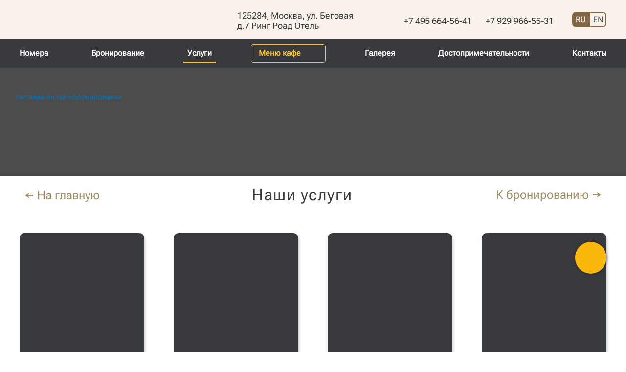

--- FILE ---
content_type: text/html; charset=UTF-8
request_url: https://ringroadhotel.com/uslugi/
body_size: 18343
content:
<!DOCTYPE html> 
<html lang="en-US"> 
<head>
<meta charset="UTF-8">
<link rel="preload" href="https://ringroadhotel.com/wp-content/cache/fvm/min/1693129007-css700de093ab15f2e262013e3105c7459a09b652bb8107c5eb7d22e831f1b9a.css" as="style" media="all" /> 
<link rel="preload" href="https://ringroadhotel.com/wp-content/cache/fvm/min/1693129007-cssbb66b82ef99e88983d6582c6402d2f1bba931e2b472599eb44ddfea787063.css" as="style" media="all" /> 
<link rel="preload" href="https://ringroadhotel.com/wp-content/cache/fvm/min/1693129007-css6d898b21e8bffd074858868f4668d033d9918c7665ac78b0662044e0bfc1b.css" as="style" media="all" /> 
<link rel="preload" href="https://ringroadhotel.com/wp-content/cache/fvm/min/1693129007-css3c21e099ebebb46bb7cc053ccb938b59d0d4f5d80464f83b61332f6c2afb1.css" as="style" media="all" /> 
<link rel="preload" href="https://ringroadhotel.com/wp-content/cache/fvm/min/1693129007-css7993e658fa8afabe0a50745bcfbb1345c3ac92202ccd90108332cb5015b5c.css" as="style" media="all" /> 
<link rel="preload" href="https://ringroadhotel.com/wp-content/cache/fvm/min/1693129007-cssa6260cea8954f87ec335ba3307231335e19530d2350e3c98d0e8f2ceb61b4.css" as="style" media="all" /> 
<link rel="preload" href="https://ringroadhotel.com/wp-content/cache/fvm/min/1693129007-css9b69d9c504a69c8713882f21da7c3f85301dd1915b6a48d667103e91a628d.css" as="style" media="all" /> 
<link rel="preload" href="https://ringroadhotel.com/wp-content/cache/fvm/min/1693129007-css2441e5bf0ea062b29a10a63327194f6f1b75f95ea47259e6d2f319af19ada.css" as="style" media="all" /> 
<link rel="preload" href="https://ringroadhotel.com/wp-content/cache/fvm/min/1693129007-css10d3b87f1e89f975736691648250560575a64ab1136650fbccecd24c761ce.css" as="style" media="all" /> 
<link rel="preload" href="https://ringroadhotel.com/wp-content/cache/fvm/min/1693129007-cssf1ec228f19d025a27de0161737f3591a6d874072949854d72ad1b0d5ef4b6.css" as="style" media="all" /> 
<link rel="preload" href="https://ringroadhotel.com/wp-content/cache/fvm/min/1693129007-css2f9041eee37963461a3040a71bc12288647c22f8f5a41392aa3f674db97c1.css" as="style" media="all" /> 
<link rel="preload" href="https://ringroadhotel.com/wp-content/cache/fvm/min/1693129007-css84797b41bbb133aed2ed6dd1d38373a494e3f8aea559f21c1de67269415c1.css" as="style" media="all" /> 
<link rel="preload" href="https://ringroadhotel.com/wp-content/cache/fvm/min/1693129007-cssbaf04b19706b3f7f9b036767cf162e2cddcd30f1ca1ef1fdee829a4db9dd9.css" as="style" media="all" /> 
<link rel="preload" href="https://ringroadhotel.com/wp-content/cache/fvm/min/1693129007-css9356d8fea9328ac1393a095d294eace247df8f5449c72fa06d2be1af8efd4.css" as="style" media="all" /> 
<link rel="preload" href="https://ringroadhotel.com/wp-content/cache/fvm/min/1693129007-cssdfde8dd43587f97cfa8388b4fef4f0017126186a62abf8fb535810ef62851.css" as="style" media="all" /> 
<link rel="preload" href="https://ringroadhotel.com/wp-content/cache/fvm/min/1693129007-cssd1c1adc8dd47b5eefa0d99a6844966c9a5745fa32c6fc8f897057d7e1901c.css" as="style" media="all" /> 
<link rel="preload" href="https://ringroadhotel.com/wp-content/cache/fvm/min/1693129007-css724cb41534c26cd616b5ddf2a0f0e5d9fa9456fb4459d16cd297ab314df54.css" as="style" media="all" /> 
<link rel="preload" href="https://ringroadhotel.com/wp-content/cache/fvm/min/1693129007-cssaced9d9aec58fd3b765d3d06670592e219de145c3f74b56aa83350650b66d.css" as="style" media="all" /> 
<link rel="preload" href="https://ringroadhotel.com/wp-content/cache/fvm/min/1693129007-cssf8517128f30a0abf60be446b8119b9033d670f0294e78367f783df52c90f0.css" as="style" media="all" /> 
<link rel="preload" href="https://ringroadhotel.com/wp-content/cache/fvm/min/1693129007-cssc9a2704d10f7744819764a684a1325a4b82a280ee7d82e94e62d4a76db626.css" as="style" media="all" /> 
<link rel="preload" href="https://ringroadhotel.com/wp-content/cache/fvm/min/1693129007-css9a5fed99401738962fee941e00deae8d77fe61ad93b72c3fb19a8098465de.css" as="style" media="all" /> 
<link rel="preload" href="https://ringroadhotel.com/wp-content/cache/fvm/min/1693129007-css3e6067c7aaa1a04222e0e578a7a0b6ed1011ab6f9e8a7c1eaca3e35adc8c5.css" as="style" media="all" /> 
<link rel="preload" href="https://ringroadhotel.com/wp-content/cache/fvm/min/1693129007-cssabe811c9ff7af173693f407d4c4811afde609ff6f12afa3bde7690adbe5c2.css" as="style" media="all" /> 
<link rel="preload" href="https://ringroadhotel.com/wp-content/cache/fvm/min/1693129007-css134e3a0cd2cd8e89036487e5ba417ee0247b2dfbb94acdcb8a1ec21fb5910.css" as="style" media="all" />
<script data-cfasync="false">if(navigator.userAgent.match(/MSIE|Internet Explorer/i)||navigator.userAgent.match(/Trident\/7\..*?rv:11/i)){var href=document.location.href;if(!href.match(/[?&]iebrowser/)){if(href.indexOf("?")==-1){if(href.indexOf("#")==-1){document.location.href=href+"?iebrowser=1"}else{document.location.href=href.replace("#","?iebrowser=1#")}}else{if(href.indexOf("#")==-1){document.location.href=href+"&iebrowser=1"}else{document.location.href=href.replace("#","&iebrowser=1#")}}}}</script>
<script data-cfasync="false">class FVMLoader{constructor(e){this.triggerEvents=e,this.eventOptions={passive:!0},this.userEventListener=this.triggerListener.bind(this),this.delayedScripts={normal:[],async:[],defer:[]},this.allJQueries=[]}_addUserInteractionListener(e){this.triggerEvents.forEach(t=>window.addEventListener(t,e.userEventListener,e.eventOptions))}_removeUserInteractionListener(e){this.triggerEvents.forEach(t=>window.removeEventListener(t,e.userEventListener,e.eventOptions))}triggerListener(){this._removeUserInteractionListener(this),"loading"===document.readyState?document.addEventListener("DOMContentLoaded",this._loadEverythingNow.bind(this)):this._loadEverythingNow()}async _loadEverythingNow(){this._runAllDelayedCSS(),this._delayEventListeners(),this._delayJQueryReady(this),this._handleDocumentWrite(),this._registerAllDelayedScripts(),await this._loadScriptsFromList(this.delayedScripts.normal),await this._loadScriptsFromList(this.delayedScripts.defer),await this._loadScriptsFromList(this.delayedScripts.async),await this._triggerDOMContentLoaded(),await this._triggerWindowLoad(),window.dispatchEvent(new Event("wpr-allScriptsLoaded"))}_registerAllDelayedScripts(){document.querySelectorAll("script[type=fvmdelay]").forEach(e=>{e.hasAttribute("src")?e.hasAttribute("async")&&!1!==e.async?this.delayedScripts.async.push(e):e.hasAttribute("defer")&&!1!==e.defer||"module"===e.getAttribute("data-type")?this.delayedScripts.defer.push(e):this.delayedScripts.normal.push(e):this.delayedScripts.normal.push(e)})}_runAllDelayedCSS(){document.querySelectorAll("link[rel=fvmdelay]").forEach(e=>{e.setAttribute("rel","stylesheet")})}async _transformScript(e){return await this._requestAnimFrame(),new Promise(t=>{const n=document.createElement("script");let r;[...e.attributes].forEach(e=>{let t=e.nodeName;"type"!==t&&("data-type"===t&&(t="type",r=e.nodeValue),n.setAttribute(t,e.nodeValue))}),e.hasAttribute("src")?(n.addEventListener("load",t),n.addEventListener("error",t)):(n.text=e.text,t()),e.parentNode.replaceChild(n,e)})}async _loadScriptsFromList(e){const t=e.shift();return t?(await this._transformScript(t),this._loadScriptsFromList(e)):Promise.resolve()}_delayEventListeners(){let e={};function t(t,n){!function(t){function n(n){return e[t].eventsToRewrite.indexOf(n)>=0?"wpr-"+n:n}e[t]||(e[t]={originalFunctions:{add:t.addEventListener,remove:t.removeEventListener},eventsToRewrite:[]},t.addEventListener=function(){arguments[0]=n(arguments[0]),e[t].originalFunctions.add.apply(t,arguments)},t.removeEventListener=function(){arguments[0]=n(arguments[0]),e[t].originalFunctions.remove.apply(t,arguments)})}(t),e[t].eventsToRewrite.push(n)}function n(e,t){let n=e[t];Object.defineProperty(e,t,{get:()=>n||function(){},set(r){e["wpr"+t]=n=r}})}t(document,"DOMContentLoaded"),t(window,"DOMContentLoaded"),t(window,"load"),t(window,"pageshow"),t(document,"readystatechange"),n(document,"onreadystatechange"),n(window,"onload"),n(window,"onpageshow")}_delayJQueryReady(e){let t=window.jQuery;Object.defineProperty(window,"jQuery",{get:()=>t,set(n){if(n&&n.fn&&!e.allJQueries.includes(n)){n.fn.ready=n.fn.init.prototype.ready=function(t){e.domReadyFired?t.bind(document)(n):document.addEventListener("DOMContentLoaded2",()=>t.bind(document)(n))};const t=n.fn.on;n.fn.on=n.fn.init.prototype.on=function(){if(this[0]===window){function e(e){return e.split(" ").map(e=>"load"===e||0===e.indexOf("load.")?"wpr-jquery-load":e).join(" ")}"string"==typeof arguments[0]||arguments[0]instanceof String?arguments[0]=e(arguments[0]):"object"==typeof arguments[0]&&Object.keys(arguments[0]).forEach(t=>{delete Object.assign(arguments[0],{[e(t)]:arguments[0][t]})[t]})}return t.apply(this,arguments),this},e.allJQueries.push(n)}t=n}})}async _triggerDOMContentLoaded(){this.domReadyFired=!0,await this._requestAnimFrame(),document.dispatchEvent(new Event("DOMContentLoaded2")),await this._requestAnimFrame(),window.dispatchEvent(new Event("DOMContentLoaded2")),await this._requestAnimFrame(),document.dispatchEvent(new Event("wpr-readystatechange")),await this._requestAnimFrame(),document.wpronreadystatechange&&document.wpronreadystatechange()}async _triggerWindowLoad(){await this._requestAnimFrame(),window.dispatchEvent(new Event("wpr-load")),await this._requestAnimFrame(),window.wpronload&&window.wpronload(),await this._requestAnimFrame(),this.allJQueries.forEach(e=>e(window).trigger("wpr-jquery-load")),window.dispatchEvent(new Event("wpr-pageshow")),await this._requestAnimFrame(),window.wpronpageshow&&window.wpronpageshow()}_handleDocumentWrite(){const e=new Map;document.write=document.writeln=function(t){const n=document.currentScript,r=document.createRange(),i=n.parentElement;let a=e.get(n);void 0===a&&(a=n.nextSibling,e.set(n,a));const s=document.createDocumentFragment();r.setStart(s,0),s.appendChild(r.createContextualFragment(t)),i.insertBefore(s,a)}}async _requestAnimFrame(){return new Promise(e=>requestAnimationFrame(e))}static run(){const e=new FVMLoader(["keydown","mousemove","touchmove","touchstart","touchend","wheel"]);e._addUserInteractionListener(e)}}FVMLoader.run();</script>
<meta name="viewport" content="width=device-width, initial-scale=1">
<meta name='robots' content='noindex, nofollow' /><title>Услуги - Ring Road Hotel</title>
<meta property="og:locale" content="en_US" />
<meta property="og:type" content="article" />
<meta property="og:title" content="Услуги - Ring Road Hotel" />
<meta property="og:description" content="Наши услуги К бронированию → Завтраки в номер Буфет Бесплатная библиотека Room service Бесплатный прокат настольных игр Все до мелочей, даже бесплатный прокат зонтиков" />
<meta property="og:url" content="https://ringroadhotel.com/uslugi/" />
<meta property="og:site_name" content="Ring Road Hotel" />
<meta property="article:modified_time" content="2022-10-31T09:46:12+00:00" />
<meta property="og:image" content="https://ringroadhotel.com/wp-content/uploads/2022/08/Rectangle-9.jpg" />
<meta name="twitter:card" content="summary_large_image" />
<meta name="twitter:label1" content="Est. reading time" />
<meta name="twitter:data1" content="1 minute" />
<script type="application/ld+json" class="yoast-schema-graph">{"@context":"https://schema.org","@graph":[{"@type":"WebPage","@id":"https://ringroadhotel.com/uslugi/","url":"https://ringroadhotel.com/uslugi/","name":"Услуги - Ring Road Hotel","isPartOf":{"@id":"https://ringroadhotel.com/#website"},"primaryImageOfPage":{"@id":"https://ringroadhotel.com/uslugi/#primaryimage"},"image":{"@id":"https://ringroadhotel.com/uslugi/#primaryimage"},"thumbnailUrl":"https://ringroadhotel.com/wp-content/uploads/2022/08/Rectangle-9.jpg","datePublished":"2019-05-03T12:55:20+00:00","dateModified":"2022-10-31T09:46:12+00:00","breadcrumb":{"@id":"https://ringroadhotel.com/uslugi/#breadcrumb"},"inLanguage":"en-US","potentialAction":[{"@type":"ReadAction","target":["https://ringroadhotel.com/uslugi/"]}]},{"@type":"ImageObject","inLanguage":"en-US","@id":"https://ringroadhotel.com/uslugi/#primaryimage","url":"https://ringroadhotel.com/wp-content/uploads/2022/08/Rectangle-9.jpg","contentUrl":"https://ringroadhotel.com/wp-content/uploads/2022/08/Rectangle-9.jpg","width":215,"height":161},{"@type":"BreadcrumbList","@id":"https://ringroadhotel.com/uslugi/#breadcrumb","itemListElement":[{"@type":"ListItem","position":1,"name":"Главная страница","item":"https://ringroadhotel.com/"},{"@type":"ListItem","position":2,"name":"Услуги"}]},{"@type":"WebSite","@id":"https://ringroadhotel.com/#website","url":"https://ringroadhotel.com/","name":"Ring Road Hotel","description":"","publisher":{"@id":"https://ringroadhotel.com/#organization"},"potentialAction":[{"@type":"SearchAction","target":{"@type":"EntryPoint","urlTemplate":"https://ringroadhotel.com/?s={search_term_string}"},"query-input":"required name=search_term_string"}],"inLanguage":"en-US"},{"@type":"Organization","@id":"https://ringroadhotel.com/#organization","name":"Ring Road Hotel","url":"https://ringroadhotel.com/","sameAs":[],"logo":{"@type":"ImageObject","inLanguage":"en-US","@id":"https://ringroadhotel.com/#/schema/logo/image/","url":"https://ringroadhotel.com/wp-content/uploads/2022/08/Group-1-1.png","contentUrl":"https://ringroadhotel.com/wp-content/uploads/2022/08/Group-1-1.png","width":235,"height":78,"caption":"Ring Road Hotel"},"image":{"@id":"https://ringroadhotel.com/#/schema/logo/image/"}}]}</script>
<link rel="alternate" type="application/rss+xml" title="Ring Road Hotel &raquo; Feed" href="https://ringroadhotel.com/feed/" />
<link rel="alternate" type="application/rss+xml" title="Ring Road Hotel &raquo; Comments Feed" href="https://ringroadhotel.com/comments/feed/" /> 
<link rel="profile" href="https://gmpg.org/xfn/11"> 
<link rel="stylesheet" href="https://ringroadhotel.com/wp-content/cache/fvm/min/1693129007-css700de093ab15f2e262013e3105c7459a09b652bb8107c5eb7d22e831f1b9a.css" type="text/css" media="all"/> 
<link href="https://ringroadhotel.com/wp-content/cache/fvm/min/1693129007-cssbb66b82ef99e88983d6582c6402d2f1bba931e2b472599eb44ddfea787063.css" rel="stylesheet" media="all"> 
<link rel='stylesheet' id='ringroad-theme-css-css' href='https://ringroadhotel.com/wp-content/cache/fvm/min/1693129007-css6d898b21e8bffd074858868f4668d033d9918c7665ac78b0662044e0bfc1b.css' type='text/css' media='all' /> 
<style id='ringroad-theme-css-inline-css' type='text/css' media="all">html{font-size:93.75%}a,.page-title{color:#0274be}a:hover,a:focus{color:#3a3a3a}body,button,input,select,textarea{font-family:-apple-system,BlinkMacSystemFont,Segoe UI,Roboto,Oxygen-Sans,Ubuntu,Cantarell,Helvetica Neue,sans-serif;font-weight:inherit;font-size:15px;font-size:1rem}blockquote{color:#000}.site-title{font-size:35px;font-size:2.3333333333333rem}header .site-logo-img .custom-logo-link img{max-width:235px}.ringroad-logo-svg{width:235px}.ast-archive-description .ast-archive-title{font-size:40px;font-size:2.6666666666667rem}.site-header .site-description{font-size:15px;font-size:1rem}.entry-title{font-size:40px;font-size:2.6666666666667rem}.comment-reply-title{font-size:24px;font-size:1.6rem}.ast-comment-list #cancel-comment-reply-link{font-size:15px;font-size:1rem}h1,.entry-content h1{font-size:40px;font-size:2.6666666666667rem}h2,.entry-content h2{font-size:30px;font-size:2rem}h3,.entry-content h3{font-size:25px;font-size:1.6666666666667rem}h4,.entry-content h4{font-size:20px;font-size:1.3333333333333rem}h5,.entry-content h5{font-size:18px;font-size:1.2rem}h6,.entry-content h6{font-size:15px;font-size:1rem}.ast-single-post .entry-title,.page-title{font-size:30px;font-size:2rem}#secondary,#secondary button,#secondary input,#secondary select,#secondary textarea{font-size:15px;font-size:1rem}::selection{background-color:#0274be;color:#fff}body,h1,.entry-title a,.entry-content h1,h2,.entry-content h2,h3,.entry-content h3,h4,.entry-content h4,h5,.entry-content h5,h6,.entry-content h6{color:#3a3a3a}.tagcloud a:hover,.tagcloud a:focus,.tagcloud a.current-item{color:#fff;border-color:#0274be;background-color:#0274be}.main-header-menu a,.ast-header-custom-item a{color:#3a3a3a}.main-header-menu li:hover>a,.main-header-menu li:hover>.ast-menu-toggle,.main-header-menu .ast-masthead-custom-menu-items a:hover,.main-header-menu li.focus>a,.main-header-menu li.focus>.ast-menu-toggle,.main-header-menu .current-menu-item>a,.main-header-menu .current-menu-ancestor>a,.main-header-menu .current_page_item>a,.main-header-menu .current-menu-item>.ast-menu-toggle,.main-header-menu .current-menu-ancestor>.ast-menu-toggle,.main-header-menu .current_page_item>.ast-menu-toggle{color:#0274be}input:focus,input[type="text"]:focus,input[type="email"]:focus,input[type="url"]:focus,input[type="password"]:focus,input[type="reset"]:focus,input[type="search"]:focus,textarea:focus{border-color:#0274be}input[type="radio"]:checked,input[type=reset],input[type="checkbox"]:checked,input[type="checkbox"]:hover:checked,input[type="checkbox"]:focus:checked,input[type=range]::-webkit-slider-thumb{border-color:#0274be;background-color:#0274be;box-shadow:none}.site-footer a:hover+.post-count,.site-footer a:focus+.post-count{background:#0274be;border-color:#0274be}.footer-adv .footer-adv-overlay{border-top-style:solid;border-top-color:#7a7a7a}.ast-comment-meta{line-height:1.666666667;font-size:12px;font-size:0.8rem}.single .nav-links .nav-previous,.single .nav-links .nav-next,.single .ast-author-details .author-title,.ast-comment-meta{color:#0274be}.menu-toggle,button,.ast-button,.button,input#submit,input[type="button"],input[type="submit"],input[type="reset"]{border-radius:2px;padding:10px 40px;color:#fff;border-color:#0274be;background-color:#0274be}button:focus,.menu-toggle:hover,button:hover,.ast-button:hover,.button:hover,input[type=reset]:hover,input[type=reset]:focus,input#submit:hover,input#submit:focus,input[type="button"]:hover,input[type="button"]:focus,input[type="submit"]:hover,input[type="submit"]:focus{color:#fff;border-color:#3a3a3a;background-color:#3a3a3a}.entry-meta,.entry-meta *{line-height:1.45;color:#0274be}.entry-meta a:hover,.entry-meta a:hover *,.entry-meta a:focus,.entry-meta a:focus *{color:#3a3a3a}.ast-404-layout-1 .ast-404-text{font-size:200px;font-size:13.333333333333rem}.widget-title{font-size:21px;font-size:1.4rem;color:#3a3a3a}#cat option,.secondary .calendar_wrap thead a,.secondary .calendar_wrap thead a:visited{color:#0274be}.secondary .calendar_wrap #today,.ast-progress-val span{background:#0274be}.secondary a:hover+.post-count,.secondary a:focus+.post-count{background:#0274be;border-color:#0274be}.calendar_wrap #today>a{color:#fff}.ast-pagination a,.page-links .page-link,.single .post-navigation a{color:#0274be}.ast-pagination a:hover,.ast-pagination a:focus,.ast-pagination>span:hover:not(.dots),.ast-pagination>span.current,.page-links>.page-link,.page-links .page-link:hover,.post-navigation a:hover{color:#3a3a3a}.ast-header-break-point .ast-mobile-menu-buttons-minimal.menu-toggle{background:transparent;color:#0274be}.ast-header-break-point .ast-mobile-menu-buttons-outline.menu-toggle{background:transparent;border:1px solid #0274be;color:#0274be}.ast-header-break-point .ast-mobile-menu-buttons-fill.menu-toggle{background:#0274be}@media (min-width:545px){.ast-page-builder-template .comments-area,.single.ast-page-builder-template .entry-header,.single.ast-page-builder-template .post-navigation{max-width:1240px;margin-left:auto;margin-right:auto}}@media (max-width:768px){.ast-archive-description .ast-archive-title{font-size:40px}.entry-title{font-size:30px}h1,.entry-content h1{font-size:30px}h2,.entry-content h2{font-size:25px}h3,.entry-content h3{font-size:20px}.ast-single-post .entry-title,.page-title{font-size:30px}}@media (max-width:544px){.ast-archive-description .ast-archive-title{font-size:40px}.entry-title{font-size:30px}h1,.entry-content h1{font-size:30px}h2,.entry-content h2{font-size:25px}h3,.entry-content h3{font-size:20px}.ast-single-post .entry-title,.page-title{font-size:30px}}@media (max-width:768px){html{font-size:85.5%}}@media (max-width:544px){html{font-size:85.5%}}@media (min-width:769px){.ast-container{max-width:1240px}}@font-face{font-family:"ringroad";src:url(https://ringroadhotel.com/wp-content/themes/ringroad/assets/fonts/ringroad.woff) format("woff");font-weight:400;font-style:normal;font-display:fallback}@media (max-width:921px){.main-header-bar .main-header-bar-navigation{display:none}}.ast-desktop .main-header-menu.submenu-with-border .sub-menu,.ast-desktop .main-header-menu.submenu-with-border .children,.ast-desktop .main-header-menu.submenu-with-border .ringroad-full-megamenu-wrapper{border-color:#0274be}.ast-desktop .main-header-menu.submenu-with-border .sub-menu,.ast-desktop .main-header-menu.submenu-with-border .children{border-top-width:2px;border-right-width:0px;border-left-width:0px;border-bottom-width:0px;border-style:solid}.ast-desktop .main-header-menu.submenu-with-border .sub-menu .sub-menu,.ast-desktop .main-header-menu.submenu-with-border .children .children{top:-2px}.ast-desktop .main-header-menu.submenu-with-border .sub-menu a,.ast-desktop .main-header-menu.submenu-with-border .children a{border-bottom-width:0px;border-style:solid;border-color:#eaeaea}@media (min-width:769px){.main-header-menu .sub-menu li.ast-left-align-sub-menu:hover>ul,.main-header-menu .sub-menu li.ast-left-align-sub-menu.focus>ul{margin-left:-0px}}.ast-small-footer{border-top-style:solid;border-top-width:1px;border-top-color:#7a7a7a}.ast-small-footer-wrap{text-align:center}@media (max-width:920px){.ast-404-layout-1 .ast-404-text{font-size:100px;font-size:6.6666666666667rem}}.ast-header-break-point .site-header{border-bottom-width:1px}@media (min-width:769px){.main-header-bar{border-bottom-width:1px}}.main-header-menu .menu-item,.main-header-bar .ast-masthead-custom-menu-items{-js-display:flex;display:flex;-webkit-box-pack:center;-webkit-justify-content:center;-moz-box-pack:center;-ms-flex-pack:center;justify-content:center;-webkit-box-orient:vertical;-webkit-box-direction:normal;-webkit-flex-direction:column;-moz-box-orient:vertical;-moz-box-direction:normal;-ms-flex-direction:column;flex-direction:column}.main-header-menu>.menu-item>a{height:100%;-webkit-box-align:center;-webkit-align-items:center;-moz-box-align:center;-ms-flex-align:center;align-items:center;-js-display:flex;display:flex}.ast-primary-menu-disabled .main-header-bar .ast-masthead-custom-menu-items{flex:unset}@media (min-width:769px){.ast-theme-transparent-header #masthead{position:absolute;left:0;right:0}.ast-theme-transparent-header .main-header-bar,.ast-theme-transparent-header.ast-header-break-point .main-header-bar{background:none}body.elementor-editor-active.ast-theme-transparent-header #masthead,.fl-builder-edit .ast-theme-transparent-header #masthead,body.vc_editor.ast-theme-transparent-header #masthead{z-index:0}.ast-header-break-point.ast-replace-site-logo-transparent.ast-theme-transparent-header .custom-mobile-logo-link{display:none}.ast-header-break-point.ast-replace-site-logo-transparent.ast-theme-transparent-header .transparent-custom-logo{display:inline-block}.ast-theme-transparent-header .ast-above-header{background-image:none;background-color:transparent}.ast-theme-transparent-header .ast-below-header{background-image:none;background-color:transparent}}@media (max-width:768px){.ast-theme-transparent-header #masthead{position:absolute;left:0;right:0}.ast-theme-transparent-header .main-header-bar,.ast-theme-transparent-header.ast-header-break-point .main-header-bar{background:none}body.elementor-editor-active.ast-theme-transparent-header #masthead,.fl-builder-edit .ast-theme-transparent-header #masthead,body.vc_editor.ast-theme-transparent-header #masthead{z-index:0}.ast-header-break-point.ast-replace-site-logo-transparent.ast-theme-transparent-header .custom-mobile-logo-link{display:none}.ast-header-break-point.ast-replace-site-logo-transparent.ast-theme-transparent-header .transparent-custom-logo{display:inline-block}.ast-theme-transparent-header .ast-above-header{background-image:none;background-color:transparent}.ast-theme-transparent-header .ast-below-header{background-image:none;background-color:transparent}}.ast-theme-transparent-header .main-header-bar,.ast-theme-transparent-header .site-header{border-bottom-width:0}.ast-breadcrumbs .trail-browse,.ast-breadcrumbs .trail-items,.ast-breadcrumbs .trail-items li{display:inline-block;margin:0;padding:0;border:none;background:inherit;text-indent:0}.ast-breadcrumbs .trail-browse{font-size:inherit;font-style:inherit;font-weight:inherit;color:inherit}.ast-breadcrumbs .trail-items{list-style:none}.trail-items li::after{padding:0 0.3em;content:"»"}.trail-items li:last-of-type::after{display:none}</style> 
<link rel='stylesheet' id='ringroad-menu-animation-css' href='https://ringroadhotel.com/wp-content/cache/fvm/min/1693129007-css3c21e099ebebb46bb7cc053ccb938b59d0d4f5d80464f83b61332f6c2afb1.css' type='text/css' media='all' /> 
<link rel='stylesheet' id='wp-block-library-css' href='https://ringroadhotel.com/wp-content/cache/fvm/min/1693129007-css7993e658fa8afabe0a50745bcfbb1345c3ac92202ccd90108332cb5015b5c.css' type='text/css' media='all' /> 
<style id='global-styles-inline-css' type='text/css' media="all">body{--wp--preset--color--black:#000;--wp--preset--color--cyan-bluish-gray:#abb8c3;--wp--preset--color--white:#fff;--wp--preset--color--pale-pink:#f78da7;--wp--preset--color--vivid-red:#cf2e2e;--wp--preset--color--luminous-vivid-orange:#ff6900;--wp--preset--color--luminous-vivid-amber:#fcb900;--wp--preset--color--light-green-cyan:#7bdcb5;--wp--preset--color--vivid-green-cyan:#00d084;--wp--preset--color--pale-cyan-blue:#8ed1fc;--wp--preset--color--vivid-cyan-blue:#0693e3;--wp--preset--color--vivid-purple:#9b51e0;--wp--preset--gradient--vivid-cyan-blue-to-vivid-purple:linear-gradient(135deg,rgba(6,147,227,1) 0%,rgb(155,81,224) 100%);--wp--preset--gradient--light-green-cyan-to-vivid-green-cyan:linear-gradient(135deg,rgb(122,220,180) 0%,rgb(0,208,130) 100%);--wp--preset--gradient--luminous-vivid-amber-to-luminous-vivid-orange:linear-gradient(135deg,rgba(252,185,0,1) 0%,rgba(255,105,0,1) 100%);--wp--preset--gradient--luminous-vivid-orange-to-vivid-red:linear-gradient(135deg,rgba(255,105,0,1) 0%,rgb(207,46,46) 100%);--wp--preset--gradient--very-light-gray-to-cyan-bluish-gray:linear-gradient(135deg,rgb(238,238,238) 0%,rgb(169,184,195) 100%);--wp--preset--gradient--cool-to-warm-spectrum:linear-gradient(135deg,rgb(74,234,220) 0%,rgb(151,120,209) 20%,rgb(207,42,186) 40%,rgb(238,44,130) 60%,rgb(251,105,98) 80%,rgb(254,248,76) 100%);--wp--preset--gradient--blush-light-purple:linear-gradient(135deg,rgb(255,206,236) 0%,rgb(152,150,240) 100%);--wp--preset--gradient--blush-bordeaux:linear-gradient(135deg,rgb(254,205,165) 0%,rgb(254,45,45) 50%,rgb(107,0,62) 100%);--wp--preset--gradient--luminous-dusk:linear-gradient(135deg,rgb(255,203,112) 0%,rgb(199,81,192) 50%,rgb(65,88,208) 100%);--wp--preset--gradient--pale-ocean:linear-gradient(135deg,rgb(255,245,203) 0%,rgb(182,227,212) 50%,rgb(51,167,181) 100%);--wp--preset--gradient--electric-grass:linear-gradient(135deg,rgb(202,248,128) 0%,rgb(113,206,126) 100%);--wp--preset--gradient--midnight:linear-gradient(135deg,rgb(2,3,129) 0%,rgb(40,116,252) 100%);--wp--preset--duotone--dark-grayscale:url('#wp-duotone-dark-grayscale');--wp--preset--duotone--grayscale:url('#wp-duotone-grayscale');--wp--preset--duotone--purple-yellow:url('#wp-duotone-purple-yellow');--wp--preset--duotone--blue-red:url('#wp-duotone-blue-red');--wp--preset--duotone--midnight:url('#wp-duotone-midnight');--wp--preset--duotone--magenta-yellow:url('#wp-duotone-magenta-yellow');--wp--preset--duotone--purple-green:url('#wp-duotone-purple-green');--wp--preset--duotone--blue-orange:url('#wp-duotone-blue-orange');--wp--preset--font-size--small:13px;--wp--preset--font-size--medium:20px;--wp--preset--font-size--large:36px;--wp--preset--font-size--x-large:42px}.has-black-color{color:var(--wp--preset--color--black)!important}.has-cyan-bluish-gray-color{color:var(--wp--preset--color--cyan-bluish-gray)!important}.has-white-color{color:var(--wp--preset--color--white)!important}.has-pale-pink-color{color:var(--wp--preset--color--pale-pink)!important}.has-vivid-red-color{color:var(--wp--preset--color--vivid-red)!important}.has-luminous-vivid-orange-color{color:var(--wp--preset--color--luminous-vivid-orange)!important}.has-luminous-vivid-amber-color{color:var(--wp--preset--color--luminous-vivid-amber)!important}.has-light-green-cyan-color{color:var(--wp--preset--color--light-green-cyan)!important}.has-vivid-green-cyan-color{color:var(--wp--preset--color--vivid-green-cyan)!important}.has-pale-cyan-blue-color{color:var(--wp--preset--color--pale-cyan-blue)!important}.has-vivid-cyan-blue-color{color:var(--wp--preset--color--vivid-cyan-blue)!important}.has-vivid-purple-color{color:var(--wp--preset--color--vivid-purple)!important}.has-black-background-color{background-color:var(--wp--preset--color--black)!important}.has-cyan-bluish-gray-background-color{background-color:var(--wp--preset--color--cyan-bluish-gray)!important}.has-white-background-color{background-color:var(--wp--preset--color--white)!important}.has-pale-pink-background-color{background-color:var(--wp--preset--color--pale-pink)!important}.has-vivid-red-background-color{background-color:var(--wp--preset--color--vivid-red)!important}.has-luminous-vivid-orange-background-color{background-color:var(--wp--preset--color--luminous-vivid-orange)!important}.has-luminous-vivid-amber-background-color{background-color:var(--wp--preset--color--luminous-vivid-amber)!important}.has-light-green-cyan-background-color{background-color:var(--wp--preset--color--light-green-cyan)!important}.has-vivid-green-cyan-background-color{background-color:var(--wp--preset--color--vivid-green-cyan)!important}.has-pale-cyan-blue-background-color{background-color:var(--wp--preset--color--pale-cyan-blue)!important}.has-vivid-cyan-blue-background-color{background-color:var(--wp--preset--color--vivid-cyan-blue)!important}.has-vivid-purple-background-color{background-color:var(--wp--preset--color--vivid-purple)!important}.has-black-border-color{border-color:var(--wp--preset--color--black)!important}.has-cyan-bluish-gray-border-color{border-color:var(--wp--preset--color--cyan-bluish-gray)!important}.has-white-border-color{border-color:var(--wp--preset--color--white)!important}.has-pale-pink-border-color{border-color:var(--wp--preset--color--pale-pink)!important}.has-vivid-red-border-color{border-color:var(--wp--preset--color--vivid-red)!important}.has-luminous-vivid-orange-border-color{border-color:var(--wp--preset--color--luminous-vivid-orange)!important}.has-luminous-vivid-amber-border-color{border-color:var(--wp--preset--color--luminous-vivid-amber)!important}.has-light-green-cyan-border-color{border-color:var(--wp--preset--color--light-green-cyan)!important}.has-vivid-green-cyan-border-color{border-color:var(--wp--preset--color--vivid-green-cyan)!important}.has-pale-cyan-blue-border-color{border-color:var(--wp--preset--color--pale-cyan-blue)!important}.has-vivid-cyan-blue-border-color{border-color:var(--wp--preset--color--vivid-cyan-blue)!important}.has-vivid-purple-border-color{border-color:var(--wp--preset--color--vivid-purple)!important}.has-vivid-cyan-blue-to-vivid-purple-gradient-background{background:var(--wp--preset--gradient--vivid-cyan-blue-to-vivid-purple)!important}.has-light-green-cyan-to-vivid-green-cyan-gradient-background{background:var(--wp--preset--gradient--light-green-cyan-to-vivid-green-cyan)!important}.has-luminous-vivid-amber-to-luminous-vivid-orange-gradient-background{background:var(--wp--preset--gradient--luminous-vivid-amber-to-luminous-vivid-orange)!important}.has-luminous-vivid-orange-to-vivid-red-gradient-background{background:var(--wp--preset--gradient--luminous-vivid-orange-to-vivid-red)!important}.has-very-light-gray-to-cyan-bluish-gray-gradient-background{background:var(--wp--preset--gradient--very-light-gray-to-cyan-bluish-gray)!important}.has-cool-to-warm-spectrum-gradient-background{background:var(--wp--preset--gradient--cool-to-warm-spectrum)!important}.has-blush-light-purple-gradient-background{background:var(--wp--preset--gradient--blush-light-purple)!important}.has-blush-bordeaux-gradient-background{background:var(--wp--preset--gradient--blush-bordeaux)!important}.has-luminous-dusk-gradient-background{background:var(--wp--preset--gradient--luminous-dusk)!important}.has-pale-ocean-gradient-background{background:var(--wp--preset--gradient--pale-ocean)!important}.has-electric-grass-gradient-background{background:var(--wp--preset--gradient--electric-grass)!important}.has-midnight-gradient-background{background:var(--wp--preset--gradient--midnight)!important}.has-small-font-size{font-size:var(--wp--preset--font-size--small)!important}.has-medium-font-size{font-size:var(--wp--preset--font-size--medium)!important}.has-large-font-size{font-size:var(--wp--preset--font-size--large)!important}.has-x-large-font-size{font-size:var(--wp--preset--font-size--x-large)!important}</style> 
<link rel='stylesheet' id='custom-style-css' href='https://ringroadhotel.com/wp-content/cache/fvm/min/1693129007-cssa6260cea8954f87ec335ba3307231335e19530d2350e3c98d0e8f2ceb61b4.css' type='text/css' media='all' /> 
<link rel='stylesheet' id='jet-elements-css' href='https://ringroadhotel.com/wp-content/cache/fvm/min/1693129007-css9b69d9c504a69c8713882f21da7c3f85301dd1915b6a48d667103e91a628d.css' type='text/css' media='all' /> 
<link rel='stylesheet' id='jet-elements-skin-css' href='https://ringroadhotel.com/wp-content/cache/fvm/min/1693129007-css2441e5bf0ea062b29a10a63327194f6f1b75f95ea47259e6d2f319af19ada.css' type='text/css' media='all' /> 
<link rel='stylesheet' id='elementor-icons-css' href='https://ringroadhotel.com/wp-content/cache/fvm/min/1693129007-css10d3b87f1e89f975736691648250560575a64ab1136650fbccecd24c761ce.css' type='text/css' media='all' /> 
<link rel='stylesheet' id='elementor-frontend-legacy-css' href='https://ringroadhotel.com/wp-content/cache/fvm/min/1693129007-cssf1ec228f19d025a27de0161737f3591a6d874072949854d72ad1b0d5ef4b6.css' type='text/css' media='all' /> 
<link rel='stylesheet' id='elementor-frontend-css' href='https://ringroadhotel.com/wp-content/cache/fvm/min/1693129007-css2f9041eee37963461a3040a71bc12288647c22f8f5a41392aa3f674db97c1.css' type='text/css' media='all' /> 
<link rel='stylesheet' id='elementor-post-1753-css' href='https://ringroadhotel.com/wp-content/cache/fvm/min/1693129007-css84797b41bbb133aed2ed6dd1d38373a494e3f8aea559f21c1de67269415c1.css' type='text/css' media='all' /> 
<link rel='stylesheet' id='elementor-pro-css' href='https://ringroadhotel.com/wp-content/cache/fvm/min/1693129007-cssbaf04b19706b3f7f9b036767cf162e2cddcd30f1ca1ef1fdee829a4db9dd9.css' type='text/css' media='all' /> 
<link rel='stylesheet' id='elementor-global-css' href='https://ringroadhotel.com/wp-content/cache/fvm/min/1693129007-css9356d8fea9328ac1393a095d294eace247df8f5449c72fa06d2be1af8efd4.css' type='text/css' media='all' /> 
<link rel='stylesheet' id='elementor-post-27-css' href='https://ringroadhotel.com/wp-content/cache/fvm/min/1693129007-cssdfde8dd43587f97cfa8388b4fef4f0017126186a62abf8fb535810ef62851.css' type='text/css' media='all' /> 
<link rel='stylesheet' id='elementor-post-812-css' href='https://ringroadhotel.com/wp-content/cache/fvm/min/1693129007-cssd1c1adc8dd47b5eefa0d99a6844966c9a5745fa32c6fc8f897057d7e1901c.css' type='text/css' media='all' /> 
<link rel='stylesheet' id='elementor-post-816-css' href='https://ringroadhotel.com/wp-content/cache/fvm/min/1693129007-css724cb41534c26cd616b5ddf2a0f0e5d9fa9456fb4459d16cd297ab314df54.css' type='text/css' media='all' /> 
<link rel='stylesheet' id='elementor-post-558-css' href='https://ringroadhotel.com/wp-content/cache/fvm/min/1693129007-cssaced9d9aec58fd3b765d3d06670592e219de145c3f74b56aa83350650b66d.css' type='text/css' media='all' /> 
<link rel='stylesheet' id='google-fonts-1-css' href='https://ringroadhotel.com/wp-content/cache/fvm/min/1693129007-cssf8517128f30a0abf60be446b8119b9033d670f0294e78367f783df52c90f0.css' type='text/css' media='all' /> 
<link rel='stylesheet' id='elementor-icons-shared-0-css' href='https://ringroadhotel.com/wp-content/cache/fvm/min/1693129007-cssc9a2704d10f7744819764a684a1325a4b82a280ee7d82e94e62d4a76db626.css' type='text/css' media='all' /> 
<link rel='stylesheet' id='elementor-icons-fa-solid-css' href='https://ringroadhotel.com/wp-content/cache/fvm/min/1693129007-css9a5fed99401738962fee941e00deae8d77fe61ad93b72c3fb19a8098465de.css' type='text/css' media='all' /> 
<link rel='stylesheet' id='elementor-icons-fa-regular-css' href='https://ringroadhotel.com/wp-content/cache/fvm/min/1693129007-css3e6067c7aaa1a04222e0e578a7a0b6ed1011ab6f9e8a7c1eaca3e35adc8c5.css' type='text/css' media='all' /> 
<link rel='stylesheet' id='elementor-icons-fa-brands-css' href='https://ringroadhotel.com/wp-content/cache/fvm/min/1693129007-cssabe811c9ff7af173693f407d4c4811afde609ff6f12afa3bde7690adbe5c2.css' type='text/css' media='all' /> 
<script>
document.documentElement.className = document.documentElement.className.replace( 'no-js', 'js' );
</script>
<style media="all">.no-js img.lazyload{display:none}figure.wp-block-image img.lazyloading{min-width:150px}.lazyload,.lazyloading{opacity:0}.lazyloaded{opacity:1;transition:opacity 400ms;transition-delay:0ms}</style> 
<link rel="icon" href="https://ringroadhotel.com/wp-content/uploads/2019/05/favicon.ico" sizes="192x192" /> 
<script async src="https://www.googletagmanager.com/gtag/js?id=UA-150223555-1"></script>
<script>
document.addEventListener('DOMContentLoaded', ()=>{
window.dataLayer = window.dataLayer || [];
function gtag(){dataLayer.push(arguments);}
gtag('js', new Date());
gtag('config', 'UA-150223555-1');
</script>
<script type='text/javascript'>
(function(w) {
var q = [
['setContext', 'TL-INT-ringroadhotel', 'ru']
];
var t = w.travelline = (w.travelline || {}),
ti = t.integration = (t.integration || {});
ti.__cq = ti.__cq? ti.__cq.concat(q) : q;
if (!ti.__loader) {
ti.__loader = true;
var d = w.document,
p = d.location.protocol,
s = d.createElement('script');
s.type = 'text/javascript';
s.async = true;
s.src = (p == 'https:' ? p : 'http:') + '//ibe.tlintegration.com/integration/loader.js';
(d.getElementsByTagName('head')[0] || d.getElementsByTagName('body')[0]).appendChild(s);
}
})(window);
});
</script>
</head>
<body itemtype='https://schema.org/WebPage' itemscope='itemscope' class="page-template page-template-elementor_header_footer page page-id-27 page-parent wp-custom-logo ast-desktop ast-page-builder-template ast-no-sidebar ringroad-1.8.3 ast-header-custom-item-inside ast-single-post ast-inherit-site-logo-transparent elementor-default elementor-template-full-width elementor-kit-1753 elementor-page elementor-page-27"> <div id="page" class="hfeed site"> <a class="skip-link screen-reader-text" href="#content">Skip to content</a> <div data-elementor-type="header" data-elementor-id="812" class="elementor elementor-812 elementor-location-header"> <div class="elementor-section-wrap"> <section class="elementor-section elementor-top-section elementor-element elementor-element-97fe297 elementor-section-full_width header-top elementor-section-height-default elementor-section-height-default" data-id="97fe297" data-element_type="section" data-settings="{&quot;jet_parallax_layout_list&quot;:[{&quot;jet_parallax_layout_image&quot;:{&quot;url&quot;:&quot;&quot;,&quot;id&quot;:&quot;&quot;},&quot;_id&quot;:&quot;9b7537b&quot;,&quot;jet_parallax_layout_image_tablet&quot;:{&quot;url&quot;:&quot;&quot;,&quot;id&quot;:&quot;&quot;},&quot;jet_parallax_layout_image_mobile&quot;:{&quot;url&quot;:&quot;&quot;,&quot;id&quot;:&quot;&quot;},&quot;jet_parallax_layout_speed&quot;:{&quot;unit&quot;:&quot;%&quot;,&quot;size&quot;:50,&quot;sizes&quot;:[]},&quot;jet_parallax_layout_type&quot;:&quot;scroll&quot;,&quot;jet_parallax_layout_direction&quot;:null,&quot;jet_parallax_layout_fx_direction&quot;:null,&quot;jet_parallax_layout_z_index&quot;:&quot;&quot;,&quot;jet_parallax_layout_bg_x&quot;:50,&quot;jet_parallax_layout_bg_x_tablet&quot;:&quot;&quot;,&quot;jet_parallax_layout_bg_x_mobile&quot;:&quot;&quot;,&quot;jet_parallax_layout_bg_y&quot;:50,&quot;jet_parallax_layout_bg_y_tablet&quot;:&quot;&quot;,&quot;jet_parallax_layout_bg_y_mobile&quot;:&quot;&quot;,&quot;jet_parallax_layout_bg_size&quot;:&quot;auto&quot;,&quot;jet_parallax_layout_bg_size_tablet&quot;:&quot;&quot;,&quot;jet_parallax_layout_bg_size_mobile&quot;:&quot;&quot;,&quot;jet_parallax_layout_animation_prop&quot;:&quot;transform&quot;,&quot;jet_parallax_layout_on&quot;:[&quot;desktop&quot;,&quot;tablet&quot;]}]}"> <div class="elementor-container elementor-column-gap-no"> <div class="elementor-row"> <div class="elementor-column elementor-col-100 elementor-top-column elementor-element elementor-element-33b4ba7" data-id="33b4ba7" data-element_type="column" id="#header-all"> <div class="elementor-column-wrap elementor-element-populated"> <div class="elementor-widget-wrap"> <section class="elementor-section elementor-inner-section elementor-element elementor-element-1e6c6f6 elementor-section-boxed elementor-section-height-default elementor-section-height-default" data-id="1e6c6f6" data-element_type="section" data-settings="{&quot;jet_parallax_layout_list&quot;:[{&quot;jet_parallax_layout_image&quot;:{&quot;url&quot;:&quot;&quot;,&quot;id&quot;:&quot;&quot;},&quot;_id&quot;:&quot;c10559d&quot;,&quot;jet_parallax_layout_image_tablet&quot;:{&quot;url&quot;:&quot;&quot;,&quot;id&quot;:&quot;&quot;},&quot;jet_parallax_layout_image_mobile&quot;:{&quot;url&quot;:&quot;&quot;,&quot;id&quot;:&quot;&quot;},&quot;jet_parallax_layout_speed&quot;:{&quot;unit&quot;:&quot;%&quot;,&quot;size&quot;:50,&quot;sizes&quot;:[]},&quot;jet_parallax_layout_type&quot;:&quot;scroll&quot;,&quot;jet_parallax_layout_direction&quot;:null,&quot;jet_parallax_layout_fx_direction&quot;:null,&quot;jet_parallax_layout_z_index&quot;:&quot;&quot;,&quot;jet_parallax_layout_bg_x&quot;:50,&quot;jet_parallax_layout_bg_x_tablet&quot;:&quot;&quot;,&quot;jet_parallax_layout_bg_x_mobile&quot;:&quot;&quot;,&quot;jet_parallax_layout_bg_y&quot;:50,&quot;jet_parallax_layout_bg_y_tablet&quot;:&quot;&quot;,&quot;jet_parallax_layout_bg_y_mobile&quot;:&quot;&quot;,&quot;jet_parallax_layout_bg_size&quot;:&quot;auto&quot;,&quot;jet_parallax_layout_bg_size_tablet&quot;:&quot;&quot;,&quot;jet_parallax_layout_bg_size_mobile&quot;:&quot;&quot;,&quot;jet_parallax_layout_animation_prop&quot;:&quot;transform&quot;,&quot;jet_parallax_layout_on&quot;:[&quot;desktop&quot;,&quot;tablet&quot;]}]}"> <div class="elementor-container elementor-column-gap-default"> <div class="elementor-row"> <div class="elementor-column elementor-col-25 elementor-inner-column elementor-element elementor-element-979f6ac" data-id="979f6ac" data-element_type="column"> <div class="elementor-column-wrap elementor-element-populated"> <div class="elementor-widget-wrap"> <div class="elementor-element elementor-element-3361a82 elementor-widget elementor-widget-theme-site-logo elementor-widget-image" data-id="3361a82" data-element_type="widget" id="main-logo" data-widget_type="theme-site-logo.default"> <div class="elementor-widget-container"> <div class="elementor-image"> <a href="https://ringroadhotel.com"> <img width="235" height="78"   alt="" data-src="https://ringroadhotel.com/wp-content/uploads/2022/08/Group-1-1.png" class="attachment-full size-full lazyload" src="[data-uri]" /><noscript><img width="235" height="78" src="https://ringroadhotel.com/wp-content/uploads/2022/08/Group-1-1.png" class="attachment-full size-full" alt="" /></noscript> </a> </div> </div> </div> </div> </div> </div> <div class="elementor-column elementor-col-25 elementor-inner-column elementor-element elementor-element-73e3940 elementor-hidden-phone elementor-hidden-tablet" data-id="73e3940" data-element_type="column" id="header-address"> <div class="elementor-column-wrap elementor-element-populated"> <div class="elementor-widget-wrap"> <div class="elementor-element elementor-element-fd32295 elementor-align-left elementor-hidden-phone elementor-hidden-tablet elementor-icon-list--layout-traditional elementor-list-item-link-full_width elementor-widget elementor-widget-icon-list" data-id="fd32295" data-element_type="widget" data-widget_type="icon-list.default"> <div class="elementor-widget-container"> <ul class="elementor-icon-list-items"> <li class="elementor-icon-list-item"> <a href="/kontakty/"> <span class="elementor-icon-list-icon"> <i class="fa fa-address-book" aria-hidden="true"></i> </span> <span class="elementor-icon-list-text">125284, Москва, ул. Беговая д.7 Ринг Роад Отель</span> </a> </li> </ul> </div> </div> </div> </div> </div> <div class="elementor-column elementor-col-25 elementor-inner-column elementor-element elementor-element-d624615" data-id="d624615" data-element_type="column" id="header-number"> <div class="elementor-column-wrap elementor-element-populated"> <div class="elementor-widget-wrap"> <div class="elementor-element elementor-element-ad39aeb elementor-align-right elementor-mobile-align-right elementor-icon-list--layout-inline elementor-list-item-link-full_width elementor-widget elementor-widget-icon-list" data-id="ad39aeb" data-element_type="widget" data-widget_type="icon-list.default"> <div class="elementor-widget-container"> <ul class="elementor-icon-list-items elementor-inline-items"> <li class="elementor-icon-list-item elementor-inline-item"> <a href="tel:+74956645641"> <span class="elementor-icon-list-icon"> <i class="fa fa-address-book-o" aria-hidden="true"></i> </span> <span class="elementor-icon-list-text">+7 495 664-56-41</span> </a> </li> <li class="elementor-icon-list-item elementor-inline-item"> <a href="tel:+79299665531"> <span class="elementor-icon-list-icon"> <i class="fa fa-500px" aria-hidden="true"></i> </span> <span class="elementor-icon-list-text">+7 929 966-55-31</span> </a> </li> </ul> </div> </div> </div> </div> </div> <div class="elementor-column elementor-col-25 elementor-inner-column elementor-element elementor-element-bc847fd elementor-hidden-phone" data-id="bc847fd" data-element_type="column" id="switch-lang"> <div class="elementor-column-wrap elementor-element-populated"> <div class="elementor-widget-wrap"> <div class="elementor-element elementor-element-70a9077 elementor-icon-list--layout-inline elementor-align-center elementor-list-item-link-full_width elementor-widget elementor-widget-icon-list" data-id="70a9077" data-element_type="widget" data-widget_type="icon-list.default"> <div class="elementor-widget-container"> <ul class="elementor-icon-list-items elementor-inline-items"> <li class="elementor-icon-list-item elementor-inline-item"> <span class="elementor-icon-list-text">RU</span> </li> <li class="elementor-icon-list-item elementor-inline-item"> <span class="elementor-icon-list-text">EN</span> </li> </ul> </div> </div> </div> </div> </div> </div> </div> </section> </div> </div> </div> </div> </div> </section> <section class="elementor-section elementor-top-section elementor-element elementor-element-0da24c4 elementor-section-full_width elementor-section-height-default elementor-section-height-default" data-id="0da24c4" data-element_type="section" id="burger-container" data-settings="{&quot;jet_parallax_layout_list&quot;:[{&quot;jet_parallax_layout_image&quot;:{&quot;url&quot;:&quot;&quot;,&quot;id&quot;:&quot;&quot;},&quot;_id&quot;:&quot;aa2eca5&quot;,&quot;jet_parallax_layout_image_tablet&quot;:{&quot;url&quot;:&quot;&quot;,&quot;id&quot;:&quot;&quot;},&quot;jet_parallax_layout_image_mobile&quot;:{&quot;url&quot;:&quot;&quot;,&quot;id&quot;:&quot;&quot;},&quot;jet_parallax_layout_speed&quot;:{&quot;unit&quot;:&quot;%&quot;,&quot;size&quot;:50,&quot;sizes&quot;:[]},&quot;jet_parallax_layout_type&quot;:&quot;scroll&quot;,&quot;jet_parallax_layout_direction&quot;:null,&quot;jet_parallax_layout_fx_direction&quot;:null,&quot;jet_parallax_layout_z_index&quot;:&quot;&quot;,&quot;jet_parallax_layout_bg_x&quot;:50,&quot;jet_parallax_layout_bg_x_tablet&quot;:&quot;&quot;,&quot;jet_parallax_layout_bg_x_mobile&quot;:&quot;&quot;,&quot;jet_parallax_layout_bg_y&quot;:50,&quot;jet_parallax_layout_bg_y_tablet&quot;:&quot;&quot;,&quot;jet_parallax_layout_bg_y_mobile&quot;:&quot;&quot;,&quot;jet_parallax_layout_bg_size&quot;:&quot;auto&quot;,&quot;jet_parallax_layout_bg_size_tablet&quot;:&quot;&quot;,&quot;jet_parallax_layout_bg_size_mobile&quot;:&quot;&quot;,&quot;jet_parallax_layout_animation_prop&quot;:&quot;transform&quot;,&quot;jet_parallax_layout_on&quot;:[&quot;desktop&quot;,&quot;tablet&quot;]}],&quot;background_background&quot;:&quot;classic&quot;,&quot;sticky&quot;:&quot;top&quot;,&quot;sticky_on&quot;:[&quot;desktop&quot;,&quot;tablet&quot;,&quot;mobile&quot;],&quot;sticky_offset&quot;:0,&quot;sticky_effects_offset&quot;:0}"> <div class="elementor-container elementor-column-gap-no"> <div class="elementor-row"> <div class="elementor-column elementor-col-100 elementor-top-column elementor-element elementor-element-89f9d48" data-id="89f9d48" data-element_type="column" id="header-bottom"> <div class="elementor-column-wrap elementor-element-populated"> <div class="elementor-widget-wrap"> <section class="elementor-section elementor-inner-section elementor-element elementor-element-4acd06d header-bottom elementor-section-boxed elementor-section-height-default elementor-section-height-default" data-id="4acd06d" data-element_type="section" data-settings="{&quot;jet_parallax_layout_list&quot;:[{&quot;jet_parallax_layout_image&quot;:{&quot;url&quot;:&quot;&quot;,&quot;id&quot;:&quot;&quot;},&quot;_id&quot;:&quot;00a6418&quot;,&quot;jet_parallax_layout_image_tablet&quot;:{&quot;url&quot;:&quot;&quot;,&quot;id&quot;:&quot;&quot;},&quot;jet_parallax_layout_image_mobile&quot;:{&quot;url&quot;:&quot;&quot;,&quot;id&quot;:&quot;&quot;},&quot;jet_parallax_layout_speed&quot;:{&quot;unit&quot;:&quot;%&quot;,&quot;size&quot;:50,&quot;sizes&quot;:[]},&quot;jet_parallax_layout_type&quot;:&quot;scroll&quot;,&quot;jet_parallax_layout_direction&quot;:null,&quot;jet_parallax_layout_fx_direction&quot;:null,&quot;jet_parallax_layout_z_index&quot;:&quot;&quot;,&quot;jet_parallax_layout_bg_x&quot;:50,&quot;jet_parallax_layout_bg_x_tablet&quot;:&quot;&quot;,&quot;jet_parallax_layout_bg_x_mobile&quot;:&quot;&quot;,&quot;jet_parallax_layout_bg_y&quot;:50,&quot;jet_parallax_layout_bg_y_tablet&quot;:&quot;&quot;,&quot;jet_parallax_layout_bg_y_mobile&quot;:&quot;&quot;,&quot;jet_parallax_layout_bg_size&quot;:&quot;auto&quot;,&quot;jet_parallax_layout_bg_size_tablet&quot;:&quot;&quot;,&quot;jet_parallax_layout_bg_size_mobile&quot;:&quot;&quot;,&quot;jet_parallax_layout_animation_prop&quot;:&quot;transform&quot;,&quot;jet_parallax_layout_on&quot;:[&quot;desktop&quot;,&quot;tablet&quot;]}]}"> <div class="elementor-container elementor-column-gap-default"> <div class="elementor-row"> <div class="elementor-column elementor-col-100 elementor-inner-column elementor-element elementor-element-bbb209e" data-id="bbb209e" data-element_type="column" id="without-padding"> <div class="elementor-column-wrap elementor-element-populated"> <div class="elementor-widget-wrap"> <div class="elementor-element elementor-element-bf83329 elementor-nav-menu__align-center elementor-nav-menu--stretch elementor-nav-menu__text-align-center elementor-nav-menu--dropdown-tablet elementor-nav-menu--toggle elementor-nav-menu--burger elementor-widget elementor-widget-nav-menu" data-id="bf83329" data-element_type="widget" id="header-bottom__menu" data-settings="{&quot;full_width&quot;:&quot;stretch&quot;,&quot;submenu_icon&quot;:{&quot;value&quot;:&quot;&lt;i class=\&quot;\&quot;&gt;&lt;\/i&gt;&quot;,&quot;library&quot;:&quot;&quot;},&quot;layout&quot;:&quot;horizontal&quot;,&quot;toggle&quot;:&quot;burger&quot;}" data-widget_type="nav-menu.default"> <div class="elementor-widget-container"> <nav migration_allowed="1" migrated="0" role="navigation" class="elementor-nav-menu--main elementor-nav-menu__container elementor-nav-menu--layout-horizontal e--pointer-underline e--animation-fade"> <ul id="menu-1-bf83329" class="elementor-nav-menu"><li class="menu-item menu-item-type-post_type_archive menu-item-object-nomera menu-item-223"><a href="https://ringroadhotel.com/nomera/" class="elementor-item">Номера</a></li> <li class="menu-item menu-item-type-post_type menu-item-object-page menu-item-881"><a href="https://ringroadhotel.com/bronirovanie/" class="elementor-item">Бронирование</a></li> <li class="menu-item menu-item-type-post_type menu-item-object-page current-menu-item page_item page-item-27 current_page_item menu-item-35"><a href="https://ringroadhotel.com/uslugi/" aria-current="page" class="elementor-item elementor-item-active">Услуги</a></li> <li class="menu-item menu-item-type-custom menu-item-object-custom menu-item-2358"><a href="/menu.pdf" class="elementor-item">Меню кафе</a></li> <li class="menu-item menu-item-type-post_type menu-item-object-page menu-item-51"><a href="https://ringroadhotel.com/galereja/" class="elementor-item">Галерея</a></li> <li class="menu-item menu-item-type-custom menu-item-object-custom menu-item-2394"><a href="/dostoprimechatelnosti/" class="elementor-item">Достопримечательности</a></li> <li class="menu-item menu-item-type-post_type menu-item-object-page menu-item-33"><a href="https://ringroadhotel.com/kontakty/" class="elementor-item">Контакты</a></li> </ul> </nav> <div class="elementor-menu-toggle" role="button" tabindex="0" aria-label="Menu Toggle" aria-expanded="false"> <i aria-hidden="true" role="presentation" class="elementor-menu-toggle__icon--open eicon-menu-bar"></i><i aria-hidden="true" role="presentation" class="elementor-menu-toggle__icon--close eicon-close"></i> <span class="elementor-screen-only">Menu</span> </div> <nav class="elementor-nav-menu--dropdown elementor-nav-menu__container" role="navigation" aria-hidden="true"> <ul id="menu-2-bf83329" class="elementor-nav-menu"><li class="menu-item menu-item-type-post_type_archive menu-item-object-nomera menu-item-223"><a href="https://ringroadhotel.com/nomera/" class="elementor-item" tabindex="-1">Номера</a></li> <li class="menu-item menu-item-type-post_type menu-item-object-page menu-item-881"><a href="https://ringroadhotel.com/bronirovanie/" class="elementor-item" tabindex="-1">Бронирование</a></li> <li class="menu-item menu-item-type-post_type menu-item-object-page current-menu-item page_item page-item-27 current_page_item menu-item-35"><a href="https://ringroadhotel.com/uslugi/" aria-current="page" class="elementor-item elementor-item-active" tabindex="-1">Услуги</a></li> <li class="menu-item menu-item-type-custom menu-item-object-custom menu-item-2358"><a href="/menu.pdf" class="elementor-item" tabindex="-1">Меню кафе</a></li> <li class="menu-item menu-item-type-post_type menu-item-object-page menu-item-51"><a href="https://ringroadhotel.com/galereja/" class="elementor-item" tabindex="-1">Галерея</a></li> <li class="menu-item menu-item-type-custom menu-item-object-custom menu-item-2394"><a href="/dostoprimechatelnosti/" class="elementor-item" tabindex="-1">Достопримечательности</a></li> <li class="menu-item menu-item-type-post_type menu-item-object-page menu-item-33"><a href="https://ringroadhotel.com/kontakty/" class="elementor-item" tabindex="-1">Контакты</a></li> </ul> </nav> </div> </div> </div> </div> </div> </div> </div> </section> </div> </div> </div> </div> </div> </section> </div> </div> <div id='block-search'> <div id='tl-search-form' class='tl-container'> <noindex><a href='http://www.travelline.ru/products/tl-hotel' rel='nofollow'>система онлайн-бронирования</a></noindex> </div> </div> 
<script type='text/javascript'>
document.addEventListener('DOMContentLoaded', ()=>{
(function(w) {
var q = [
['setContext', 'TL-INT-ringroadhotel', 'ru'],
['embed', 'search-form', {
container: 'tl-search-form'
}]
];
var t = w.travelline = (w.travelline || {}),
ti = t.integration = (t.integration || {});
ti.__cq = ti.__cq ? ti.__cq.concat(q) : q;
if (!ti.__loader) {
ti.__loader = true;
var d = w.document,
p = d.location.protocol,
s = d.createElement('script');
s.type = 'text/javascript';
s.async = true;
s.src = (p == 'https:' ? p : 'http:') + '//ibe.tlintegration.com/integration/loader.js';
(d.getElementsByTagName('head')[0] || d.getElementsByTagName('body')[0]).appendChild(s);
}
})(window);
});
</script>
<div id="content" class="site-content"> <div class="ast-container"> <div data-elementor-type="wp-post" data-elementor-id="27" class="elementor elementor-27"> <div class="elementor-inner"> <div class="elementor-section-wrap"> <section class="elementor-section elementor-top-section elementor-element elementor-element-a49a2b4 elementor-section-full_width elementor-section-height-default elementor-section-height-default" data-id="a49a2b4" data-element_type="section" id="booking-background" data-settings="{&quot;jet_parallax_layout_list&quot;:[{&quot;jet_parallax_layout_image&quot;:{&quot;url&quot;:&quot;&quot;,&quot;id&quot;:&quot;&quot;},&quot;_id&quot;:&quot;404cd5a&quot;,&quot;jet_parallax_layout_image_tablet&quot;:{&quot;url&quot;:&quot;&quot;,&quot;id&quot;:&quot;&quot;},&quot;jet_parallax_layout_image_mobile&quot;:{&quot;url&quot;:&quot;&quot;,&quot;id&quot;:&quot;&quot;},&quot;jet_parallax_layout_speed&quot;:{&quot;unit&quot;:&quot;%&quot;,&quot;size&quot;:50,&quot;sizes&quot;:[]},&quot;jet_parallax_layout_type&quot;:&quot;scroll&quot;,&quot;jet_parallax_layout_direction&quot;:null,&quot;jet_parallax_layout_fx_direction&quot;:null,&quot;jet_parallax_layout_z_index&quot;:&quot;&quot;,&quot;jet_parallax_layout_bg_x&quot;:50,&quot;jet_parallax_layout_bg_x_tablet&quot;:&quot;&quot;,&quot;jet_parallax_layout_bg_x_mobile&quot;:&quot;&quot;,&quot;jet_parallax_layout_bg_y&quot;:50,&quot;jet_parallax_layout_bg_y_tablet&quot;:&quot;&quot;,&quot;jet_parallax_layout_bg_y_mobile&quot;:&quot;&quot;,&quot;jet_parallax_layout_bg_size&quot;:&quot;auto&quot;,&quot;jet_parallax_layout_bg_size_tablet&quot;:&quot;&quot;,&quot;jet_parallax_layout_bg_size_mobile&quot;:&quot;&quot;,&quot;jet_parallax_layout_animation_prop&quot;:&quot;transform&quot;,&quot;jet_parallax_layout_on&quot;:[&quot;desktop&quot;,&quot;tablet&quot;]}]}"> <div class="elementor-container elementor-column-gap-default"> <div class="elementor-row"> <div class="elementor-column elementor-col-100 elementor-top-column elementor-element elementor-element-c701bfd" data-id="c701bfd" data-element_type="column"> <div class="elementor-column-wrap"> <div class="elementor-widget-wrap"> </div> </div> </div> </div> </div> </section> <section class="elementor-section elementor-top-section elementor-element elementor-element-d837510 elementor-section-boxed elementor-section-height-default elementor-section-height-default" data-id="d837510" data-element_type="section" id="archive-top" data-settings="{&quot;jet_parallax_layout_list&quot;:[{&quot;jet_parallax_layout_image&quot;:{&quot;url&quot;:&quot;&quot;,&quot;id&quot;:&quot;&quot;},&quot;_id&quot;:&quot;d9854f5&quot;,&quot;jet_parallax_layout_image_tablet&quot;:{&quot;url&quot;:&quot;&quot;,&quot;id&quot;:&quot;&quot;},&quot;jet_parallax_layout_image_mobile&quot;:{&quot;url&quot;:&quot;&quot;,&quot;id&quot;:&quot;&quot;},&quot;jet_parallax_layout_speed&quot;:{&quot;unit&quot;:&quot;%&quot;,&quot;size&quot;:50,&quot;sizes&quot;:[]},&quot;jet_parallax_layout_type&quot;:&quot;scroll&quot;,&quot;jet_parallax_layout_direction&quot;:null,&quot;jet_parallax_layout_fx_direction&quot;:null,&quot;jet_parallax_layout_z_index&quot;:&quot;&quot;,&quot;jet_parallax_layout_bg_x&quot;:50,&quot;jet_parallax_layout_bg_x_tablet&quot;:&quot;&quot;,&quot;jet_parallax_layout_bg_x_mobile&quot;:&quot;&quot;,&quot;jet_parallax_layout_bg_y&quot;:50,&quot;jet_parallax_layout_bg_y_tablet&quot;:&quot;&quot;,&quot;jet_parallax_layout_bg_y_mobile&quot;:&quot;&quot;,&quot;jet_parallax_layout_bg_size&quot;:&quot;auto&quot;,&quot;jet_parallax_layout_bg_size_tablet&quot;:&quot;&quot;,&quot;jet_parallax_layout_bg_size_mobile&quot;:&quot;&quot;,&quot;jet_parallax_layout_animation_prop&quot;:&quot;transform&quot;,&quot;jet_parallax_layout_on&quot;:[&quot;desktop&quot;,&quot;tablet&quot;]}]}"> <div class="elementor-container elementor-column-gap-default"> <div class="elementor-row"> <div class="elementor-column elementor-col-33 elementor-top-column elementor-element elementor-element-71d29e6" data-id="71d29e6" data-element_type="column"> <div class="elementor-column-wrap elementor-element-populated"> <div class="elementor-widget-wrap"> <div class="elementor-element elementor-element-34edc13 elementor-widget elementor-widget-breadcrumbs" data-id="34edc13" data-element_type="widget" id="archive-breadcrumb" data-widget_type="breadcrumbs.default"> <div class="elementor-widget-container"> <p id="breadcrumbs"><span><span><a href="https://ringroadhotel.com/">Главная страница</a> » <span class="breadcrumb_last" aria-current="page">Услуги</span></span></span></p> </div> </div> </div> </div> </div> <div class="elementor-column elementor-col-33 elementor-top-column elementor-element elementor-element-eee5456" data-id="eee5456" data-element_type="column" id="archive-title"> <div class="elementor-column-wrap elementor-element-populated"> <div class="elementor-widget-wrap"> <div class="elementor-element elementor-element-ef1169a elementor-widget elementor-widget-heading" data-id="ef1169a" data-element_type="widget" data-widget_type="heading.default"> <div class="elementor-widget-container"> <h2 class="elementor-heading-title elementor-size-default">Наши услуги</h2> </div> </div> </div> </div> </div> <div class="elementor-column elementor-col-33 elementor-top-column elementor-element elementor-element-2d8ca93" data-id="2d8ca93" data-element_type="column"> <div class="elementor-column-wrap elementor-element-populated"> <div class="elementor-widget-wrap"> <div class="elementor-element elementor-element-7a39019 elementor-widget elementor-widget-heading" data-id="7a39019" data-element_type="widget" id="right-arrow" data-widget_type="heading.default"> <div class="elementor-widget-container"> <h2 class="elementor-heading-title elementor-size-default"><a href="/bronirovanie">К бронированию →</a></h2> </div> </div> </div> </div> </div> </div> </div> </section> <section class="elementor-section elementor-top-section elementor-element elementor-element-e00c6e5 service elementor-section-boxed elementor-section-height-default elementor-section-height-default" data-id="e00c6e5" data-element_type="section" id="archive-page" data-settings="{&quot;jet_parallax_layout_list&quot;:[{&quot;jet_parallax_layout_image&quot;:{&quot;url&quot;:&quot;&quot;,&quot;id&quot;:&quot;&quot;},&quot;_id&quot;:&quot;165f600&quot;,&quot;jet_parallax_layout_image_tablet&quot;:{&quot;url&quot;:&quot;&quot;,&quot;id&quot;:&quot;&quot;},&quot;jet_parallax_layout_image_mobile&quot;:{&quot;url&quot;:&quot;&quot;,&quot;id&quot;:&quot;&quot;},&quot;jet_parallax_layout_speed&quot;:{&quot;unit&quot;:&quot;%&quot;,&quot;size&quot;:50,&quot;sizes&quot;:[]},&quot;jet_parallax_layout_type&quot;:&quot;scroll&quot;,&quot;jet_parallax_layout_direction&quot;:null,&quot;jet_parallax_layout_fx_direction&quot;:null,&quot;jet_parallax_layout_z_index&quot;:&quot;&quot;,&quot;jet_parallax_layout_bg_x&quot;:50,&quot;jet_parallax_layout_bg_x_tablet&quot;:&quot;&quot;,&quot;jet_parallax_layout_bg_x_mobile&quot;:&quot;&quot;,&quot;jet_parallax_layout_bg_y&quot;:50,&quot;jet_parallax_layout_bg_y_tablet&quot;:&quot;&quot;,&quot;jet_parallax_layout_bg_y_mobile&quot;:&quot;&quot;,&quot;jet_parallax_layout_bg_size&quot;:&quot;auto&quot;,&quot;jet_parallax_layout_bg_size_tablet&quot;:&quot;&quot;,&quot;jet_parallax_layout_bg_size_mobile&quot;:&quot;&quot;,&quot;jet_parallax_layout_animation_prop&quot;:&quot;transform&quot;,&quot;jet_parallax_layout_on&quot;:[&quot;desktop&quot;,&quot;tablet&quot;]}]}"> <div class="elementor-container elementor-column-gap-default"> <div class="elementor-row"> <div class="elementor-column elementor-col-25 elementor-top-column elementor-element elementor-element-d638fd5" data-id="d638fd5" data-element_type="column" data-settings="{&quot;background_background&quot;:&quot;classic&quot;}"> <div class="elementor-column-wrap elementor-element-populated"> <div class="elementor-widget-wrap"> <div class="elementor-element elementor-element-506946f elementor-position-top elementor-vertical-align-top elementor-widget elementor-widget-image-box" data-id="506946f" data-element_type="widget" data-widget_type="image-box.default"> <div class="elementor-widget-container"> <div class="elementor-image-box-wrapper"><figure class="elementor-image-box-img"><img width="215" height="161"   alt="" data-src="https://ringroadhotel.com/wp-content/uploads/2022/08/Rectangle-9.jpg" class="attachment-full size-full lazyload" src="[data-uri]" /><noscript><img width="215" height="161" src="https://ringroadhotel.com/wp-content/uploads/2022/08/Rectangle-9.jpg" class="attachment-full size-full" alt="" /></noscript></figure><div class="elementor-image-box-content"><h3 class="elementor-image-box-title">Завтраки в номер</h3></div></div> </div> </div> </div> </div> </div> <div class="elementor-column elementor-col-25 elementor-top-column elementor-element elementor-element-40eba93" data-id="40eba93" data-element_type="column" data-settings="{&quot;background_background&quot;:&quot;classic&quot;}"> <div class="elementor-column-wrap elementor-element-populated"> <div class="elementor-widget-wrap"> <div class="elementor-element elementor-element-b126aef elementor-position-top elementor-vertical-align-top elementor-widget elementor-widget-image-box" data-id="b126aef" data-element_type="widget" data-widget_type="image-box.default"> <div class="elementor-widget-container"> <div class="elementor-image-box-wrapper"><figure class="elementor-image-box-img"><img width="215" height="161"   alt="" data-src="https://ringroadhotel.com/wp-content/uploads/2022/10/bufet-1.jpg" class="elementor-animation-grow attachment-full size-full lazyload" src="[data-uri]" /><noscript><img width="215" height="161" src="https://ringroadhotel.com/wp-content/uploads/2022/10/bufet-1.jpg" class="elementor-animation-grow attachment-full size-full" alt="" /></noscript></figure><div class="elementor-image-box-content"><h3 class="elementor-image-box-title">Буфет</h3></div></div> </div> </div> </div> </div> </div> <div class="elementor-column elementor-col-25 elementor-top-column elementor-element elementor-element-a8f0f3a" data-id="a8f0f3a" data-element_type="column" data-settings="{&quot;background_background&quot;:&quot;classic&quot;}"> <div class="elementor-column-wrap elementor-element-populated"> <div class="elementor-widget-wrap"> <div class="elementor-element elementor-element-da4e3d5 elementor-position-top elementor-vertical-align-top elementor-widget elementor-widget-image-box" data-id="da4e3d5" data-element_type="widget" data-widget_type="image-box.default"> <div class="elementor-widget-container"> <div class="elementor-image-box-wrapper"><figure class="elementor-image-box-img"><img width="215" height="161"   alt="" data-src="https://ringroadhotel.com/wp-content/uploads/2022/08/Rectangle-9-2.jpg" class="attachment-full size-full lazyload" src="[data-uri]" /><noscript><img width="215" height="161" src="https://ringroadhotel.com/wp-content/uploads/2022/08/Rectangle-9-2.jpg" class="attachment-full size-full" alt="" /></noscript></figure><div class="elementor-image-box-content"><h3 class="elementor-image-box-title">Бесплатная библиотека</h3></div></div> </div> </div> </div> </div> </div> <div class="elementor-column elementor-col-25 elementor-top-column elementor-element elementor-element-258abd4" data-id="258abd4" data-element_type="column" data-settings="{&quot;background_background&quot;:&quot;classic&quot;}"> <div class="elementor-column-wrap elementor-element-populated"> <div class="elementor-widget-wrap"> <div class="elementor-element elementor-element-2f87e64 elementor-position-top elementor-vertical-align-top elementor-widget elementor-widget-image-box" data-id="2f87e64" data-element_type="widget" data-widget_type="image-box.default"> <div class="elementor-widget-container"> <div class="elementor-image-box-wrapper"><figure class="elementor-image-box-img"><img width="215" height="161"   alt="" data-src="https://ringroadhotel.com/wp-content/uploads/2022/08/Rectangle-9-3.jpg" class="attachment-full size-full lazyload" src="[data-uri]" /><noscript><img width="215" height="161" src="https://ringroadhotel.com/wp-content/uploads/2022/08/Rectangle-9-3.jpg" class="attachment-full size-full" alt="" /></noscript></figure><div class="elementor-image-box-content"><h3 class="elementor-image-box-title">Room service</h3></div></div> </div> </div> </div> </div> </div> </div> </div> </section> <section class="elementor-section elementor-top-section elementor-element elementor-element-372b21f elementor-section-boxed elementor-section-height-default elementor-section-height-default" data-id="372b21f" data-element_type="section" id="unvisible-section" data-settings="{&quot;jet_parallax_layout_list&quot;:[{&quot;jet_parallax_layout_image&quot;:{&quot;url&quot;:&quot;&quot;,&quot;id&quot;:&quot;&quot;},&quot;_id&quot;:&quot;1fd7828&quot;,&quot;jet_parallax_layout_image_tablet&quot;:{&quot;url&quot;:&quot;&quot;,&quot;id&quot;:&quot;&quot;},&quot;jet_parallax_layout_image_mobile&quot;:{&quot;url&quot;:&quot;&quot;,&quot;id&quot;:&quot;&quot;},&quot;jet_parallax_layout_speed&quot;:{&quot;unit&quot;:&quot;%&quot;,&quot;size&quot;:50,&quot;sizes&quot;:[]},&quot;jet_parallax_layout_type&quot;:&quot;scroll&quot;,&quot;jet_parallax_layout_direction&quot;:null,&quot;jet_parallax_layout_fx_direction&quot;:null,&quot;jet_parallax_layout_z_index&quot;:&quot;&quot;,&quot;jet_parallax_layout_bg_x&quot;:50,&quot;jet_parallax_layout_bg_x_tablet&quot;:&quot;&quot;,&quot;jet_parallax_layout_bg_x_mobile&quot;:&quot;&quot;,&quot;jet_parallax_layout_bg_y&quot;:50,&quot;jet_parallax_layout_bg_y_tablet&quot;:&quot;&quot;,&quot;jet_parallax_layout_bg_y_mobile&quot;:&quot;&quot;,&quot;jet_parallax_layout_bg_size&quot;:&quot;auto&quot;,&quot;jet_parallax_layout_bg_size_tablet&quot;:&quot;&quot;,&quot;jet_parallax_layout_bg_size_mobile&quot;:&quot;&quot;,&quot;jet_parallax_layout_animation_prop&quot;:&quot;transform&quot;,&quot;jet_parallax_layout_on&quot;:[&quot;desktop&quot;,&quot;tablet&quot;]}]}"> <div class="elementor-container elementor-column-gap-default"> <div class="elementor-row"> <div class="elementor-column elementor-col-100 elementor-top-column elementor-element elementor-element-8746ff5" data-id="8746ff5" data-element_type="column"> <div class="elementor-column-wrap elementor-element-populated"> <div class="elementor-widget-wrap"> <div class="elementor-element elementor-element-949f361 elementor-icon-list--layout-traditional elementor-list-item-link-full_width elementor-widget elementor-widget-icon-list" data-id="949f361" data-element_type="widget" id="services-list" data-widget_type="icon-list.default"> <div class="elementor-widget-container"> <ul class="elementor-icon-list-items"> <li class="elementor-icon-list-item"> <span class="elementor-icon-list-icon"> <i aria-hidden="true" class="fas fa-circle"></i> </span> <span class="elementor-icon-list-text">Бесплатный прокат настольных игр</span> </li> <li class="elementor-icon-list-item"> <span class="elementor-icon-list-icon"> <i aria-hidden="true" class="fas fa-circle"></i> </span> <span class="elementor-icon-list-text">Все до мелочей, даже бесплатный прокат зонтиков</span> </li> </ul> </div> </div> </div> </div> </div> </div> </div> </section> </div> </div> </div> </div> </div> <div data-elementor-type="footer" data-elementor-id="816" class="elementor elementor-816 elementor-location-footer"> <div class="elementor-section-wrap"> <section class="elementor-section elementor-top-section elementor-element elementor-element-64077517 elementor-section-boxed elementor-section-height-default elementor-section-height-default" data-id="64077517" data-element_type="section" id="footer" data-settings="{&quot;background_background&quot;:&quot;classic&quot;,&quot;jet_parallax_layout_list&quot;:[{&quot;_id&quot;:&quot;f28f21d&quot;,&quot;jet_parallax_layout_image&quot;:{&quot;url&quot;:&quot;&quot;,&quot;id&quot;:&quot;&quot;},&quot;jet_parallax_layout_image_tablet&quot;:{&quot;url&quot;:&quot;&quot;,&quot;id&quot;:&quot;&quot;},&quot;jet_parallax_layout_image_mobile&quot;:{&quot;url&quot;:&quot;&quot;,&quot;id&quot;:&quot;&quot;},&quot;jet_parallax_layout_speed&quot;:{&quot;unit&quot;:&quot;%&quot;,&quot;size&quot;:50,&quot;sizes&quot;:[]},&quot;jet_parallax_layout_type&quot;:&quot;scroll&quot;,&quot;jet_parallax_layout_direction&quot;:null,&quot;jet_parallax_layout_fx_direction&quot;:null,&quot;jet_parallax_layout_z_index&quot;:&quot;&quot;,&quot;jet_parallax_layout_bg_x&quot;:50,&quot;jet_parallax_layout_bg_x_tablet&quot;:&quot;&quot;,&quot;jet_parallax_layout_bg_x_mobile&quot;:&quot;&quot;,&quot;jet_parallax_layout_bg_y&quot;:50,&quot;jet_parallax_layout_bg_y_tablet&quot;:&quot;&quot;,&quot;jet_parallax_layout_bg_y_mobile&quot;:&quot;&quot;,&quot;jet_parallax_layout_bg_size&quot;:&quot;auto&quot;,&quot;jet_parallax_layout_bg_size_tablet&quot;:&quot;&quot;,&quot;jet_parallax_layout_bg_size_mobile&quot;:&quot;&quot;,&quot;jet_parallax_layout_animation_prop&quot;:&quot;transform&quot;,&quot;jet_parallax_layout_on&quot;:[&quot;desktop&quot;,&quot;tablet&quot;]}]}"> <div class="elementor-container elementor-column-gap-default"> <div class="elementor-row"> <div class="elementor-column elementor-col-33 elementor-top-column elementor-element elementor-element-4e4ffe59" data-id="4e4ffe59" data-element_type="column"> <div class="elementor-column-wrap elementor-element-populated"> <div class="elementor-widget-wrap"> <div class="elementor-element elementor-element-a0367bf elementor-widget elementor-widget-image" data-id="a0367bf" data-element_type="widget" id="footer-logo" data-widget_type="image.default"> <div class="elementor-widget-container"> <div class="elementor-image"> <img  title="footer-logo" alt="footer-logo" data-src="https://ringroadhotel.com/wp-content/uploads/elementor/thumbs/footer-logo-ptqwzok6u6kyo400jyfqzbzbqtyqp6fdbgtw7ele5q.png" class="lazyload" src="[data-uri]" /><noscript><img src="https://ringroadhotel.com/wp-content/uploads/elementor/thumbs/footer-logo-ptqwzok6u6kyo400jyfqzbzbqtyqp6fdbgtw7ele5q.png" title="footer-logo" alt="footer-logo" /></noscript> </div> </div> </div> <div class="elementor-element elementor-element-66c5e37c elementor-tablet-align-left elementor-icon-list--layout-traditional elementor-list-item-link-full_width elementor-widget elementor-widget-icon-list" data-id="66c5e37c" data-element_type="widget" id="footer-contacts" data-widget_type="icon-list.default"> <div class="elementor-widget-container"> <ul class="elementor-icon-list-items"> <li class="elementor-icon-list-item"> <a href="tel:+79299665531"> <span class="elementor-icon-list-icon"> <i aria-hidden="true" class="faseci iconfont-tel"></i> </span> <span class="elementor-icon-list-text">+7-929-966-55-31</span> </a> </li> <li class="elementor-icon-list-item"> <span class="elementor-icon-list-icon"> <i aria-hidden="true" class="faseci iconfont-mail"></i> </span> <span class="elementor-icon-list-text">ringroadhotel@mail.ru</span> </li> <li class="elementor-icon-list-item"> <span class="elementor-icon-list-icon"> <i aria-hidden="true" class="faseci iconfont-map"></i> </span> <span class="elementor-icon-list-text">125284, Moscow, ul. Begovaya D. 7</span> </li> <li class="elementor-icon-list-item"> <span class="elementor-icon-list-icon"> <i aria-hidden="true" class="far fa-clock"></i> </span> <span class="elementor-icon-list-text">Заезд после 14:00, выезд до 12:00</span> </li> </ul> </div> </div> <div class="elementor-element elementor-element-3274546 elementor-widget elementor-widget-image" data-id="3274546" data-element_type="widget" data-widget_type="image.default"> <div class="elementor-widget-container"> <div class="elementor-image"> <img width="1024" height="178"   alt="" data-srcset="https://ringroadhotel.com/wp-content/uploads/2019/05/pay_system-1024x178.png 1024w, https://ringroadhotel.com/wp-content/uploads/2019/05/pay_system-300x52.png 300w, https://ringroadhotel.com/wp-content/uploads/2019/05/pay_system-768x134.png 768w, https://ringroadhotel.com/wp-content/uploads/2019/05/pay_system.png 1252w"  data-src="https://ringroadhotel.com/wp-content/uploads/2019/05/pay_system-1024x178.png" data-sizes="(max-width: 1024px) 100vw, 1024px" class="attachment-large size-large lazyload" src="[data-uri]" /><noscript><img width="1024" height="178" src="https://ringroadhotel.com/wp-content/uploads/2019/05/pay_system-1024x178.png" class="attachment-large size-large" alt="" srcset="https://ringroadhotel.com/wp-content/uploads/2019/05/pay_system-1024x178.png 1024w, https://ringroadhotel.com/wp-content/uploads/2019/05/pay_system-300x52.png 300w, https://ringroadhotel.com/wp-content/uploads/2019/05/pay_system-768x134.png 768w, https://ringroadhotel.com/wp-content/uploads/2019/05/pay_system.png 1252w" sizes="(max-width: 1024px) 100vw, 1024px" /></noscript> </div> </div> </div> </div> </div> </div> <div class="elementor-column elementor-col-33 elementor-top-column elementor-element elementor-element-5f5387f9" data-id="5f5387f9" data-element_type="column"> <div class="elementor-column-wrap elementor-element-populated"> <div class="elementor-widget-wrap"> <div class="elementor-element elementor-element-3c696bf elementor-hidden-tablet elementor-hidden-phone elementor-nav-menu--dropdown-tablet elementor-nav-menu__text-align-aside elementor-nav-menu--toggle elementor-nav-menu--burger elementor-widget elementor-widget-nav-menu" data-id="3c696bf" data-element_type="widget" id="footer-nav" data-settings="{&quot;layout&quot;:&quot;vertical&quot;,&quot;submenu_icon&quot;:{&quot;value&quot;:&quot;&lt;i class=\&quot;fas fa-caret-down\&quot;&gt;&lt;\/i&gt;&quot;,&quot;library&quot;:&quot;fa-solid&quot;},&quot;toggle&quot;:&quot;burger&quot;}" data-widget_type="nav-menu.default"> <div class="elementor-widget-container"> <nav migration_allowed="1" migrated="0" role="navigation" class="elementor-nav-menu--main elementor-nav-menu__container elementor-nav-menu--layout-vertical e--pointer-underline e--animation-fade"> <ul id="menu-1-3c696bf" class="elementor-nav-menu sm-vertical"><li class="menu-item menu-item-type-post_type_archive menu-item-object-nomera menu-item-223"><a href="https://ringroadhotel.com/nomera/" class="elementor-item">Номера</a></li> <li class="menu-item menu-item-type-post_type menu-item-object-page menu-item-881"><a href="https://ringroadhotel.com/bronirovanie/" class="elementor-item">Бронирование</a></li> <li class="menu-item menu-item-type-post_type menu-item-object-page current-menu-item page_item page-item-27 current_page_item menu-item-35"><a href="https://ringroadhotel.com/uslugi/" aria-current="page" class="elementor-item elementor-item-active">Услуги</a></li> <li class="menu-item menu-item-type-custom menu-item-object-custom menu-item-2358"><a href="/menu.pdf" class="elementor-item">Меню кафе</a></li> <li class="menu-item menu-item-type-post_type menu-item-object-page menu-item-51"><a href="https://ringroadhotel.com/galereja/" class="elementor-item">Галерея</a></li> <li class="menu-item menu-item-type-custom menu-item-object-custom menu-item-2394"><a href="/dostoprimechatelnosti/" class="elementor-item">Достопримечательности</a></li> <li class="menu-item menu-item-type-post_type menu-item-object-page menu-item-33"><a href="https://ringroadhotel.com/kontakty/" class="elementor-item">Контакты</a></li> </ul> </nav> <div class="elementor-menu-toggle" role="button" tabindex="0" aria-label="Menu Toggle" aria-expanded="false"> <i aria-hidden="true" role="presentation" class="elementor-menu-toggle__icon--open eicon-menu-bar"></i><i aria-hidden="true" role="presentation" class="elementor-menu-toggle__icon--close eicon-close"></i> <span class="elementor-screen-only">Menu</span> </div> <nav class="elementor-nav-menu--dropdown elementor-nav-menu__container" role="navigation" aria-hidden="true"> <ul id="menu-2-3c696bf" class="elementor-nav-menu sm-vertical"><li class="menu-item menu-item-type-post_type_archive menu-item-object-nomera menu-item-223"><a href="https://ringroadhotel.com/nomera/" class="elementor-item" tabindex="-1">Номера</a></li> <li class="menu-item menu-item-type-post_type menu-item-object-page menu-item-881"><a href="https://ringroadhotel.com/bronirovanie/" class="elementor-item" tabindex="-1">Бронирование</a></li> <li class="menu-item menu-item-type-post_type menu-item-object-page current-menu-item page_item page-item-27 current_page_item menu-item-35"><a href="https://ringroadhotel.com/uslugi/" aria-current="page" class="elementor-item elementor-item-active" tabindex="-1">Услуги</a></li> <li class="menu-item menu-item-type-custom menu-item-object-custom menu-item-2358"><a href="/menu.pdf" class="elementor-item" tabindex="-1">Меню кафе</a></li> <li class="menu-item menu-item-type-post_type menu-item-object-page menu-item-51"><a href="https://ringroadhotel.com/galereja/" class="elementor-item" tabindex="-1">Галерея</a></li> <li class="menu-item menu-item-type-custom menu-item-object-custom menu-item-2394"><a href="/dostoprimechatelnosti/" class="elementor-item" tabindex="-1">Достопримечательности</a></li> <li class="menu-item menu-item-type-post_type menu-item-object-page menu-item-33"><a href="https://ringroadhotel.com/kontakty/" class="elementor-item" tabindex="-1">Контакты</a></li> </ul> </nav> </div> </div> <div class="elementor-element elementor-element-461e434 elementor-widget elementor-widget-html" data-id="461e434" data-element_type="widget" data-widget_type="html.default"> <div class="elementor-widget-container"> <a target="_blank" id="hotels101_partner_widget_776" title="101hotels.com рекомендует гостиницу Ring Road" style="text-decoration: none; display: block; width: 200px; height: 80px;" href="https://101hotels.com/main/cities/moskva/ring_road_hotel.html"></a> 
<script>
(function() {
var script   = document.createElement('script'), generated_id = 776;
script.type  = 'text/javascript';
script.async = true;
script.src   = 'https://101hotels.com/widget/generator/' + generated_id + '/488820/t-4/without-hover';
var node = document.getElementsByTagName('head')[0];
node.appendChild(script);
}());
</script>
</div> </div> </div> </div> </div> <div class="elementor-column elementor-col-33 elementor-top-column elementor-element elementor-element-6c4a9caf" data-id="6c4a9caf" data-element_type="column" id="footer-form"> <div class="elementor-column-wrap elementor-element-populated"> <div class="elementor-widget-wrap"> <div class="elementor-element elementor-element-11db0cbf elementor-widget elementor-widget-heading" data-id="11db0cbf" data-element_type="widget" data-widget_type="heading.default"> <div class="elementor-widget-container"> <h4 class="elementor-heading-title elementor-size-default">Заказать звонок</h4> </div> </div> <div class="elementor-element elementor-element-746bdc48 elementor-button-align-stretch elementor-widget elementor-widget-form" data-id="746bdc48" data-element_type="widget" data-settings="{&quot;step_next_label&quot;:&quot;Next&quot;,&quot;step_previous_label&quot;:&quot;Previous&quot;,&quot;button_width&quot;:&quot;100&quot;,&quot;step_type&quot;:&quot;number_text&quot;,&quot;step_icon_shape&quot;:&quot;circle&quot;}" data-widget_type="form.default"> <div class="elementor-widget-container"> <form class="elementor-form" method="post" id="message" name="New Form"> <input type="hidden" name="post_id" value="816"/> <input type="hidden" name="form_id" value="746bdc48"/> <input type="hidden" name="referer_title" value="Услуги - Ring Road Hotel" /> <input type="hidden" name="queried_id" value="27"/> <div class="elementor-form-fields-wrapper elementor-labels-"> <div class="elementor-field-type-text elementor-field-group elementor-column elementor-field-group-name elementor-col-100 elementor-field-required"> <label for="form-field-name" class="elementor-field-label elementor-screen-only"> Name </label> <input size="1" type="text" name="form_fields[name]" id="form-field-name" class="elementor-field elementor-size-sm elementor-field-textual" placeholder="Ваше имя" required="required" aria-required="true"> </div> <div class="elementor-field-type-tel elementor-field-group elementor-column elementor-field-group-tel elementor-col-100 elementor-field-required"> <label for="form-field-tel" class="elementor-field-label elementor-screen-only"> Telefon </label> <input size="1" type="tel" name="form_fields[tel]" id="form-field-tel" class="elementor-field elementor-size-sm elementor-field-textual" placeholder="Ваш телефон" required="required" aria-required="true" pattern="[0-9()#&amp;+*-=.]+" title="Only numbers and phone characters (#, -, *, etc) are accepted."> </div> <div class="elementor-field-group elementor-column elementor-field-type-submit elementor-col-100 e-form__buttons"> <button type="submit" class="elementor-button elementor-size-sm" id="asdd"> <span > <span class="elementor-button-icon"> </span> <span class="elementor-button-text">Отправить заявку</span> </span> </button> </div> </div> </form> </div> </div> </div> </div> </div> </div> </div> </section> <section class="elementor-section elementor-top-section elementor-element elementor-element-7a6df2b elementor-section-height-min-height elementor-section-content-middle elementor-section-boxed elementor-section-height-default elementor-section-items-middle" data-id="7a6df2b" data-element_type="section" id="copyright" data-settings="{&quot;background_background&quot;:&quot;classic&quot;,&quot;jet_parallax_layout_list&quot;:[{&quot;_id&quot;:&quot;83f131f&quot;,&quot;jet_parallax_layout_image&quot;:{&quot;url&quot;:&quot;&quot;,&quot;id&quot;:&quot;&quot;},&quot;jet_parallax_layout_image_tablet&quot;:{&quot;url&quot;:&quot;&quot;,&quot;id&quot;:&quot;&quot;},&quot;jet_parallax_layout_image_mobile&quot;:{&quot;url&quot;:&quot;&quot;,&quot;id&quot;:&quot;&quot;},&quot;jet_parallax_layout_speed&quot;:{&quot;unit&quot;:&quot;%&quot;,&quot;size&quot;:50,&quot;sizes&quot;:[]},&quot;jet_parallax_layout_type&quot;:&quot;scroll&quot;,&quot;jet_parallax_layout_direction&quot;:null,&quot;jet_parallax_layout_fx_direction&quot;:null,&quot;jet_parallax_layout_z_index&quot;:&quot;&quot;,&quot;jet_parallax_layout_bg_x&quot;:50,&quot;jet_parallax_layout_bg_x_tablet&quot;:&quot;&quot;,&quot;jet_parallax_layout_bg_x_mobile&quot;:&quot;&quot;,&quot;jet_parallax_layout_bg_y&quot;:50,&quot;jet_parallax_layout_bg_y_tablet&quot;:&quot;&quot;,&quot;jet_parallax_layout_bg_y_mobile&quot;:&quot;&quot;,&quot;jet_parallax_layout_bg_size&quot;:&quot;auto&quot;,&quot;jet_parallax_layout_bg_size_tablet&quot;:&quot;&quot;,&quot;jet_parallax_layout_bg_size_mobile&quot;:&quot;&quot;,&quot;jet_parallax_layout_animation_prop&quot;:&quot;transform&quot;,&quot;jet_parallax_layout_on&quot;:[&quot;desktop&quot;,&quot;tablet&quot;]}]}"> <div class="elementor-container elementor-column-gap-default"> <div class="elementor-row"> <div class="elementor-column elementor-col-33 elementor-top-column elementor-element elementor-element-448f52e2" data-id="448f52e2" data-element_type="column"> <div class="elementor-column-wrap elementor-element-populated"> <div class="elementor-widget-wrap"> <div class="elementor-element elementor-element-13b1b669 elementor-widget elementor-widget-heading" data-id="13b1b669" data-element_type="widget" id="copyright-name" data-widget_type="heading.default"> <div class="elementor-widget-container"> <p class="elementor-heading-title elementor-size-default">2021 © Гостиница Ринг Роуд Отель, метро Беговая</p> </div> </div> </div> </div> </div> <div class="elementor-column elementor-col-33 elementor-top-column elementor-element elementor-element-2153869" data-id="2153869" data-element_type="column"> <div class="elementor-column-wrap elementor-element-populated"> <div class="elementor-widget-wrap"> <div class="elementor-element elementor-element-1c8c202 elementor-icon-list--layout-inline elementor-mobile-align-center elementor-list-item-link-full_width elementor-widget elementor-widget-icon-list" data-id="1c8c202" data-element_type="widget" id="copyright-politics" data-widget_type="icon-list.default"> <div class="elementor-widget-container"> <ul class="elementor-icon-list-items elementor-inline-items"> <li class="elementor-icon-list-item elementor-inline-item"> <a href="/privacy-policy/"> <span class="elementor-icon-list-text">Политика конфиденциальности</span> </a> </li> <li class="elementor-icon-list-item elementor-inline-item"> <a href="/oplata/"> <span class="elementor-icon-list-text">Реквизиты и оплата</span> </a> </li> </ul> </div> </div> </div> </div> </div> <div class="elementor-column elementor-col-33 elementor-top-column elementor-element elementor-element-197dc640" data-id="197dc640" data-element_type="column"> <div class="elementor-column-wrap elementor-element-populated"> <div class="elementor-widget-wrap"> <div class="elementor-element elementor-element-6e209c52 e-grid-align-right e-grid-align-mobile-center elementor-shape-rounded elementor-grid-0 elementor-widget elementor-widget-social-icons" data-id="6e209c52" data-element_type="widget" id="copyright-social" data-widget_type="social-icons.default"> <div class="elementor-widget-container"> <div class="elementor-social-icons-wrapper elementor-grid"> <span class="elementor-grid-item"> <a class="elementor-icon elementor-social-icon elementor-social-icon-youtube elementor-repeater-item-7952fa8" target="_blank"> <span class="elementor-screen-only">Youtube</span> <i class="fa fa-youtube"></i> </a> </span> <span class="elementor-grid-item"> <a class="elementor-icon elementor-social-icon elementor-social-icon-odnoklassniki elementor-repeater-item-b6d4c0c" target="_blank"> <span class="elementor-screen-only">Odnoklassniki</span> <i class="fa fa-odnoklassniki"></i> </a> </span> <span class="elementor-grid-item"> <a class="elementor-icon elementor-social-icon elementor-social-icon-vk elementor-repeater-item-cad2532" target="_blank"> <span class="elementor-screen-only">Vk</span> <i class="fa fa-vk"></i> </a> </span> </div> </div> </div> </div> </div> </div> </div> </div> </section> </div> </div> </div> <div data-elementor-type="popup" data-elementor-id="558" class="elementor elementor-558 elementor-location-popup" data-elementor-settings="{&quot;triggers&quot;:[],&quot;timing&quot;:[]}"> <div class="elementor-section-wrap"> <section class="elementor-section elementor-top-section elementor-element elementor-element-0998c70 elementor-section-boxed elementor-section-height-default elementor-section-height-default" data-id="0998c70" data-element_type="section" data-settings="{&quot;jet_parallax_layout_list&quot;:[{&quot;jet_parallax_layout_image&quot;:{&quot;url&quot;:&quot;&quot;,&quot;id&quot;:&quot;&quot;},&quot;_id&quot;:&quot;ebf6e97&quot;,&quot;jet_parallax_layout_image_tablet&quot;:{&quot;url&quot;:&quot;&quot;,&quot;id&quot;:&quot;&quot;},&quot;jet_parallax_layout_image_mobile&quot;:{&quot;url&quot;:&quot;&quot;,&quot;id&quot;:&quot;&quot;},&quot;jet_parallax_layout_speed&quot;:{&quot;unit&quot;:&quot;%&quot;,&quot;size&quot;:50,&quot;sizes&quot;:[]},&quot;jet_parallax_layout_type&quot;:&quot;scroll&quot;,&quot;jet_parallax_layout_z_index&quot;:&quot;&quot;,&quot;jet_parallax_layout_bg_x&quot;:50,&quot;jet_parallax_layout_bg_y&quot;:50,&quot;jet_parallax_layout_bg_size&quot;:&quot;auto&quot;,&quot;jet_parallax_layout_animation_prop&quot;:&quot;transform&quot;,&quot;jet_parallax_layout_on&quot;:[&quot;desktop&quot;,&quot;tablet&quot;],&quot;jet_parallax_layout_direction&quot;:null,&quot;jet_parallax_layout_fx_direction&quot;:null,&quot;jet_parallax_layout_bg_x_tablet&quot;:&quot;&quot;,&quot;jet_parallax_layout_bg_x_mobile&quot;:&quot;&quot;,&quot;jet_parallax_layout_bg_y_tablet&quot;:&quot;&quot;,&quot;jet_parallax_layout_bg_y_mobile&quot;:&quot;&quot;,&quot;jet_parallax_layout_bg_size_tablet&quot;:&quot;&quot;,&quot;jet_parallax_layout_bg_size_mobile&quot;:&quot;&quot;}]}"> <div class="elementor-container elementor-column-gap-default"> <div class="elementor-row"> <div class="elementor-column elementor-col-100 elementor-top-column elementor-element elementor-element-0e3041d" data-id="0e3041d" data-element_type="column"> <div class="elementor-column-wrap elementor-element-populated"> <div class="elementor-widget-wrap"> <div class="elementor-element elementor-element-77f3729 elementor-widget elementor-widget-heading" data-id="77f3729" data-element_type="widget" data-widget_type="heading.default"> <div class="elementor-widget-container"> <h2 class="elementor-heading-title elementor-size-default">Забронировать онлайн</h2> </div> </div> <div class="elementor-element elementor-element-9b46c42 elementor-widget-divider--view-line elementor-widget elementor-widget-divider" data-id="9b46c42" data-element_type="widget" data-widget_type="divider.default"> <div class="elementor-widget-container"> <div class="elementor-divider"> <span class="elementor-divider-separator"> </span> </div> </div> </div> <div class="elementor-element elementor-element-5dd4001 elementor-icon-list--layout-inline elementor-align-center elementor-list-item-link-full_width elementor-widget elementor-widget-icon-list" data-id="5dd4001" data-element_type="widget" data-widget_type="icon-list.default"> <div class="elementor-widget-container"> <ul class="elementor-icon-list-items elementor-inline-items"> <li class="elementor-icon-list-item elementor-inline-item"> <span class="elementor-icon-list-icon"> <i class="fa fa-check-square-o" aria-hidden="true"></i> </span> <span class="elementor-icon-list-text">Лучшая цена</span> </li> <li class="elementor-icon-list-item elementor-inline-item"> <span class="elementor-icon-list-icon"> <i class="fa fa-check-square-o" aria-hidden="true"></i> </span> <span class="elementor-icon-list-text">Служба поддержки</span> </li> <li class="elementor-icon-list-item elementor-inline-item"> <span class="elementor-icon-list-icon"> <i class="fa fa-check-square-o" aria-hidden="true"></i> </span> <span class="elementor-icon-list-text">Безопасная оплата</span> </li> </ul> </div> </div> </div> </div> </div> </div> </div> </section> </div> </div> 
<link rel='stylesheet' id='e-animations-css' href='https://ringroadhotel.com/wp-content/cache/fvm/min/1693129007-css134e3a0cd2cd8e89036487e5ba417ee0247b2dfbb94acdcb8a1ec21fb5910.css' type='text/css' media='all' /> 
<script type='text/javascript' id='ringroad-theme-js-js-extra'>
/* <![CDATA[ */
var ringroad = {"break_point":"921","isRtl":""};
/* ]]> */
</script>
<script type='text/javascript' src='https://ringroadhotel.com/wp-content/themes/ringroad/assets/js/minified/style.min.js?ver=1.8.3' id='ringroad-theme-js-js'></script>
<script type='text/javascript' src='https://ringroadhotel.com/wp-content/plugins/custom-dev-plugin/custom-update.js?ver=28052017' id='custom-script-js'></script>
<script type='text/javascript' src='https://ringroadhotel.com/wp-content/plugins/wp-smushit/app/assets/js/smush-lazy-load.min.js?ver=3.11.1' id='smush-lazy-load-js'></script>
<script type='text/javascript' src='https://ringroadhotel.com/wp-includes/js/jquery/jquery.min.js?ver=3.6.0' id='jquery-core-js'></script>
<script type='text/javascript' src='https://ringroadhotel.com/wp-includes/js/jquery/jquery-migrate.min.js?ver=3.3.2' id='jquery-migrate-js'></script>
<script type='text/javascript' src='https://ringroadhotel.com/wp-content/plugins/elementor-pro/assets/lib/smartmenus/jquery.smartmenus.min.js?ver=1.0.1' id='smartmenus-js'></script>
<script type='text/javascript' src='https://ringroadhotel.com/wp-content/plugins/elementor-pro/assets/js/webpack-pro.runtime.min.js?ver=3.7.0' id='elementor-pro-webpack-runtime-js'></script>
<script type='text/javascript' src='https://ringroadhotel.com/wp-content/plugins/elementor/assets/js/webpack.runtime.min.js?ver=3.7.1' id='elementor-webpack-runtime-js'></script>
<script type='text/javascript' src='https://ringroadhotel.com/wp-content/plugins/elementor/assets/js/frontend-modules.min.js?ver=3.7.1' id='elementor-frontend-modules-js'></script>
<script type='text/javascript' src='https://ringroadhotel.com/wp-includes/js/dist/vendor/regenerator-runtime.min.js?ver=0.13.9' id='regenerator-runtime-js'></script>
<script type='text/javascript' src='https://ringroadhotel.com/wp-includes/js/dist/vendor/wp-polyfill.min.js?ver=3.15.0' id='wp-polyfill-js'></script>
<script type='text/javascript' src='https://ringroadhotel.com/wp-includes/js/dist/hooks.min.js?ver=c6d64f2cb8f5c6bb49caca37f8828ce3' id='wp-hooks-js'></script>
<script type='text/javascript' src='https://ringroadhotel.com/wp-includes/js/dist/i18n.min.js?ver=ebee46757c6a411e38fd079a7ac71d94' id='wp-i18n-js'></script>
<script type='text/javascript' id='wp-i18n-js-after'>
wp.i18n.setLocaleData( { 'text direction\u0004ltr': [ 'ltr' ] } );
</script>
<script type='text/javascript' id='elementor-pro-frontend-js-before'>
var ElementorProFrontendConfig = {"ajaxurl":"https:\/\/ringroadhotel.com\/wp-admin\/admin-ajax.php","nonce":"658551d3d9","urls":{"assets":"https:\/\/ringroadhotel.com\/wp-content\/plugins\/elementor-pro\/assets\/","rest":"https:\/\/ringroadhotel.com\/wp-json\/"},"shareButtonsNetworks":{"facebook":{"title":"Facebook","has_counter":true},"twitter":{"title":"Twitter"},"linkedin":{"title":"LinkedIn","has_counter":true},"pinterest":{"title":"Pinterest","has_counter":true},"reddit":{"title":"Reddit","has_counter":true},"vk":{"title":"VK","has_counter":true},"odnoklassniki":{"title":"OK","has_counter":true},"tumblr":{"title":"Tumblr"},"digg":{"title":"Digg"},"skype":{"title":"Skype"},"stumbleupon":{"title":"StumbleUpon","has_counter":true},"mix":{"title":"Mix"},"telegram":{"title":"Telegram"},"pocket":{"title":"Pocket","has_counter":true},"xing":{"title":"XING","has_counter":true},"whatsapp":{"title":"WhatsApp"},"email":{"title":"Email"},"print":{"title":"Print"}},
"facebook_sdk":{"lang":"en_US","app_id":""},"lottie":{"defaultAnimationUrl":"https:\/\/ringroadhotel.com\/wp-content\/plugins\/elementor-pro\/modules\/lottie\/assets\/animations\/default.json"}};
</script>
<script type='text/javascript' src='https://ringroadhotel.com/wp-content/plugins/elementor-pro/assets/js/frontend.min.js?ver=3.7.0' id='elementor-pro-frontend-js'></script>
<script type='text/javascript' src='https://ringroadhotel.com/wp-content/plugins/elementor/assets/lib/waypoints/waypoints.min.js?ver=4.0.2' id='elementor-waypoints-js'></script>
<script type='text/javascript' src='https://ringroadhotel.com/wp-includes/js/jquery/ui/core.min.js?ver=1.13.1' id='jquery-ui-core-js'></script>
<script type='text/javascript' src='https://ringroadhotel.com/wp-content/plugins/elementor/assets/lib/swiper/swiper.min.js?ver=5.3.6' id='swiper-js'></script>
<script type='text/javascript' src='https://ringroadhotel.com/wp-content/plugins/elementor/assets/lib/share-link/share-link.min.js?ver=3.7.1' id='share-link-js'></script>
<script type='text/javascript' src='https://ringroadhotel.com/wp-content/plugins/elementor/assets/lib/dialog/dialog.min.js?ver=4.9.0' id='elementor-dialog-js'></script>
<script type='text/javascript' id='elementor-frontend-js-before'>
var elementorFrontendConfig = {"environmentMode":{"edit":false,"wpPreview":false,"isScriptDebug":false},"i18n":{"shareOnFacebook":"Share on Facebook","shareOnTwitter":"Share on Twitter","pinIt":"Pin it","download":"Download","downloadImage":"Download image","fullscreen":"Fullscreen","zoom":"Zoom","share":"Share","playVideo":"Play Video","previous":"Previous","next":"Next","close":"Close"},"is_rtl":false,"breakpoints":{"xs":0,"sm":480,"md":768,"lg":1025,"xl":1440,"xxl":1600},"responsive":{"breakpoints":{"mobile":{"label":"Mobile","value":767,"default_value":767,"direction":"max","is_enabled":true},"mobile_extra":{"label":"Mobile Extra","value":880,"default_value":880,"direction":"max","is_enabled":false},"tablet":{"label":"Tablet","value":1024,"default_value":1024,"direction":"max","is_enabled":true},"tablet_extra":{"label":"Tablet Extra","value":1200,"default_value":1200,"direction":"max","is_enabled":false},"laptop":{"label":"Laptop","value":1366,"default_value":1366,"direction":"max","is_enabled":false},"widescreen":{"label":"Widescreen","value":2400,"default_value":2400,"direction":"min","is_enabled":false}}},
"version":"3.7.1","is_static":false,"experimentalFeatures":{"e_import_export":true,"e_hidden_wordpress_widgets":true,"theme_builder_v2":true,"landing-pages":true,"elements-color-picker":true,"favorite-widgets":true,"admin-top-bar":true,"page-transitions":true,"notes":true,"form-submissions":true,"e_scroll_snap":true},"urls":{"assets":"https:\/\/ringroadhotel.com\/wp-content\/plugins\/elementor\/assets\/"},"settings":{"page":[],"editorPreferences":[]},"kit":{"global_image_lightbox":"yes","active_breakpoints":["viewport_mobile","viewport_tablet"],"lightbox_enable_counter":"yes","lightbox_enable_fullscreen":"yes","lightbox_enable_zoom":"yes","lightbox_enable_share":"yes","lightbox_title_src":"title","lightbox_description_src":"description"},"post":{"id":27,"title":"%D0%A3%D1%81%D0%BB%D1%83%D0%B3%D0%B8%20-%20Ring%20Road%20Hotel","excerpt":"","featuredImage":false}};
</script>
<script type='text/javascript' src='https://ringroadhotel.com/wp-content/plugins/elementor/assets/js/frontend.min.js?ver=3.7.1' id='elementor-frontend-js'></script>
<script type='text/javascript' src='https://ringroadhotel.com/wp-content/plugins/elementor-pro/assets/js/preloaded-elements-handlers.min.js?ver=3.7.0' id='pro-preloaded-elements-handlers-js'></script>
<script type='text/javascript' id='jet-elements-js-extra'>
/* <![CDATA[ */
var jetElements = {"ajaxUrl":"https:\/\/ringroadhotel.com\/wp-admin\/admin-ajax.php","isMobile":"false","templateApiUrl":"https:\/\/ringroadhotel.com\/wp-json\/jet-elements-api\/v1\/elementor-template","devMode":"false","messages":{"invalidMail":"Please specify a valid e-mail"}};
/* ]]> */
</script>
<script type='text/javascript' src='https://ringroadhotel.com/wp-content/plugins/jet-elements/assets/js/jet-elements.min.js?ver=2.6.7' id='jet-elements-js'></script>
<script type='text/javascript' src='https://ringroadhotel.com/wp-content/plugins/elementor/assets/js/preloaded-modules.min.js?ver=3.7.1' id='preloaded-modules-js'></script>
<script type='text/javascript' src='https://ringroadhotel.com/wp-content/plugins/elementor-pro/assets/lib/sticky/jquery.sticky.min.js?ver=3.7.0' id='e-sticky-js'></script>
<script>
/(trident|msie)/i.test(navigator.userAgent)&&document.getElementById&&window.addEventListener&&window.addEventListener("hashchange",function(){var t,e=location.hash.substring(1);/^[A-z0-9_-]+$/.test(e)&&(t=document.getElementById(e))&&(/^(?:a|select|input|button|textarea)$/i.test(t.tagName)||(t.tabIndex=-1),t.focus())},!1);
</script>
<script type="text/javascript" >
(function(m,e,t,r,i,k,a){m[i]=m[i]||function(){(m[i].a=m[i].a||[]).push(arguments)};
m[i].l=1*new Date();k=e.createElement(t),a=e.getElementsByTagName(t)[0],k.async=1,k.src=r,a.parentNode.insertBefore(k,a)})
(window, document, "script", "https://mc.yandex.ru/metrika/tag.js", "ym");
ym(54713668, "init", {
clickmap:true,
trackLinks:true,
accurateTrackBounce:true,
webvisor:true,
ecommerce:"dataLayer"
});
</script>
<noscript><div><img src="https://mc.yandex.ru/watch/54713668" style="position:absolute; left:-9999px;" alt="" /></div></noscript>
<script type="text/javascript">
var arrgetbtn=[];
arrgetbtn.push({"title":"Whatsapp","icon":"fwidgethelp-whatsapp","link":"https://api.whatsapp.com/send?phone=79299665531&text=Здравствуйте. Интересует наличие мест","target":"_blank","color":"#FFFFFF","background":"#5EC758"});
var WidGetButtonOptions = {
id:"57eb3ac1d28f33e901d8438b79237535",
iconopen:"fwidgethelp-commenting-o",
maintitle:"",
mainbackground:"#FF3338",
maincolor:"#FFFFFF",
pulse:"widgethelp_pulse",
fasize:"2",
direction:"left",
position:"rightcentery",
arrbtn: arrgetbtn
};
(function() {
var script = document.createElement("script");
script.type = "text/javascript";
script.async = true;
script.src = "https://getbtn.com/widget/index.php?id="+WidGetButtonOptions.id;
document.getElementsByTagName("head")[0].appendChild(script);
})();</script>
</body> 
</html>

--- FILE ---
content_type: text/css
request_url: https://ringroadhotel.com/wp-content/cache/fvm/min/1693129007-css700de093ab15f2e262013e3105c7459a09b652bb8107c5eb7d22e831f1b9a.css
body_size: 511
content:
/* https://ringroadhotel.com/wp-content/themes/ringroad/assets/css/minified/travelline-style.css?ver=1.0.2 */
#block-search{background:#363b41;margin-top:5px}.tl-container{padding:0 30px;max-width:1180px;margin:0 auto}.tl-booking-button{font-family:'Roboto',Arial,sans-serif;font-size:13.5px;font-weight:700;font-style:normal;text-transform:uppercase;border-radius:2px;color:#fff;background-color:#b69f73;background-image:-webkit-linear-gradient(bottom,#b69f73,#b69f73);background-image:linear-gradient(to top,#b69f73,#b69f73);border:0 solid;border-color:rgba(255,255,255,0);border-top-color:rgba(255,255,255,0);border-top-width:0;box-shadow:0 1px 3px 0 rgba(0,0,0,0),0 1px 0 0 rgba(255,255,255,0) inset;text-shadow:0 0 0 rgba(0,0,0,0);padding:15px 25px;cursor:pointer;white-space:normal;min-width:168px;width:100%;margin-bottom:15px}.tl-booking-button:hover{color:#fff;background-color:#f2635e;background-image:-webkit-linear-gradient(bottom,#f2635e,#f2635e);background-image:linear-gradient(to top,#f2635e,#f2635e);border:0 solid rgba(255,255,255,0);border-top-width:0;border-top-color:rgba(255,255,255,0)!important}

--- FILE ---
content_type: text/css
request_url: https://ringroadhotel.com/wp-content/cache/fvm/min/1693129007-css3c21e099ebebb46bb7cc053ccb938b59d0d4f5d80464f83b61332f6c2afb1.css
body_size: 448
content:
/* https://ringroadhotel.com/wp-content/themes/ringroad/assets/css/minified/menu-animation.min.css?ver=1.8.3 */
.ast-desktop .ringroad-menu-animation-slide-up>.menu-item>.ringroad-full-megamenu-wrapper,.ast-desktop .ringroad-menu-animation-slide-up>.menu-item>.sub-menu,.ast-desktop .ringroad-menu-animation-slide-up>.menu-item>.sub-menu .sub-menu{opacity:0;visibility:hidden;transform:translateY(.5em);transition:visibility .2s ease,transform .2s ease}.ast-desktop .ringroad-menu-animation-slide-up>.menu-item .menu-item.focus>.sub-menu,.ast-desktop .ringroad-menu-animation-slide-up>.menu-item .menu-item:hover>.sub-menu,.ast-desktop .ringroad-menu-animation-slide-up>.menu-item.focus>.ringroad-full-megamenu-wrapper,.ast-desktop .ringroad-menu-animation-slide-up>.menu-item.focus>.sub-menu,.ast-desktop .ringroad-menu-animation-slide-up>.menu-item:hover>.ringroad-full-megamenu-wrapper,.ast-desktop .ringroad-menu-animation-slide-up>.menu-item:hover>.sub-menu{opacity:1;visibility:visible;transform:translateY(0);transition:opacity .2s ease,visibility .2s ease,transform .2s ease}.ast-desktop .ringroad-menu-animation-slide-up>.full-width-mega.menu-item.focus>.ringroad-full-megamenu-wrapper,.ast-desktop .ringroad-menu-animation-slide-up>.full-width-mega.menu-item:hover>.ringroad-full-megamenu-wrapper{-js-display:flex;display:flex}.ast-desktop .ringroad-menu-animation-slide-down>.menu-item>.ringroad-full-megamenu-wrapper,.ast-desktop .ringroad-menu-animation-slide-down>.menu-item>.sub-menu,.ast-desktop .ringroad-menu-animation-slide-down>.menu-item>.sub-menu .sub-menu{opacity:0;visibility:hidden;transform:translateY(-.5em);transition:visibility .2s ease,transform .2s ease}.ast-desktop .ringroad-menu-animation-slide-down>.menu-item .menu-item.focus>.sub-menu,.ast-desktop .ringroad-menu-animation-slide-down>.menu-item .menu-item:hover>.sub-menu,.ast-desktop .ringroad-menu-animation-slide-down>.menu-item.focus>.ringroad-full-megamenu-wrapper,.ast-desktop .ringroad-menu-animation-slide-down>.menu-item.focus>.sub-menu,.ast-desktop .ringroad-menu-animation-slide-down>.menu-item:hover>.ringroad-full-megamenu-wrapper,.ast-desktop .ringroad-menu-animation-slide-down>.menu-item:hover>.sub-menu{opacity:1;visibility:visible;transform:translateY(0);transition:opacity .2s ease,visibility .2s ease,transform .2s ease}.ast-desktop .ringroad-menu-animation-slide-down>.full-width-mega.menu-item.focus>.ringroad-full-megamenu-wrapper,.ast-desktop .ringroad-menu-animation-slide-down>.full-width-mega.menu-item:hover>.ringroad-full-megamenu-wrapper{-js-display:flex;display:flex}.ast-desktop .ringroad-menu-animation-fade>.menu-item>.ringroad-full-megamenu-wrapper,.ast-desktop .ringroad-menu-animation-fade>.menu-item>.sub-menu,.ast-desktop .ringroad-menu-animation-fade>.menu-item>.sub-menu .sub-menu{opacity:0;visibility:hidden;transition:opacity ease-in-out .3s}.ast-desktop .ringroad-menu-animation-fade>.menu-item .menu-item.focus>.sub-menu,.ast-desktop .ringroad-menu-animation-fade>.menu-item .menu-item:hover>.sub-menu,.ast-desktop .ringroad-menu-animation-fade>.menu-item.focus>.ringroad-full-megamenu-wrapper,.ast-desktop .ringroad-menu-animation-fade>.menu-item.focus>.sub-menu,.ast-desktop .ringroad-menu-animation-fade>.menu-item:hover>.ringroad-full-megamenu-wrapper,.ast-desktop .ringroad-menu-animation-fade>.menu-item:hover>.sub-menu{opacity:1;visibility:visible;transition:opacity ease-in-out .3s}.ast-desktop .ringroad-menu-animation-fade>.full-width-mega.menu-item.focus>.ringroad-full-megamenu-wrapper,.ast-desktop .ringroad-menu-animation-fade>.full-width-mega.menu-item:hover>.ringroad-full-megamenu-wrapper{-js-display:flex;display:flex}

--- FILE ---
content_type: text/css
request_url: https://ringroadhotel.com/wp-content/cache/fvm/min/1693129007-cssa6260cea8954f87ec335ba3307231335e19530d2350e3c98d0e8f2ceb61b4.css
body_size: 9356
content:
/* https://ringroadhotel.com/wp-content/plugins/custom-dev-plugin/custom-update.css?ver=28052015 */
#page *{font-family:'Roboto Flex'!important}html{overflow-x:hidden}i::before{opacity:0}.elementor-section.elementor-section-boxed>.elementor-container{max-width:1240px!important;padding:0 20px}.header-top{background:#F8F2EB}.header-top .elementor-row{justify-content:flex-start;align-items:center}#header-all{width:100%!important;margin:0 auto}#switch-lang{width:80px!important}#header-number{width:35%!important}#header-number .elementor-icon-list-item{align-items:center}.header-top ul.elementor-icon-list-items.elementor-inline-items{flex-wrap:nowrap}.header-top ul.elementor-icon-list-items.elementor-inline-items .elementor-icon-list-item:first-child{margin:0;padding-left:10px}.header-top ul.elementor-icon-list-items.elementor-inline-items .elementor-icon-list-item:last-child .elementor-icon-list-icon{display:none}.header-top ul.elementor-icon-list-items.elementor-inline-items .elementor-icon-list-item:last-child .elementor-icon-list-item{padding-left:0}.header-top .elementor-element-populated{padding:0!important}.header-top .elementor-element-979f6ac{margin-right:auto}.fa::before{display:none}#header-address .fa,#header-address .fa{margin-top:3px;width:33px;height:33px;background-image:url(/wp-content/plugins/custom-dev-plugin/icons/location.svg);background-size:contain;background-repeat:no-repeat}#header-address .elementor-icon-list-text{padding-left:12px;color:#38383B;font-size:18px;line-height:21px;font-weight:400}#header-bottom{background:#38393C}#header-bottom .elementor-column-wrap{padding:0}#header-bottom__menu ul{display:flex;justify-content:space-between;margin:0 -8px;width:calc(100% + 16px)}#header-bottom__menu ul::after{display:none}#header-bottom__menu li:not(:last-child){margin-right:20px}#header-bottom__menu a{padding:8px;font-size:16px;line-height:20px;font-weight:600;text-transform:capitalize}#header-bottom__menu a::after{background-color:#FEC42F}#header-bottom__menu li:nth-child(4) a{padding-left:15px;padding-right:50px;border:1px solid #FEC42F;border-radius:5px;color:#FEC42F;text-transform:none;background-image:url(/wp-content/plugins/custom-dev-plugin/icons/menu-icon.svg);background-position:calc(100% - 15px) center;background-size:20px;background-repeat:no-repeat}#header-bottom__menu li:nth-child(4) a:hover::after{display:none}#header-number .elementor-icon-list-items{justify-content:flex-end;margin-right:20px}#header-number .elementor-icon-list-items li:first-child .fa{width:36px;height:36px;background-image:url(/wp-content/plugins/custom-dev-plugin/icons/header-phone.svg);background-size:contain;background-repeat:no-repeat}#header-number .elementor-icon-list-text{padding-left:20px;font-weight:400;font-size:18px;line-height:21px;color:#38383B}@media screen and (min-width:1024px){#main-logo,#main-logo .elementor-image img{width:235px;height:80px}#main-logo .elementor-image img{object-fit:contain}#header-number{min-width:385px}}#switch-lang .elementor-widget-container{margin-left:auto;border:none;max-width:80px}#switch-lang .elementor-icon-list-item{padding:10px;margin:0}#switch-lang .elementor-icon-list-item::after{display:none}#switch-lang .elementor-icon-list-text{font-size:16px;line-height:18px;font-weight:400}#switch-lang li:first-child{background-color:#826645;border-radius:8px 0 0 8px}#switch-lang li:first-child .elementor-icon-list-text{color:#FBFAF7}#switch-lang .elementor-widget-container{border:none}#switch-lang .elementor-icon-list-item{cursor:pointer;width:50%;padding:5px;border:2px solid #826645;border-radius:0 8px 8px 0px}#switch-lang ul{flex-direction:row!important;flex-wrap:nowrap;margin:0}@media (max-width:1024px){.elementor-37 .elementor-element.elementor-element-97fe297,.elementor-812 .elementor-element.elementor-element-97fe297{padding:0!important}.elementor-element-2d08843{display:none!important}#header-number{width:85%!important}#header-bottom__menu ul{width:100%}#header-bottom__menu .elementor-menu-toggle{position:relative}#header-bottom__menu .elementor-menu-toggle::after{content:'';position:absolute;top:-5px;right:-15px;bottom:-15px;left:-5px}}@media (min-width:768px) and (max-width:1024px){.elementor-37 .elementor-element.elementor-element-979f6ac,.elementor-812 .elementor-element.elementor-element-979f6ac{width:180px!important;height:60px}#block-search,.home #block-search{top:70px!important}#header-bottom .elementor-nav-menu--dropdown.elementor-nav-menu__container{top:42px!important}}@media (max-width:767px){#header-bottom .elementor-nav-menu--dropdown.elementor-nav-menu__container{top:31px!important}}@media (max-width:1024px){#header-address{display:none}#menu-1-bf83329{margin-left:-20px}.elementor-37 .elementor-element.elementor-element-fd32295 .elementor-icon-list-icon,.elementor-812 .elementor-element.elementor-element-fd32295 .elementor-icon-list-icon{width:18px}#header-address .fa,#header-address .fas{width:22px;height:23px}#header-bottom__menu a{padding-right:5px;padding-left:5px;font-size:16px;line-height:17px}#header-number .elementor-icon-list-items li:first-child .fa{width:26px;height:26px}.elementor-37 .elementor-element.elementor-element-ad39aeb .elementor-icon-list-icon,.elementor-812 .elementor-element.elementor-element-ad39aeb .elementor-icon-list-icon{width:26px}#header-number .elementor-icon-list-text{padding-left:0;width:fit-content}}@media (max-width:1024px){#without-padding .elementor-widget-wrap{padding:0}.header-top .elementor-element-populated{padding:6px 0!important}#switch-lang{display:none}#switch-lang{width:80px!important;margin:10px 0 20px 0}#switch-lang a{padding:0!important}.elementor-37 .elementor-section-wrap,.elementor-812 .elementor-section-wrap{display:flex;align-items:center;background:#F8F2EB}.elementor-element-97fe297{width:calc(100% - 28px)}#burger-container{position:relative!important;display:block!important;padding-right:20px;background:transparent!important}#header-bottom{background:#F8F2EB}#header-bottom .elementor-row{flex-wrap:nowrap;align-items:center}.header-bottom .elementor-container,.header-bottom .elementor-column-wrap{padding:0!important}.elementor-element-0da24c4:last-child{display:none}#header-number .elementor-icon-list-items{position:relative;flex-direction:column;width:100%;margin:0}.header-top .elementor-element-979f6ac{width:115px!important;height:40px}#header-number{width:100%;display:none}.header-top .elementor-row{flex-wrap:nowrap}.elementor-37 .elementor-element.elementor-element-3361a82 .elementor-image img,.elementor-812 .elementor-element.elementor-element-3361a82 .elementor-image img{width:100%!important}.elementor-37 .elementor-element.elementor-element-ad39aeb .elementor-icon-list-icon,.elementor-812 .elementor-element.elementor-element-ad39aeb .elementor-icon-list-icon{position:absolute;top:4px;left:0;z-index:100}.elementor-widget .elementor-icon-list-items.elementor-inline-items .elementor-icon-list-item{margin-left:0!important}.header-top ul.elementor-icon-list-items.elementor-inline-items .elementor-icon-list-item:last-child{margin:0}.elementor-37 .elementor-element.elementor-element-cab3b28,.elementor-812 .elementor-element.elementor-element-cab3b28{display:none!important;width:40px!important;margin-top:-7px;margin-left:auto}.elementor-37 .elementor-element.elementor-element-bf83329 div.elementor-menu-toggle,.elementor-812 .elementor-element.elementor-element-bf83329 div.elementor-menu-toggle{padding:0;height:60px;width:15px;background-color:transparent;color:#38393C!important;background-image:url(/wp-content/plugins/custom-dev-plugin/icons/burger.svg);background-size:cover;background-repeat:no-repeat}.elementor-37 .elementor-element.elementor-element-bf83329 div.elementor-menu-toggle:hover,.elementor-812 .elementor-element.elementor-element-bf83329 div.elementor-menu-toggle:hover{background-color:transparent}.elementor-37 .elementor-element.elementor-element-97fe297,.elementor-812 .elementor-element.elementor-element-97fe297{margin-bottom:0}.elementor-element-bbb209e.elementor-column{width:5px;height:27px}.elementor-icon-list-items .elementor-icon-list-item .elementor-icon-list-text{font-size:10px;line-height:13px}.elementor-37 .elementor-element.elementor-element-b0d2631 .elementor-icon-list-items.elementor-inline-items,.elementor-812 .elementor-element.elementor-element-b0d2631 .elementor-icon-list-items.elementor-inline-items{width:100%;margin:0!important;flex-wrap:nowrap}.elementor-37 .elementor-element.elementor-element-b0d2631 .elementor-icon-list-items.elementor-inline-items .elementor-icon-list-item,.elementor-812 .elementor-element.elementor-element-b0d2631 .elementor-icon-list-items.elementor-inline-items .elementor-icon-list-item{margin:0!important;padding:4px}.elementor-37 .elementor-element.elementor-element-b0d2631 .elementor-icon-list-items.elementor-inline-items .elementor-icon-list-item:first-child,.elementor-812 .elementor-element.elementor-element-b0d2631 .elementor-icon-list-items.elementor-inline-items .elementor-icon-list-item:first-child{background-color:#826645}.elementor-37 .elementor-element.elementor-element-b0d2631 .elementor-icon-list-items.elementor-inline-items .elementor-icon-list-item:first-child span,.elementor-812 .elementor-element.elementor-element-b0d2631 .elementor-icon-list-items.elementor-inline-items .elementor-icon-list-item:first-child span{color:#fff}body:not(.rtl) .elementor-37 .elementor-element.elementor-element-b0d2631 .elementor-icon-list-items.elementor-inline-items .elementor-icon-list-item:after,body:not(.rtl) .elementor-812 .elementor-element.elementor-element-b0d2631 .elementor-icon-list-items.elementor-inline-items .elementor-icon-list-item:after{display:none}.elementor-37 .elementor-element.elementor-element-b0d2631>.elementor-widget-container,.elementor-812 .elementor-element.elementor-element-b0d2631>.elementor-widget-container{border-color:#826645!important;border-radius:4px}.elementor-37 .elementor-element.elementor-element-ad39aeb>.elementor-widget-container,.elementor-812 .elementor-element.elementor-element-ad39aeb>.elementor-widget-container{padding:0!important}#header-bottom .elementor-nav-menu--dropdown.elementor-nav-menu__container{position:absolute;padding:20px;width:255px!important;height:500px;left:auto!important;right:-23px;background:#FFF0D2;box-shadow:2px 4px 5px rgba(0,0,0,0.2);border-radius:0px 0px 10px 10px}#header-bottom__menu ul a{padding:12.5px 0;justify-content:flex-start}#header-bottom__menu li:nth-child(4) a{color:#38393C;border-color:#38393C;font-weight:600}#header-bottom .elementor-nav-menu--dropdown.elementor-nav-menu__container a:hover{background-color:#FFF0D2;color:#494c4f}#header-bottom__menu ul{margin-left:0;flex-direction:column}#header-bottom__menu li:not(:last-child){margin-right:0}#header-bottom__menu .current-menu-item a{font-weight:700;color:#38383B;background-color:#FBFAF7}#header-bottom__menu a{font-weight:400}#header-number ul li{padding-left:30px}#header-number li a{padding:0}}@media (max-width:1024px){#burger-container,.elementor-37 .elementor-element.elementor-element-bf83329 div.elementor-menu-toggle,.elementor-812 .elementor-element.elementor-element-bf83329 div.elementor-menu-toggle{width:7px!important;height:30px}#header-bottom__menu li:nth-child(4) a{background-image:url(/wp-content/plugins/custom-dev-plugin/icons/menu-icon_mobile.svg)}}#block-search{margin-top:0;position:absolute;top:185px;left:-8px;z-index:15;width:100vw;background-color:transparent}.home #block-search{top:135px}#block-search #tl-search-form{margin:0 auto}#block-search .sf-field-container.sf-arrival-date-container{margin-right:0}.sf-title-container{display:none!important}.tl-container{padding:0 20px!important;max-width:1240px!important}#hero-slider .jet-slider .sp-image-container:after{background-color:#000!important;opacity:.8!important}#hero-slider .jet-slider__content-item{position:absolute;top:50%;left:50%;transform:translate(-50%,-50%);width:fit-content}#hero-slider .jet-slider__title,#hero-slider .jet-slider__subtitle{width:fit-content;text-transform:unset;text-align:center}#hero-slider .jet-slider__title{font-size:64px;line-height:75px;font-weight:500;max-width:80%}#hero-slider .jet-slider__subtitle{font-size:24px;line-height:28px;font-weight:400}#hero-slider .jet-slider__content-inner{margin-top:0;max-width:70%}#widgethelp_uniquecssid.rightcentery{right:35px!important;top:70%!important}#hero-slider .jet-slider .sp-buttons{position:absolute;bottom:20px;left:50%;width:fit-content;transform:translateX(-50%);display:flex;align-items:center}#hero-slider .jet-slider .sp-button{width:7px;height:7px;background-color:rgba(217,217,217,0.2);border-width:0}#hero-slider .jet-slider .sp-button.sp-selected-button{width:10px;height:10px;background:rgba(217,217,217,0.4)}#hero-slider .jet-slider .sp-arrows .sp-arrow{width:14px;height:28px;background-image:url(/wp-content/plugins/custom-dev-plugin/icons/arrow.svg);background-size:contain;background-repeat:no-repeat;background-color:transparent}.elementor-element-796438c{z-index:3}.elementor-element-ea13e67{position:relative;padding:100px 0 20px 0;background:linear-gradient(100.21deg,#FEC42F -68.94%,#FFE090 108.44%);border-radius:50%;margin:-90px -10px 0 -10px;z-index:2}#flats-title-wrap{margin-top:-100px!important;padding-top:205px;background-color:#555554}#sale-block .elementor-heading-title{width:620px;margin:0 auto;font-size:24px;line-height:28px;font-weight:400;color:#38393C}@media (max-width:1024px){#flats-title-wrap{padding-top:155px}#flats-title .elementor-heading-title{margin-bottom:50px}}@media (max-width:768px){.elementor-element-ea13e67{padding:70px 0 10px 0;margin:-70px -10px 0 -10px}#sale-block .elementor-heading-title{width:75%;margin:0 auto;font-size:14px;line-height:16px}}@media (min-width:1240px){#hero-slider .jet-slider .sp-horizontal .sp-previous-arrow{left:calc((100vw - 1200px) / 2)}#hero-slider .jet-slider .sp-horizontal .sp-next-arrow{right:calc((100vw - 1200px) / 2)}}@media (min-width:1024px){#hero-slider .jet-slider .slider-pro .jet-slider__item,#hero-slider .jet-slider .sp-grab,#hero-slider .jet-slider .sp-image-container,#hero-slider .jet-slider .sp-grabbing{height:770px!important}}@media (max-width:1023px){#hero-slider .jet-slider .slider-pro .jet-slider__item,#hero-slider .jet-slider .sp-grab,#hero-slider .jet-slider .sp-image-container,#hero-slider .jet-slider .sp-grabbing{height:615px!important}#hero-slider .jet-slider__title{font-size:48px;line-height:65px}#hero-slider .jet-slider__subtitle{font-size:20px;line-height:24px}}@media (max-width:1024px){#block-search,.home #block-search{top:55px;left:0}#hero-slider .jet-slider__title{font-size:40px;line-height:42px}#hero-slider .jet-slider__subtitle{font-size:14px;line-height:16px}}@media (max-width:480px){#hero-slider .jet-slider__title{font-size:24px;line-height:28px}#hero-slider .jet-slider__subtitle{font-size:12px;line-height:12px}#hero-slider .jet-slider .sp-arrows{display:none}#hero-slider .jet-slider__content-item{top:65%}}#flats{background-color:#555554}.elementor-element-aed18c1{background-color:transparent}.elementor-element-aed18c1::before{content:'';position:absolute;top:0;left:0;width:50%;height:100%;background-color:#555554;z-index:-1}#flats .elementor-column-gap-default,#services .elementor-column-gap-default{padding:0}#hero-slider .elementor-element.elementor-element-8999b0f>.elementor-element-populated{padding:15px 0!important}#flats::before,#payment-second::before{content:'';position:absolute;bottom:-187px;left:0;width:100%;height:900px;background-image:url(/wp-content/plugins/custom-dev-plugin/icons/flats-background.png);background-size:cover;background-repeat:no-repeat}#flats-title .elementor-heading-title,#black-title .elementor-heading-title{font-size:32px;line-height:38px;font-weight:400;color:#FBFAF7;text-transform:unset}#flats-title .elementor-heading-title{margin-bottom:70px}#black-title .elementor-heading-title{color:#252525}#flats .jet-posts__item{margin-bottom:20px}@media(min-width:769px){#flats .jet-posts__item{width:calc(33% - 15px)}#flats .jet-posts__item:not(:nth-child(3n)){margin-right:20px}}@media(min-width:481px) and (max-width:768px){#flats .jet-posts__item{width:calc(50% - 10px)}#flats .jet-posts__item:not(:nth-child(even)){margin-right:20px}}#flats .jet-posts__inner-box{padding:14px 15px;background:#FFF0D2;box-shadow:2px 4px 5px rgba(0,0,0,0.2);border-radius:8px}#flats .post-thumbnail img{border-radius:8px}#flats .jet-posts{margin:0;justify-content:space-between}#flats .jet-posts__item{padding:0}#flats .jet-posts__inner-content .entry-title{padding-top:10px;margin:0}#flats .jet-posts__inner-content a{display:-webkit-box;-webkit-line-clamp:3;-webkit-box-orient:vertical;overflow:hidden;color:#826645;font-size:16px;line-height:19px;font-weight:400}#more-views{padding:10px 65px;border:2px solid #FEC42F;border-radius:10px;background-color:transparent}#more-views span{color:#FEC42F;font-size:20px;line-height:23px;font-weight:400}@media (max-width:1024px){#flats-title .elementor-heading-title{margin-bottom:40px}#flats-btn .elementor-widget-container{margin-bottom:70px}}@media (max-width:768px){#flats-title-wrap{padding-top:105px}#more-views span{font-size:16px;line-height:18px}#flats-btn .elementor-widget-container{margin-bottom:50px}#flats-title .elementor-heading-title,#black-title .elementor-heading-title{font-size:24px;line-height:28px}}@media (max-width:480px){#flats .jet-posts{flex-direction:column;flex-wrap:nowrap}#flats .jet-posts__item{max-width:none}#flats .post-thumbnail img{width:100%;height:auto}}.elementor-element-8ddaa15,#advantages{background-color:#38393C}#advantages .elementor-col-25 .elementor-column-wrap{background-color:transparent;box-shadow:none}#advantages .elementor-image-box-img,#services .elementor-image-box-img,#archive-page.service .elementor-image-box-img{width:100%}#services .elementor-column.elementor-col-25:not(:last-child){margin-right:15px}#services .elementor-row,#archive-page.service .elementor-row{justify-content:space-between}@media (min-width:768px){#services .elementor-column.elementor-col-25,#archive-page.service .elementor-column.elementor-col-25{width:24%;max-width:255px;pointer-events:none}#services .elementor-column-wrap,#archive-page.service .elementor-column-wrap{margin:0}}#services .elementor-col-25 .elementor-column-wrap .elementor-image-box-img img,#archive-page.service .elementor-col-25 .elementor-column-wrap .elementor-image-box-img img{border-radius:10px}#advantages .elementor-image-box-title{font-size:24px;line-height:28px;font-weight:400;color:#FBFAF7;text-transform:unset}@media (max-width:1024px){#advantages{padding-bottom:20px}#advantages .elementor-image-box-img img{width:115px;height:115px}#advantages .elementor-image-box-title{font-size:20px;line-height:24px}}@media (max-width:768px){#advantages{padding-bottom:0}#advantages .elementor-col-25{width:50%}#advantages .elementor-image-box-img img{width:100%;height:100%;max-width:140px;max-height:140px}#advantages .elementor-image-box-title{font-size:14px;line-height:16px}}#services .elementor-col-25 .elementor-column-wrap,#archive-page.service .elementor-col-25 .elementor-column-wrap{max-width:255px;max-height:295px;background:#38393C;box-shadow:2px 4px 5px rgba(0,0,0,0.2);border-radius:10px}#services .elementor-image-box-title,#archive-page.service .elementor-image-box-title{font-size:22px;line-height:26px;font-weight:400;text-transform:unset;color:#F8F2EB}@media (max-width:1024px){#services{margin-bottom:170px}#black-title .elementor-widget-container{padding-top:50px;padding-bottom:30px}#services .elementor-column-wrap,#archive-page.service .elementor-column-wrap{padding:15px}#services .elementor-image-box-title,#archive-page.service .elementor-image-box-title{font-size:20px;line-height:24px}}@media (max-width:1024px) and (min-width:768px){#services .elementor-col-25,#archive-page.service .elementor-col-25{width:calc(25% - 12px);max-width:200px!important}}@media (max-width:768px){#services{margin-bottom:35px}#services .elementor-col-25,#archive-page.service .elementor-col-25{width:calc(50% - 15px);margin-bottom:10px}#services .elementor-column.elementor-col-25:not(:last-child){margin-right:0}#services .elementor-col-25 .elementor-column-wrap,#archive-page.service .elementor-col-25 .elementor-column-wrap{max-width:none}#services .elementor-image-box-img img,#archive-page.service .elementor-image-box-img img{width:90%}#black-title .elementor-widget-container{padding-top:20px;padding-bottom:0}}@media (max-width:640px){#services .elementor-image-box-img img,#archive-page.service .elementor-image-box-img img{width:100%}#services .elementor-image-box-title,#archive-page.service .elementor-image-box-title{font-size:14px;line-height:16px}#services .elementor-row,#archive-page.service .elementor-row{justify-content:space-between}#services .elementor-column-wrap,#archive-page.service .elementor-column-wrap{padding:10px;margin:0 0 10px 0}#services .elementor-col-25,#archive-page.service .elementor-col-25{width:calc(50% - 7.5px)}}#reviews,#review-title{background-color:#FBD997}#review-title .elementor-heading-title{position:relative;z-index:3}#reviews::before{content:'';position:absolute;bottom:0;right:0;width:calc(100% - 50px);height:450px;background-image:url(/wp-content/plugins/custom-dev-plugin/icons/reviews-background.png);background-size:cover;background-repeat:no-repeat}#reviews .slick-list{margin:0 -15px}#reviews .jet-testimonials__item-inner{max-height:220px;background:#FBFAF7;box-shadow:2px 4px 5px rgba(0,0,0,0.2);border-radius:10px}#reviews .jet-testimonials__content{position:relative;padding:30px 20px 30px 130px}#reviews .jet-testimonials__comment{display:-webkit-box;-webkit-line-clamp:5;-webkit-box-orient:vertical;overflow:hidden;padding:0;width:100%;height:105px;font-size:18px;line-height:21px;font-weight:400;background-color:transparent;text-align:left}#reviews .jet-testimonials__icon{position:absolute;top:30px;left:20px;width:75px;height:50px}#reviews .jet-arrow.prev-arrow{left:-20px}#reviews .jet-arrow.next-arrow{right:-20px}#reviews .jet-arrow{transform:translateY(-50%);background-color:transparent}#reviews .jet-arrow:before{content:url(/wp-content/plugins/custom-dev-plugin/icons/arrow-gray.svg)}#reviews .jet-arrow.next-arrow::before{transform:rotate(180deg)}#reviews .jet-slick-dots li span{width:7px;height:7px;background-color:#797979;opacity:0.6}#reviews .jet-slick-dots .slick-active span{width:10px;height:10px;opacity:1}@media (min-width:1280px){#reviews .jet-arrow.prev-arrow{left:-40px}#reviews .jet-arrow.next-arrow{right:-40px}}#reviews .jet-testimonials__icon::before{content:'';position:absolute;top:0;left:0;width:100%;height:100%;background-image:url(/wp-content/plugins/custom-dev-plugin/icons/quotes.svg);background-size:contain;background-repeat:no-repeat;color:#000}#reviews .jet-testimonials__name{margin:0 0 0 auto;font-size:18px;line-height:22px}#reviews .jet-testimonials__date{margin:0 0 0 auto;font-size:16px;line-height:20px;font-weight:400;color:#826645}#reviews .jet-slick-dots{margin-top:25px;height:20px}@media (max-width:1024px){#review-title{padding:20px 0}#reviews .jet-testimonials__content{padding-left:110px}}@media (max-width:640px){#reviews .jet-testimonials__content{padding:25px 20px 25px 70px}#reviews .jet-testimonials__icon{left:15px;width:40px;height:30px}#reviews .jet-testimonials__comment{font-size:14px;line-height:16px;height:80px}#reviews .jet-testimonials__name{font-size:12px;line-height:15px}#reviews .jet-testimonials__date{font-size:10px;line-height:13px}}#about-us{position:relative;height:1020px;background-image:url(/wp-content/plugins/custom-dev-plugin/icons/about-us.jpg);background-size:cover;background-repeat:no-repeat}#about-us::before{content:'';position:absolute;top:0;left:0;width:100%;height:100%;background-color:rgba(0,0,0,0.7);z-index:2}#about-us .elementor-column-wrap{margin-left:-15px;padding:10px 0}#about-us .elementor-column-gap-default{z-index:3}#about-us .elementor-accordion{max-width:950px}#about-us .elementor-tab-title{background-color:transparent}#about-us .elementor-tab-title a{font-size:24px;line-height:28px;font-weight:400;color:#FBFAF7}#about-us .elementor-tab-content{font-weight:400;font-size:16px;line-height:22px;color:#FBFAF7}#about-us .elementor-accordion-icon{width:12px;height:24px;background-image:url(/wp-content/plugins/custom-dev-plugin/icons/arrow.svg);background-size:contain;background-repeat:no-repeat;transform:rotate(270deg)}#about-us .elementor-active .elementor-accordion-icon{transform:rotate(90deg)}@media (max-width:1024px){#about-us .elementor-tab-content{padding:10px;font-size:14px;line-height:18px}#about-us .elementor-tab-content ol{margin:0 0 0 15px}}@media (max-width:768px){#about-us{padding-top:20px}}@media (max-width:640px){#about-us{background-image:url(/wp-content/plugins/custom-dev-plugin/icons/about-us-min.jpg);padding-bottom:20px;height:auto;background-size:2600px;background-position:center top}#about-us .elementor-tab-title a{font-size:20px;line-height:24px}}#footer{background-color:#38393C}#footer-logo{margin-bottom:35px;width:200px;height:75px}#footer-contacts .elementor-icon-list-icon i{width:20px;height:20px;background-size:cover;background-repeat:no-repeat}#footer-contacts li{margin-bottom:10px}#footer-contacts .iconfont-tel{background-image:url(/wp-content/plugins/custom-dev-plugin/icons/footer-phone.svg)}#footer-contacts .iconfont-mail{background-image:url(/wp-content/plugins/custom-dev-plugin/icons/footer-mail.svg)}#footer-contacts .iconfont-map{background-image:url(/wp-content/plugins/custom-dev-plugin/icons/footer-location.svg)}#footer-contacts .fa-clock-o{background-image:url(/wp-content/plugins/custom-dev-plugin/icons/time.svg)}#footer-contacts .eci::before{content:''}#footer-nav{margin-bottom:20px}#footer-nav .elementor-item,#footer-contacts .elementor-icon-list-text,#footer-form .elementor-field::placeholder{font-size:18px;line-height:21px;font-weight:400;color:#F8F2EB}#footer-nav .elementor-item{width:fit-content;padding-left:0;text-transform:none}#footer-form .elementor-heading-title{font-size:24px;line-height:28px;font-weight:400;color:#F8F2EB;text-transform:none}#footer-form .elementor-field{border:1px solid #797979;border-radius:10px}#footer-form .elementor-button{border:2px solid #FEC42F;border-radius:10px;padding:8px 24px;background-color:transparent;text-transform:none;font-size:20px;line-height:24px;color:#FEC42F}@media(max-width:1024px){#footer .elementor-container{padding:0 5px}#copyright .elementor-container{padding:0}}#copyright{background-color:#797979}#copyright .elementor-column-wrap{padding:10px 0}#copyright .elementor-heading-title,#copyright .elementor-icon-list-text{color:#FBFAF7;font-size:14px;font-weight:400;line-height:22px;opacity:.6}#copyright .elementor-social-icon{width:15px;height:15px;background-size:contain;background-repeat:no-repeat}#copyright .elementor-social-icon:hover{background-color:transparent}#copyright .elementor-social-icon-youtube{background-image:url(/wp-content/plugins/custom-dev-plugin/icons/youtube.svg)}#copyright .elementor-social-icon-odnoklassniki{background-image:url(/wp-content/plugins/custom-dev-plugin/icons/ok.svg)}#copyright .elementor-social-icon-vk{background-image:url(/wp-content/plugins/custom-dev-plugin/icons/vk.svg)}@media (max-width:1024px){#copyright-politics .elementor-icon-list-items{margin:0;padding-left:10px}}@media (max-width:768px){#copyright-name .elementor-heading-title{text-align:left}#copyright-politics .elementor-icon-list-items{display:flex;flex-direction:column;align-items:flex-start;padding-left:0}#copyright-social .elementor-social-icons-wrapper{display:flex;justify-content:flex-start}#copyright .elementor-social-icon{width:30px;height:30px}#copyright-social .elementor-social-icon-vk{margin-left:-5px}}.widgethelptrigger.rightcentery *,.fwidgethelp{font-family:'widgethelpfont'!important}#widgethelp_uniquecssid #widgethelp_icon{position:relative;height:65px;color:#826645!important;background-color:#FAB70E!important;animation:none}#widgethelp_icon::before{content:'';position:absolute;top:50%;left:50%;width:35px;height:35px;background-image:url(/wp-content/plugins/custom-dev-plugin/icons/mes-icon.svg);background-size:contain;background-repeat:no-repeat;background-position:center;transform:translate(-50%,-50%);opacity:1}.fwidgethelp-whatsapp:before{opacity:1}#to_top_scrollup.dashicons-arrow-up-alt2{padding:9px;border-radius:100%;border:1px solid #797979}#to_top_scrollup.dashicons-arrow-up-alt2:before{content:'';position:absolute;left:50%;top:50%;width:20px;height:12px;background-image:url(/wp-content/plugins/custom-dev-plugin/icons/to-top.svg);background-size:contain;background-repeat:no-repeat;transform:translate(-50%,-50%)}#booking-background{background:linear-gradient(rgba(0,0,0,0.7),rgba(0,0,0,0.7)),url(/wp-content/plugins/custom-dev-plugin/icons/booking-background.jpg);background-size:cover;background-repeat:no-repeat;background-position:bottom}#archive-page{margin-top:-130px;padding:120px 0 50px 0;background:url(/wp-content/plugins/custom-dev-plugin/icons/archive-bg.jpg);background-size:cover;background-repeat:no-repeat}#archive-page.booking-page{background-position:center -25vw}#archive-top{position:relative;z-index:2;margin-bottom:50px}#archive-top .elementor-row{align-items:center}#archive-top .elementor-element-populated{padding:10px 0}#archive-title h2{margin:0 auto;font-size:32px;line-height:38px;font-weight:400;color:#38393C;text-transform:none;max-width:40vw}#archive-breadcrumb span,#archive-breadcrumb a{color:transparent}#archive-breadcrumb a{position:relative;display:inline-block;width:160px}#archive-breadcrumb a::before{content:'← На главную';position:absolute;top:0;left:0;font-size:24px;line-height:28px;font-weight:400;color:#9F8B63}#archive-breadcrumbs a{font-size:24px;line-height:28px;font-weight:400;color:#9F8B63}#archive-breadcrumb.english a::before{content:'← To main page';width:170px}#right-arrow h2{font-size:24px;line-height:28px;font-weight:400;color:#9F8B63;text-align:end}#archive-breadcrumb .breadcrumb_last{display:none}#archive-page .jet-smart-listing__arrows{display:none}#archive-page .jet-smart-listing__posts{justify-content:space-between}#archive-page .elementor-post{margin:0 0 60px 0;padding:25px;background:#FFF0D2;box-shadow:2px 4px 5px rgba(0,0,0,0.2);border-radius:10px}#archive-page .jet-smart-listing__post-thumbnail img{max-height:300px;object-fit:cover;border-radius:10px}#archive-page .elementor-post__title{margin-bottom:20px;height:84px}#archive-page .elementor-post__title a{font-size:24px;line-height:28px;font-weight:600;color:#9F8B63}#archive-page .elementor-post__read-more{padding:10px 50px;border-radius:7px;font-size:20px;line-height:24px;font-weight:400;color:#38393C;background-color:#FEC42F;text-transform:none}#archive-page .elementor-post__read-more:hover{background:#F3AF00}#archive-page .jet-smart-listing__filter{display:flex;flex-wrap:wrap;justify-content:space-between;margin-bottom:50px}#archive-page .jet-smart-listing__filter-item{margin-bottom:20px}#archive-page .jet-smart-listing__filter-item a{margin:0;padding:10px;border:1px solid #9F8B63;border-radius:7px;font-size:18px;line-height:21px;color:#38393C;background-color:#FBFAF7;text-transform:none}@media (max-width:1024px){#archive-page{padding-top:125px;margin-top:-145px;background:url(/wp-content/plugins/custom-dev-plugin/icons/archive-bg_1024.jpg)}#booking-background{background:linear-gradient(rgba(0,0,0,0.7),rgba(0,0,0,0.7)),url(/wp-content/plugins/custom-dev-plugin/icons/booking-background_1024.jpg);background-size:cover;background-repeat:no-repeat;background-position:bottom}#archive-breadcrumb a::before,#right-arrow h2{font-size:20px;line-height:24px}#archive-title h2{font-size:28px;line-height:32px}#archive-page .elementor-post__title{height:fit-content}#archive-page .elementor-post__title a{display:-webkit-box;-webkit-line-clamp:3;-webkit-box-orient:vertical;overflow:hidden;font-size:20px;line-height:24px}#archive-page .elementor-post__read-more{font-size:16px;line-height:20px}}@media(max-width:768px){#archive-top .elementor-column{width:fit-content}#archive-title{margin:0 auto}#archive-title h2{font-size:28px;line-height:1;text-align:center}#archive-breadcrumb a{width:130px}}@media (max-width:640px){#booking-background{padding-top:280px;background:linear-gradient(rgba(0,0,0,0.7),rgba(0,0,0,0.7)),url(/wp-content/plugins/custom-dev-plugin/icons/booking-background_640.jpg);background-size:cover;background-repeat:no-repeat;background-position:bottom}#archive-page{padding-top:160px;margin-top:-180px;background:url(/wp-content/plugins/custom-dev-plugin/icons/archive-bg_640.jpg);background-position:center top}#archive-top{margin-bottom:20px}#archive-top .elementor-column{width:50%}#archive-top #archive-title{width:100%;order:-1}#archive-title h2{max-width:none}#archive-page .elementor-post.jet-smart-listing__post-title{height:48px}#archive-page .elementor-post{margin-bottom:10px;padding:15px}#archive-page .jet-smart-listing__post-title a{font-size:14px;line-height:16px;-webkit-line-clamp:5}#archive-page .jet-smart-listing__filter-item{width:calc(50% - 5px)}#archive-page .jet-smart-listing__filter-item a{font-size:12px;line-height:14px}#archive-page .elementor-post__read-more{display:flex;justify-content:center;width:100%;padding:10px 0}#archive-page .jet-smart-listing__filter-item{margin-bottom:10px}#archive-page .jet-smart-listing__filter-item:first-child{order:-10}#archive-page .jet-smart-listing__filter-item:nth-child(4){order:5}#archive-page .jet-smart-listing__filter-item:nth-child(5){order:3}#archive-page .jet-smart-listing__filter-item:nth-child(6){order:6;width:100%}#archive-page .jet-smart-listing__filter-item:nth-child(9){order:-9}#archive-breadcrumb a::before{top:50%;transform:translateY(-50%)}}@media (min-width:768px){#archive-top .elementor-column.elementor-col-33{width:fit-content}#archive-title{margin:0 auto}}@media (max-width:480px){#archive-page{background:url(/wp-content/plugins/custom-dev-plugin/icons/archive-bg_480.jpg);background-size:cover;background-position:center top;background-repeat:no-repeat}#archive-page .elementor-post{max-width:none;width:100%}#archive-page .elementor-post.jet-smart-listing__post-title,#archive-page .jet-smart-listing__post:nth-child(2) .jet-smart-listing__post-title,#archive-page .jet-smart-listing__post:nth-child(4) .jet-smart-listing__post-title,#archive-page .jet-smart-listing__post:nth-child(5) .jet-smart-listing__post-title,#archive-page .jet-smart-listing__post:nth-child(7) .jet-smart-listing__post-title{height:fit-content;margin-bottom:15px}#archive-page .elementor-post__title a{font-size:16px;line-height:18px}#archive-breadcrumb #breadcrumbs{position:relative;height:30px}#archive-breadcrumb #breadcrumbs span{font-size:0}#archive-breadcrumb a{position:static}#archive-breadcrumb a::before,#right-arrow h2{font-size:15px;line-height:17px}}#booking-block{padding:120px 0;background-image:url(/wp-content/plugins/custom-dev-plugin/icons/booking-page.jpg);background-size:cover;background-repeat:no-repeat}#archive-page.booking-page{margin-top:0;padding-top:0}#booking-heading h1{margin-bottom:70px;font-size:32px;line-height:38px;text-transform:none}#booking-heading h1,#booking-description p{font-weight:400;color:#FBFAF7}#booking-description p:first-child{width:100%;font-size:24px;line-height:28px;text-align:left!important}#booking-description p{width:52%;font-size:16px;line-height:20px}#booking-description p strong{color:#FBD997}@media(max-width:1024px){#booking-block{padding:70px 0}#booking-heading h1{font-size:28px;line-height:32px;margin-bottom:35px}#booking-description p,#booking-description p:first-child{font-size:14px;line-height:16px}#booking-description p{width:70%}}@media(max-width:480px){#booking-description p{width:100%}}#archive-page.service{padding-bottom:220px;background-position:center -110px}#services-list{margin-top:-175px}#services-list ul{display:flex;justify-content:space-between}#services-list li{width:calc(50% - 30px)}#services-list li:not(:last-child){margin-right:15px}#services-list .elementor-icon-list-text{width:100%;font-size:24px;line-height:28px;color:#9F8B63}#services-list .elementor-icon-list-icon{width:22px;height:20px;background-image:url(/wp-content/plugins/custom-dev-plugin/icons/services-icon.svg);background-size:20px;background-repeat:no-repeat}#archive-page.service .elementor-image-box-img img{transform:none}#archive-page.service .elementor-col-25{pointer-events:none}#archive-page.service .elementor-column-wrap{margin-left:0;margin-right:0}#unvisible-section{margin-top:-1px}@media (max-width:1024px){#archive-page.service{padding-bottom:260px}#services-list .elementor-icon-list-text{font-size:20px;line-height:24px}}@media(max-width:768px){#services .elementor-image-box-img img,#archive-page.service .elementor-image-box-img img{max-height:185px;object-fit:cover}}@media (max-width:640px){#archive-page.service{background-position:center -50px}#services-list ul{flex-direction:column}#services-list li{width:100%;margin-bottom:30px}#services-list .elementor-icon-list-text{font-size:14px;line-height:16px}}#gallery .gallery-item:nth-child(4n+1){padding-left:0}#gallery .gallery-item:nth-child(4n){padding-right:0}@media (max-width:768px){#gallery .gallery-item:nth-child(odd){padding-left:0}#gallery .gallery-item:nth-child(even){padding-right:0}}@media (max-width:480px){#gallery .gallery-item:nth-child(odd),#gallery .gallery-item:nth-child(even){padding:10px 0}}#archive-page.attraction{background-position:center -200px}#archive-page.attraction .elementor-post{background-color:#38393C}#archive-page.attraction .elementor-post__title{margin-bottom:20px;height:fit-content}#archive-page.attraction .elementor-post__title a{display:block;margin:0 auto;width:150px;color:#F8F2EB;font-weight:400;text-align:center}#archive-page.attraction .elementor-post__read-more{display:block;width:100%;padding:10px;text-align:center}#archive-page.attraction .elementor-post__excerpt p{display:-webkit-box;-webkit-line-clamp:4;-webkit-box-orient:vertical;margin-bottom:20px;overflow:hidden;font-size:18px;line-height:21px;font-weight:400;color:#FBFAF7}#attraction .elementor-post__thumbnail{border-radius:10px}@media (max-width:768px){#archive-page.attraction .elementor-post__title a{width:auto}}@media (max-width:640px){#archive-page.attraction{background-position:center -100px}#archive-page.attraction .jet-smart-listing__posts{flex-direction:column}#archive-page.attraction .elementor-post{max-width:unset;width:100%}#archive-page.attraction .jet-smart-listing__post-title.post-title-simple a{font-size:18px;line-height:20px}#archive-page.attraction .post-excerpt-simple{font-size:16px;line-height:18px}}@media (max-width:480px){#archive-page.attraction{background-position:center -35px}#archive-title h2{font-size:24px}}#contacts-info .elementor-row,#archive-page.contacts .elementor-row{flex-direction:column}#archive-page.attraction,#archive-page.contacts{margin-top:-150px;background-position:center -200px}#first-block,#contacts-map{padding:50px 25px;width:100%;background:#FFF0D2;box-shadow:2px 4px 5px rgba(0,0,0,0.2);border-radius:10px}#first-block{margin-bottom:70px}#first-block.attr-map img{max-height:500px}#contacts-info{max-width:235px}#first-block h2,#contacts-map h2{margin-bottom:20px;font-size:24px;line-height:28px;font-weight:600;color:#9F8B63}#contacts-info span{display:inline-block;margin-bottom:20px;font-size:18px;line-height:21px;font-weight:400;color:#38393C}#contacts-info ul{margin-bottom:15px}#contacts-info li span{margin-bottom:5px}#contacts-img{width:calc(100% - 290px)}#first-block #map-screen{max-width:100%}#contacts-img img{width:100%;max-height:550px;object-fit:cover;border-radius:10px}#contacts-img .elementor-container.elementor-column-gap-default,#contacts-info .elementor-container.elementor-column-gap-default,#first-block .elementor-column-wrap.elementor-element-populated{padding:0}#contacts-info .elementor-row .elementor-column{width:100%}#first-block .elementor-widget-wrap{justify-content:space-between;flex-wrap:nowrap}#contacts-map iframe,#with-title.attr-map iframe{border-radius:10px}@media (max-width:1024px){#contacts-info h2,#contacts-map h2,#first-block.attr-small h2{margin-bottom:25px;font-size:22px;line-height:24px}#contacts-info span{font-size:14px;line-height:16px}#contacts-info{max-width:200px}#contacts-img{width:calc(100% - 220px)}}@media (max-width:640px){#archive-page.attraction,#archive-page.contacts{margin-top:-180px}#archive-page.contacts{background-position:center top;padding-top:115px}#first-block .elementor-widget-wrap{flex-direction:column}#first-block,#contacts-map{padding:20px}#first-block{margin-bottom:0;border-radius:10px 10px 0 0}#contacts-info{max-width:unset}#contacts-img{width:100%}#contacts-map{border-radius:0 0 10px 10px}}.post-template .elementor-section-wrap,.single-nomera .elementor-section-wrap{background-image:url(/wp-content/plugins/custom-dev-plugin/icons/archive-bg.jpg);background-size:cover;background-repeat:no-repeat;background-position-x:center}.ast-container{padding:0;max-width:none}#first-block .attr-left-block{margin-right:30px;max-width:calc(100% - 30px)}#first-block .attr-left-block p{font-size:18px;line-height:21px;font-weight:400;color:#38393C}@media(min-width:641px){#first-block .attr-left-block p:last-child{margin-bottom:0}}#first-block .elementor-widget-image{max-width:50%;height:100%}#first-block .elementor-widget-image *{height:100%}#first-block.attr-small img,#first-block.attr-map img,#first-block.attr-info img{width:100%;border-radius:10px;object-fit:cover}#first-block #absolute-title{position:absolute;right:0;width:calc(50% - 15px)}#first-block #absolute-title.left{right:auto;left:0}#with-title{padding-top:50px}#with-title.attr-map{margin-left:30px}@media(max-width:1024px){#first-block .attr-left-block p{font-size:14px;line-height:16px}}@media(max-width:768px){#with-title.attr-map iframe{height:55vw}}@media(max-width:640px){.post-template #first-block{margin-bottom:30px;border-radius:10px}#first-block .elementor-widget-image{max-width:none}#first-block .elementor-widget-image img{max-height:calc(100vw - 100px)}#with-title.attr-map{margin-bottom:30px;margin-left:0}#first-block .elementor-widget-image{order:6}#first-block.attr-small .elementor-widget-image{order:-1;margin-bottom:30px}#first-block #absolute-title{right:auto;left:0}#first-block img,#with-title.attr-map iframe{height:100vw!important}#first-block #absolute-title{width:100%}#first-block h2{font-size:20px;line-height:24px}}.card-list-wrap{columns:10rem 2;-webkit-column-gap:0.9rem;-moz-column-gap:.9rem;column-gap:0.9rem;padding:25px;background:rgba(238,238,238,.8)}.card-list{display:flex;flex-direction:column;flex-wrap:nowrap;list-style:none;margin-left:0;margin-bottom:25px}.card-list__item.card-list__title{margin-bottom:15px;padding-left:0;font-weight:700}.card-list__item.card-list__title::before{background-image:none}.card-list__item{position:relative;margin-bottom:10px;padding-left:30px;font-size:18px;line-height:20px;color:#717171}.card-list__item::before{content:'';position:absolute;left:0;top:0;width:20px;height:20px;background-image:url(/wp-content/plugins/custom-dev-plugin/icons/nomer-icon.svg);background-size:contain;background-repeat:no-repeat}.equ-list{list-style:none;display:flex;justify-content:space-between;flex-wrap:wrap;margin-left:0}.equ-list__item{padding:10px 30px 10px 55px;border:1px solid #9F8B63;border-radius:7px;background-color:#FBFAF7;background-position:25px center}.card-list__item.equ-list__item::before{left:20px;top:50%;transform:translateY(-50%)}.equ-list__item:not(:nth-child(3n)){margin-right:15px}@media(max-width:1024px){.card-list__item.equ-list__item::before{left:5px}}@media(max-width:640px){.card-list-wrap{columns:1}}@media(max-width:768px){.card-list__item{padding-left:20px;background-size:16px;font-size:14px;line-height:16px}}.card-list-wrap{margin-bottom:20px;display:none}.card-list-wrap.show{display:block}.toggle-btn{position:relative;display:flex;align-items:center;justify-content:space-between;margin-right:auto;padding:10px 20px;border:2px solid #FEC42F;border-radius:7px;width:100%;max-width:250px;font-size:20px;line-height:24px;font-weight:400;color:#38393C;background-color:#FEC42F;cursor:pointer}.toggle-btn::after{content:'';width:20px;height:10px;background-image:url(/wp-content/plugins/custom-dev-plugin/icons/arrow-black.svg);background-size:contain;background-repeat:no-repeat}.turn-over.toggle-btn::after{transform:rotate(180deg)}.equ-btn{padding:10px 30px;cursor:pointer}.equ-btn::before{background-image:none}#up-service ul{margin-left:20px}.booking-btn{padding:10px 38px;border:2px solid #FEC42F;border-radius:7px;font-size:20px;line-height:24px;font-weight:400;color:#38393C;background-color:#FEC42F;cursor:pointer}#slider .sp-thumbnail-container.sp-selected-thumbnail:before{border:none;background-color:rgba(0,0,0,.6);border-radius:10px}#slider .sp-arrow{background-color:#FBFAF7;opacity:0.4;border:1px solid #797979;border-radius:54px;transform:rotate(-90deg);background-image:url(/wp-content/plugins/custom-dev-plugin/icons/arrow-black.svg);background-size:20px 10px;background-repeat:no-repeat;background-position:center}#slider .sp-arrow.sp-previous-arrow{transform:rotate(90deg)}#slider .sp-thumbnail-container:hover:before{border:none}@media(max-width:640px){.elementor-738 .elementor-element.elementor-element-7c916dc5 .slider-pro{min-height:100px!important}}.toggle-btn:hover,.booking-btn:hover{background-color:#F3AF00;border-color:#F3AF00;transition:all .5s ease}@media screen and (max-device-width:820px) and (orientation:landscape) and (orientation:portrait){.toggle-btn:hover,.booking-btn:hover{background-color:#FEC42F;border-color:#FEC42F;transition:all .5s ease}}.card-list_row{flex-direction:row}.card-list_row li:first-child{margin-right:25px}#archive-breadcrumb.numbers #breadcrumbs span span span{display:none}#slider .jet-slider__item{background-color:transparent}#slider img,#slider .jet-slider .sp-image-container:after{border-radius:10px!important}p.description{font-size:18px;line-height:20px;font-weight:400}@media(max-width:1024px){.post-template .elementor-section-wrap,.single-nomera .elementor-section-wrap{background-image:url(/wp-content/plugins/custom-dev-plugin/icons/archive-bg_1024.jpg);background-position-y:100px}.equ-list{justify-content:flex-start}.card-list__item.equ-list__item{padding:10px 10px 10px 33px}.card-list__item{padding-left:33px;background-position-x:10px;background-size:18px}.card-list__item.equ-list__item:nth-child(3n){margin-right:15px}p.description,.card-list__item{font-size:16px;line-height:18px}}@media(max-width:640px){.post-template .elementor-section-wrap,.single-nomera .elementor-section-wrap{background-image:url(/wp-content/plugins/custom-dev-plugin/icons/archive-bg_640.jpg)}#first-block.post{margin-bottom:25px;border-radius:10px}.booking-btn,.toggle-btn{display:block;width:100%;max-width:none;text-align:center}.toggle-btn::after{position:absolute;top:50%;right:20px;transform:translateY(-50%)}#slider .sp-slides-container *{max-height:70vw!important}}@media(max-width:480px){#first-block{padding:20px 10px}.equ-list{justify-content:space-between}.card-list__item.equ-list__item{width:25px;height:25px;font-size:0;padding:0;background-color:transparent;border:none;background-position:left;background-size:25px}}.metrs::before{background-image:url(/wp-content/plugins/custom-dev-plugin/icons/service/metrs.svg)}.places_2::before{background-image:url(/wp-content/plugins/custom-dev-plugin/icons/service/places_2.svg)}.places_3::before{background-image:url(/wp-content/plugins/custom-dev-plugin/icons/service/places_3.svg)}.places_5::before{background-image:url(/wp-content/plugins/custom-dev-plugin/icons/service/places_5.svg);background-size:25px}.wifi::before{background-image:url(/wp-content/plugins/custom-dev-plugin/icons/service/wifi.svg)}.bed_2::before{background-image:url(/wp-content/plugins/custom-dev-plugin/icons/service/bed_2.svg)}.safe::before{background-image:url(/wp-content/plugins/custom-dev-plugin/icons/service/safe.svg)}.tv::before{background-image:url(/wp-content/plugins/custom-dev-plugin/icons/service/tv.svg)}.phone::before{background-image:url(/wp-content/plugins/custom-dev-plugin/icons/service/phone.svg);background-size:17px}.condition::before{background-image:url(/wp-content/plugins/custom-dev-plugin/icons/service/condition.svg)}.hairdryer::before{background-image:url(/wp-content/plugins/custom-dev-plugin/icons/service/hairdryer.svg)}.tv_digital::before{background-image:url(/wp-content/plugins/custom-dev-plugin/icons/service/tv_digital.svg)}.tv_sputnik::before{background-image:url(/wp-content/plugins/custom-dev-plugin/icons/service/tv_sputnik.svg)}.tv_flat::before{background-image:url(/wp-content/plugins/custom-dev-plugin/icons/service/tv_flat.svg)}.tv_smart::before{background-image:url(/wp-content/plugins/custom-dev-plugin/icons/service/tv_smart.svg)}.tv_cable::before{background-image:url(/wp-content/plugins/custom-dev-plugin/icons/service/tv_cable.svg)}.tv_interactive::before{background-image:url(/wp-content/plugins/custom-dev-plugin/icons/service/tv_interactive.svg)}.audio-video::before{background-image:url(/wp-content/plugins/custom-dev-plugin/icons/service/audio-video.svg)}.home-cinema::before{background-image:url(/wp-content/plugins/custom-dev-plugin/icons/service/home-cinema.svg)}.dvd::before{background-image:url(/wp-content/plugins/custom-dev-plugin/icons/service/dvd.svg)}.internet::before{background-image:url(/wp-content/plugins/custom-dev-plugin/icons/service/internet.svg)}.phone_internal::before{background-image:url(/wp-content/plugins/custom-dev-plugin/icons/service/phone_internal.svg)}.usb::before{background-image:url(/wp-content/plugins/custom-dev-plugin/icons/service/usb.svg)}.iron::before{background-image:url(/wp-content/plugins/custom-dev-plugin/icons/service/iron.svg)}.fridge::before{background-image:url(/wp-content/plugins/custom-dev-plugin/icons/service/fridge.svg)}.locks::before{background-image:url(/wp-content/plugins/custom-dev-plugin/icons/service/locks.svg)}.fridge_mini::before{background-image:url(/wp-content/plugins/custom-dev-plugin/icons/service/fridge_mini.svg)}.lamp::before{background-image:url(/wp-content/plugins/custom-dev-plugin/icons/service/lamp.svg)}.cooler::before{background-image:url(/wp-content/plugins/custom-dev-plugin/icons/service/cooler.svg)}.bath::before{background-image:url(/wp-content/plugins/custom-dev-plugin/icons/service/bath.svg)}.shower::before{background-image:url(/wp-content/plugins/custom-dev-plugin/icons/service/shower.svg)}.toilet::before{background-image:url(/wp-content/plugins/custom-dev-plugin/icons/service/toilet.svg)}.shoes::before{background-image:url(/wp-content/plugins/custom-dev-plugin/icons/service/shoes.svg);background-position:left center}.robe::before{background-image:url(/wp-content/plugins/custom-dev-plugin/icons/service/robe.svg)}.toi_prod::before{background-image:url(/wp-content/plugins/custom-dev-plugin/icons/service/toi_prod.svg)}.gigien::before{background-image:url(/wp-content/plugins/custom-dev-plugin/icons/service/gigien.svg)}.cosmetic::before{background-image:url(/wp-content/plugins/custom-dev-plugin/icons/service/cosmetic.svg)}.sink::before{background-image:url(/wp-content/plugins/custom-dev-plugin/icons/service/sink.svg)}.v_city::before{background-image:url(/wp-content/plugins/custom-dev-plugin/icons/service/v_city.svg)}.v_garden::before{background-image:url(/wp-content/plugins/custom-dev-plugin/icons/service/v_garden.svg)}.v_yard::before{background-image:url(/wp-content/plugins/custom-dev-plugin/icons/service/v_yard.svg)}.sep-entrance::before{background-image:url(/wp-content/plugins/custom-dev-plugin/icons/service/sep-entrance.svg)}.king-size::before{background-image:url(/wp-content/plugins/custom-dev-plugin/icons/service/king-size.svg)}.chair::before{background-image:url(/wp-content/plugins/custom-dev-plugin/icons/service/chair.svg)}.mirror::before{background-image:url(/wp-content/plugins/custom-dev-plugin/icons/service/mirror.svg)}.pedestal::before{background-image:url(/wp-content/plugins/custom-dev-plugin/icons/service/pedestal.svg)}.dresser::before{background-image:url(/wp-content/plugins/custom-dev-plugin/icons/service/dresser.svg)}.hangers::before{background-image:url(/wp-content/plugins/custom-dev-plugin/icons/service/hangers.svg)}.table_coffee::before{background-image:url(/wp-content/plugins/custom-dev-plugin/icons/service/table_coffee.svg)}.carpet::before{background-image:url(/wp-content/plugins/custom-dev-plugin/icons/service/carpet.svg)}.water::before{background-image:url(/wp-content/plugins/custom-dev-plugin/icons/service/water.svg)}.soundproofing::before{background-image:url(/wp-content/plugins/custom-dev-plugin/icons/service/soundproofing.svg)}.service::before{background-image:url(/wp-content/plugins/custom-dev-plugin/icons/service/service.svg)}.mini-bar::before{background-image:url(/wp-content/plugins/custom-dev-plugin/icons/service/mini-bar.svg)}.pressboard::before{background-image:url(/wp-content/plugins/custom-dev-plugin/icons/service/pressboard.svg)}.living::before{background-image:url(/wp-content/plugins/custom-dev-plugin/icons/service/living.svg)}.cosmetic-mirror::before{background-image:url(/wp-content/plugins/custom-dev-plugin/icons/service/cosmetic-mirror.svg)}.tableware::before{background-image:url(/wp-content/plugins/custom-dev-plugin/icons/service/tableware.svg)}.no-smoking::before{background-image:url(/wp-content/plugins/custom-dev-plugin/icons/service/no-smoking.svg)}.heating::before{background-image:url(/wp-content/plugins/custom-dev-plugin/icons/service/heating.svg)}.kettle::before,.tea::before{background-image:url(/wp-content/plugins/custom-dev-plugin/icons/service/kettle.svg)}.tea-set::before{background-image:url(/wp-content/plugins/custom-dev-plugin/icons/service/tea-set.svg)}.fireplace::before{background-image:url(/wp-content/plugins/custom-dev-plugin/icons/service/fireplace.svg)}.coffee::before{background-image:url(/wp-content/plugins/custom-dev-plugin/icons/service/coffee.svg)}.mugs::before{background-image:url(/wp-content/plugins/custom-dev-plugin/icons/service/mugs.svg)}.kitchen::before{background-image:url(/wp-content/plugins/custom-dev-plugin/icons/service/kitchen.svg)}.svch::before{background-image:url(/wp-content/plugins/custom-dev-plugin/icons/service/svch.svg)}.activeBtn{cursor:pointer;background-color:transparent!important}.unactiveBtn{pointer-events:none;background-color:#826645!important}.unactiveBtn span{color:#FBFAF7!important}.activeBtn span{color:#252525!important}#politic-page{padding:50px 0;background-color:#555554;background-image:url(/wp-content/plugins/custom-dev-plugin/icons/politic-vector.svg);background-size:100%;background-repeat:no-repeat;background-position:bottom}@media(min-width:1024px){.privacy-policy #block-search,.page-id-756 #block-search{top:155px}}#booking-background.politic-background{background-image:none;background-color:#555554}#politic-title h2{position:relative;margin:0 auto 80px auto;padding-bottom:14px;width:fit-content;font-size:32px;line-height:37px;font-weight:400;color:#FBFAF7;text-transform:none}#politic-title h2::after{content:'';position:absolute;left:0;bottom:0;width:100%;height:4px;border-radius:2px;background-color:#9F8B63}#politic-text h3{margin-bottom:30px;font-size:24px;line-height:28px;font-weight:400;color:#FBFAF7}#politic-text p{font-size:16px;line-height:20px;font-weight:400;color:#FBFAF7}@media(max-width:768px){#politic-page{background-repeat:repeat-y;background-position:auto}#politic-title h2{font-size:24px;line-height:28px}#politic-text h3{font-size:18px;line-height:20px}#politic-text p{font-size:14px;line-height:16px}}#payment-first{padding-top:220px;padding-bottom:45px;background-image:url(/wp-content/plugins/custom-dev-plugin/icons/payment-bg.jpg);background-size:cover;background-repeat:no-repeat}#payment-first .elementor-row{flex-wrap:wrap;align-items:center}#payment-title{width:100%}#payment-title h1{margin-bottom:40px;font-size:32px;font-weight:400;line-height:40px;color:#FBFAF7;text-transform:none}#payment-bank_1{margin-right:40px}#payment-second{position:relative}#payment-bank_1 h2,#payment-second h2{margin-bottom:35px;font-size:24px;line-height:28px;font-weight:400;color:#FBFAF7}#payment-bank_1 p,#payment-second p{font-size:16px;line-height:20px;font-weight:400;color:#FBFAF7}#payment-bank_2{padding:15px 25px 25px 25px;background:#FBFAF7;border-radius:10px}#payment-bank_2 .wp-caption{display:flex;align-items:center;width:100%}#payment-bank_2 .wp-caption:not(:last-child){margin-bottom:45px}#payment-bank_2 .wp-caption img{margin-right:25px;width:100px}#payment-bank_2 .wp-caption figcaption{display:inline-block;width:100%;font-size:16px;line-height:18px;font-weight:400;color:#38383B}#payment-second{padding:50px 0;background-color:#555554}#payment-second .elementor-row{max-width:640px}#rekvizits{font-size:18px;line-height:21px}#rekvizits strong{font-weight:600}@media (max-width:1024px){#payment-bank_2 .wp-caption img{margin-right:20px;width:80px}}@media (max-width:768px){#payment-bank_2{width:100%;max-width:290px}}@media (max-width:640px){#payment-title h1{font-size:24px;line-height:28px}#payment-bank_1 h2,#payment-second h2{margin-bottom:30px;font-size:20px;line-height:24px}#payment-bank_1 p,#payment-second p{font-size:14px;line-height:16px}}.error-template #block-search{display:none}.error-page{padding-top:140px;height:70vw;max-height:980px;background-image:url(/wp-content/plugins/custom-dev-plugin/icons/404-bg.jpg);background-size:cover;background-repeat:no-repeat;background-position-y:bottom;background-position-x:70%}.error-page__content{width:450px;height:450px}.error-page__titles h1{margin-bottom:20px;font-size:64px;line-height:75px;font-weight:700;color:#FBFAF7}.error-page__titles h2{margin-bottom:10px;font-size:64px;line-height:60px;font-weight:500;color:#FBFAF7}.error-page__titles p{font-size:32px;line-height:38px;font-weight:400;color:#797979}.error-page__list{list-style:none;display:flex;margin:0;max-width:325px;justify-content:space-between}.error-page__list li,.error-page__list a{font-size:12px;line-height:14px;font-weight:400;color:#FBFAF7;text-align:center;cursor:pointer}.error-page__list li a{display:block;padding-top:65px;width:80px;background-image:url(/wp-content/plugins/custom-dev-plugin/icons/404-again.png);background-repeat:no-repeat;background-size:55px;background-position:center top}.error-page__list li.main a{background-image:url(/wp-content/plugins/custom-dev-plugin/icons/404-main.png)}.error-page__list li.mail a{background-image:url(/wp-content/plugins/custom-dev-plugin/icons/404-mail.png)}@media (min-width:1024px){.error-page{padding-left:140px}}@media (max-width:1024px){.error-page{padding-top:40px;min-height:700px;background-position-x:center}.error-page__content{width:300px}.error-page__titles h1{font-size:48px;line-height:64px}.error-page__titles h2{font-size:48px;line-height:48px}.error-page__titles p{font-size:28px;line-height:32px}}@media (max-width:640px){.error-page{height:750px}}@media (max-width:480px){.error-page{height:980px;background-image:url(/wp-content/plugins/custom-dev-plugin/icons/404-bg-mobile.jpg);background-position-x:75%}.error-page__content{width:100%}.error-page__titles h1{font-size:40px;line-height:41px}.error-page__titles h2{font-size:40px;line-height:40px}.error-page__titles p{font-size:20px;line-height:24px}.error-page__list{max-width:none}}

--- FILE ---
content_type: text/css
request_url: https://ringroadhotel.com/wp-content/cache/fvm/min/1693129007-css84797b41bbb133aed2ed6dd1d38373a494e3f8aea559f21c1de67269415c1.css
body_size: 516
content:
/* https://ringroadhotel.com/wp-content/uploads/elementor/css/post-1753.css?ver=1664972444 */
.elementor-kit-1753{--e-global-color-primary:#333;--e-global-color-secondary:#717171;--e-global-color-text:#717171;--e-global-color-accent:#B69F73;--e-global-color-21962ab:#54595F;--e-global-color-3088aef3:#F2635E;--e-global-color-3eb4e7de:#43464C;--e-global-color-291136aa:#F20800;--e-global-color-69809a6d:#000;--e-global-color-536927e:#FFF;--e-global-typography-primary-font-family:"Roboto";--e-global-typography-primary-font-weight:600;--e-global-typography-secondary-font-family:"Roboto Slab";--e-global-typography-secondary-font-weight:400;--e-global-typography-text-font-family:"Roboto";--e-global-typography-text-font-weight:400;--e-global-typography-accent-font-family:"Roboto";--e-global-typography-accent-font-weight:500}.elementor-section.elementor-section-boxed>.elementor-container{max-width:1140px}.e-container{--container-max-width:1140px}.elementor-widget:not(:last-child){margin-bottom:0px}.elementor-element{--widgets-spacing:0px}{}h1.entry-title{display:var(--page-title-display)}.elementor-kit-1753 e-page-transition{background-color:#FFBC7D}@media(max-width:1024px){.elementor-section.elementor-section-boxed>.elementor-container{max-width:1024px}.e-container{--container-max-width:1024px}}@media(max-width:767px){.elementor-section.elementor-section-boxed>.elementor-container{max-width:767px}.e-container{--container-max-width:767px}}

--- FILE ---
content_type: text/css
request_url: https://ringroadhotel.com/wp-content/cache/fvm/min/1693129007-cssdfde8dd43587f97cfa8388b4fef4f0017126186a62abf8fb535810ef62851.css
body_size: 1474
content:
/* https://ringroadhotel.com/wp-content/uploads/elementor/css/post-27.css?ver=1667215889 */
.elementor-27 .elementor-element.elementor-element-a49a2b4 .elementor-repeater-item-404cd5a.jet-parallax-section__layout .jet-parallax-section__image{background-size:auto}.elementor-27 .elementor-element.elementor-element-a49a2b4{margin-top:0px;margin-bottom:0px;padding:220px 0px 0px 0px}.elementor-27 .elementor-element.elementor-element-d837510 .elementor-repeater-item-d9854f5.jet-parallax-section__layout .jet-parallax-section__image{background-size:auto}.elementor-27 .elementor-element.elementor-element-34edc13{font-family:"Proxima Nova Cn",Sans-serif;font-size:15px}.elementor-27 .elementor-element.elementor-element-34edc13 a{color:#b69f73}.elementor-27 .elementor-element.elementor-element-ef1169a{text-align:center}.elementor-27 .elementor-element.elementor-element-ef1169a .elementor-heading-title{font-family:"Proxima Nova Cn",Sans-serif;font-size:25px;font-weight:800;text-transform:uppercase;line-height:1.2em;letter-spacing:1.5px}.elementor-27 .elementor-element.elementor-element-ef1169a>.elementor-widget-container{padding:0px 0px 0px 0px}.elementor-27 .elementor-element.elementor-element-d837510{margin-top:0px;margin-bottom:0px}.elementor-27 .elementor-element.elementor-element-e00c6e5 .elementor-repeater-item-165f600.jet-parallax-section__layout .jet-parallax-section__image{background-size:auto}.elementor-27 .elementor-element.elementor-element-d638fd5:not(.elementor-motion-effects-element-type-background)>.elementor-column-wrap,.elementor-27 .elementor-element.elementor-element-d638fd5>.elementor-column-wrap>.elementor-motion-effects-container>.elementor-motion-effects-layer{background-color:#f9f9f9}.elementor-27 .elementor-element.elementor-element-d638fd5>.elementor-element-populated,.elementor-27 .elementor-element.elementor-element-d638fd5>.elementor-element-populated>.elementor-background-overlay,.elementor-27 .elementor-element.elementor-element-d638fd5>.elementor-background-slideshow{border-radius:5px 5px 5px 5px}.elementor-27 .elementor-element.elementor-element-d638fd5>.elementor-element-populated{box-shadow:3px 3px 21px 7px rgba(17,44,73,0.1);transition:background 0.3s,border 0.3s,border-radius 0.3s,box-shadow 0.3s;margin:0px 15px 0px 15px;--e-column-margin-right:15px;--e-column-margin-left:15px}.elementor-27 .elementor-element.elementor-element-d638fd5:hover>.elementor-element-populated{border-style:solid;border-width:2px 2px 2px 2px;border-color:rgba(182,159,115,0.54)}.elementor-27 .elementor-element.elementor-element-d638fd5>.elementor-element-populated>.elementor-background-overlay{transition:background 0.3s,border-radius 0.3s,opacity 0.3s}.elementor-27 .elementor-element.elementor-element-506946f.elementor-position-right .elementor-image-box-img{margin-left:20px}.elementor-27 .elementor-element.elementor-element-506946f.elementor-position-left .elementor-image-box-img{margin-right:20px}.elementor-27 .elementor-element.elementor-element-506946f.elementor-position-top .elementor-image-box-img{margin-bottom:20px}.elementor-27 .elementor-element.elementor-element-506946f .elementor-image-box-wrapper .elementor-image-box-img{width:35%}.elementor-27 .elementor-element.elementor-element-506946f .elementor-image-box-img img{transition-duration:0.3s}.elementor-27 .elementor-element.elementor-element-506946f .elementor-image-box-title{margin-bottom:14px;font-size:16px;font-weight:600;text-transform:uppercase;line-height:1.2em}.elementor-27 .elementor-element.elementor-element-506946f>.elementor-widget-container{margin:10px 0px 0px 0px;padding:0px 0px 0px 0px}.elementor-27 .elementor-element.elementor-element-40eba93:not(.elementor-motion-effects-element-type-background)>.elementor-column-wrap,.elementor-27 .elementor-element.elementor-element-40eba93>.elementor-column-wrap>.elementor-motion-effects-container>.elementor-motion-effects-layer{background-color:#f9f9f9}.elementor-27 .elementor-element.elementor-element-40eba93>.elementor-element-populated,.elementor-27 .elementor-element.elementor-element-40eba93>.elementor-element-populated>.elementor-background-overlay,.elementor-27 .elementor-element.elementor-element-40eba93>.elementor-background-slideshow{border-radius:5px 5px 5px 5px}.elementor-27 .elementor-element.elementor-element-40eba93>.elementor-element-populated{box-shadow:3px 3px 21px 7px rgba(17,44,73,0.1);transition:background 0.3s,border 0.3s,border-radius 0.3s,box-shadow 0.3s;margin:0px 15px 0px 15px;--e-column-margin-right:15px;--e-column-margin-left:15px}.elementor-27 .elementor-element.elementor-element-40eba93>.elementor-element-populated>.elementor-background-overlay{transition:background 0.3s,border-radius 0.3s,opacity 0.3s}.elementor-27 .elementor-element.elementor-element-b126aef.elementor-position-right .elementor-image-box-img{margin-left:20px}.elementor-27 .elementor-element.elementor-element-b126aef.elementor-position-left .elementor-image-box-img{margin-right:20px}.elementor-27 .elementor-element.elementor-element-b126aef.elementor-position-top .elementor-image-box-img{margin-bottom:20px}.elementor-27 .elementor-element.elementor-element-b126aef .elementor-image-box-wrapper .elementor-image-box-img{width:35%}.elementor-27 .elementor-element.elementor-element-b126aef .elementor-image-box-img img{transition-duration:0.3s}.elementor-27 .elementor-element.elementor-element-b126aef .elementor-image-box-title{margin-bottom:14px;font-size:16px;font-weight:600;text-transform:uppercase;line-height:1.2em}.elementor-27 .elementor-element.elementor-element-b126aef>.elementor-widget-container{margin:10px 0px 0px 0px;padding:0px 0px 0px 0px}.elementor-27 .elementor-element.elementor-element-a8f0f3a:not(.elementor-motion-effects-element-type-background)>.elementor-column-wrap,.elementor-27 .elementor-element.elementor-element-a8f0f3a>.elementor-column-wrap>.elementor-motion-effects-container>.elementor-motion-effects-layer{background-color:#f9f9f9}.elementor-27 .elementor-element.elementor-element-a8f0f3a>.elementor-element-populated,.elementor-27 .elementor-element.elementor-element-a8f0f3a>.elementor-element-populated>.elementor-background-overlay,.elementor-27 .elementor-element.elementor-element-a8f0f3a>.elementor-background-slideshow{border-radius:5px 5px 5px 5px}.elementor-27 .elementor-element.elementor-element-a8f0f3a>.elementor-element-populated{box-shadow:3px 3px 21px 7px rgba(17,44,73,0.1);transition:background 0.3s,border 0.3s,border-radius 0.3s,box-shadow 0.3s;margin:0px 15px 0px 15px;--e-column-margin-right:15px;--e-column-margin-left:15px}.elementor-27 .elementor-element.elementor-element-a8f0f3a>.elementor-element-populated>.elementor-background-overlay{transition:background 0.3s,border-radius 0.3s,opacity 0.3s}.elementor-27 .elementor-element.elementor-element-da4e3d5.elementor-position-right .elementor-image-box-img{margin-left:20px}.elementor-27 .elementor-element.elementor-element-da4e3d5.elementor-position-left .elementor-image-box-img{margin-right:20px}.elementor-27 .elementor-element.elementor-element-da4e3d5.elementor-position-top .elementor-image-box-img{margin-bottom:20px}.elementor-27 .elementor-element.elementor-element-da4e3d5 .elementor-image-box-wrapper .elementor-image-box-img{width:35%}.elementor-27 .elementor-element.elementor-element-da4e3d5 .elementor-image-box-img img{transition-duration:0.3s}.elementor-27 .elementor-element.elementor-element-da4e3d5 .elementor-image-box-title{margin-bottom:14px;font-size:16px;font-weight:600;text-transform:uppercase;line-height:1.2em}.elementor-27 .elementor-element.elementor-element-da4e3d5>.elementor-widget-container{margin:10px 0px 0px 0px;padding:0px 0px 0px 0px}.elementor-27 .elementor-element.elementor-element-258abd4:not(.elementor-motion-effects-element-type-background)>.elementor-column-wrap,.elementor-27 .elementor-element.elementor-element-258abd4>.elementor-column-wrap>.elementor-motion-effects-container>.elementor-motion-effects-layer{background-color:#f9f9f9}.elementor-27 .elementor-element.elementor-element-258abd4>.elementor-element-populated,.elementor-27 .elementor-element.elementor-element-258abd4>.elementor-element-populated>.elementor-background-overlay,.elementor-27 .elementor-element.elementor-element-258abd4>.elementor-background-slideshow{border-radius:5px 5px 5px 5px}.elementor-27 .elementor-element.elementor-element-258abd4>.elementor-element-populated{box-shadow:3px 3px 21px 7px rgba(17,44,73,0.1);transition:background 0.3s,border 0.3s,border-radius 0.3s,box-shadow 0.3s;margin:0px 15px 0px 15px;--e-column-margin-right:15px;--e-column-margin-left:15px}.elementor-27 .elementor-element.elementor-element-258abd4>.elementor-element-populated>.elementor-background-overlay{transition:background 0.3s,border-radius 0.3s,opacity 0.3s}.elementor-27 .elementor-element.elementor-element-2f87e64.elementor-position-right .elementor-image-box-img{margin-left:20px}.elementor-27 .elementor-element.elementor-element-2f87e64.elementor-position-left .elementor-image-box-img{margin-right:20px}.elementor-27 .elementor-element.elementor-element-2f87e64.elementor-position-top .elementor-image-box-img{margin-bottom:20px}.elementor-27 .elementor-element.elementor-element-2f87e64 .elementor-image-box-wrapper .elementor-image-box-img{width:35%}.elementor-27 .elementor-element.elementor-element-2f87e64 .elementor-image-box-img img{transition-duration:0.3s}.elementor-27 .elementor-element.elementor-element-2f87e64 .elementor-image-box-title{margin-bottom:14px;font-size:16px;font-weight:600;text-transform:uppercase;line-height:1.2em}.elementor-27 .elementor-element.elementor-element-2f87e64>.elementor-widget-container{margin:10px 0px 0px 0px;padding:0px 0px 0px 0px}.elementor-27 .elementor-element.elementor-element-e00c6e5{margin-top:0px;margin-bottom:0px;padding:0px 0px 0px 0px}.elementor-27 .elementor-element.elementor-element-372b21f .elementor-repeater-item-1fd7828.jet-parallax-section__layout .jet-parallax-section__image{background-size:auto}.elementor-27 .elementor-element.elementor-element-8746ff5>.elementor-element-populated>.elementor-widget-wrap{padding:0px 0px 0px 0px}.elementor-27 .elementor-element.elementor-element-949f361 .elementor-icon-list-icon i{color:#b69f73}.elementor-27 .elementor-element.elementor-element-949f361 .elementor-icon-list-icon svg{fill:#b69f73}.elementor-27 .elementor-element.elementor-element-949f361{--e-icon-list-icon-size:10px}.elementor-27 .elementor-element.elementor-element-949f361 .elementor-icon-list-text{padding-left:11px}.elementor-27 .elementor-element.elementor-element-949f361 .elementor-icon-list-item>.elementor-icon-list-text,.elementor-27 .elementor-element.elementor-element-949f361 .elementor-icon-list-item>a{font-size:15px;line-height:1.6em}.elementor-27 .elementor-element.elementor-element-949f361>.elementor-widget-container{padding:0px 0px 0px 0px}.elementor-27 .elementor-element.elementor-element-372b21f{margin-top:0px;margin-bottom:0px;padding:0px 0px 0px 0px}@media(max-width:1024px) and (min-width:768px){.elementor-27 .elementor-element.elementor-element-d638fd5{width:50%}.elementor-27 .elementor-element.elementor-element-40eba93{width:50%}.elementor-27 .elementor-element.elementor-element-a8f0f3a{width:50%}.elementor-27 .elementor-element.elementor-element-258abd4{width:50%}}@media(max-width:1024px){.elementor-27 .elementor-element.elementor-element-d638fd5>.elementor-element-populated>.elementor-widget-wrap{padding:0px 0px 0px 0px}.elementor-27 .elementor-element.elementor-element-40eba93>.elementor-element-populated>.elementor-widget-wrap{padding:0px 0px 0px 0px}.elementor-27 .elementor-element.elementor-element-a8f0f3a>.elementor-element-populated>.elementor-widget-wrap{padding:0px 0px 0px 0px}.elementor-27 .elementor-element.elementor-element-258abd4>.elementor-element-populated>.elementor-widget-wrap{padding:0px 0px 0px 0px}.elementor-27 .elementor-element.elementor-element-e00c6e5{padding:0px 20px 0px 20px}.elementor-27 .elementor-element.elementor-element-372b21f{margin-top:0px;margin-bottom:0px;padding:0px 0px 0px 0px}}@media(max-width:767px){.elementor-27 .elementor-element.elementor-element-506946f .elementor-image-box-img{margin-bottom:20px}.elementor-27 .elementor-element.elementor-element-b126aef .elementor-image-box-img{margin-bottom:20px}.elementor-27 .elementor-element.elementor-element-da4e3d5 .elementor-image-box-img{margin-bottom:20px}.elementor-27 .elementor-element.elementor-element-2f87e64 .elementor-image-box-img{margin-bottom:20px}.elementor-27 .elementor-element.elementor-element-e00c6e5{padding:15px 15px 15px 15px}}@font-face{font-family:'Proxima Nova Cn';font-style:normal;font-weight:400;font-display:swap;src:url(/wp-content/uploads/2019/05/ProximaNovaCond-Regular.woff) format('woff')}@font-face{font-family:'Proxima Nova Cn';font-style:normal;font-weight:700;font-display:swap;src:url(/wp-content/uploads/2019/05/ProximaNovaCond-Bold.woff) format('woff')}@font-face{font-family:'Proxima Nova Cn';font-style:normal;font-weight:900;font-display:swap;src:url(/wp-content/uploads/2019/05/ProximaNovaCond-Black.woff) format('woff')}@font-face{font-family:'Proxima Nova Cn';font-style:normal;font-weight:100;font-display:swap;src:url(/wp-content/uploads/2019/05/ProximaNovaCond-Thin.woff) format('woff')}@font-face{font-family:'Proxima Nova Cn';font-style:normal;font-weight:600;font-display:swap;src:url(/wp-content/uploads/2019/05/ProximaNovaCond-Semibold.woff) format('woff')}@font-face{font-family:'Proxima Nova Cn';font-style:normal;font-weight:800;font-display:swap;src:url(/wp-content/uploads/2019/05/ProximaNovaCond-Extrabld.woff) format('woff')}@font-face{font-family:'Proxima Nova Cn';font-style:normal;font-weight:300;font-display:swap;src:url(/wp-content/uploads/2019/05/ProximaNovaCond-Light.woff) format('woff')}

--- FILE ---
content_type: text/css
request_url: https://ringroadhotel.com/wp-content/cache/fvm/min/1693129007-cssd1c1adc8dd47b5eefa0d99a6844966c9a5745fa32c6fc8f897057d7e1901c.css
body_size: 1903
content:
/* https://ringroadhotel.com/wp-content/uploads/elementor/css/post-812.css?ver=1664972444 */
.elementor-812 .elementor-element.elementor-element-97fe297 .elementor-repeater-item-9b7537b.jet-parallax-section__layout .jet-parallax-section__image{background-size:auto}.elementor-812 .elementor-element.elementor-element-33b4ba7>.elementor-column-wrap>.elementor-widget-wrap>.elementor-widget:not(.elementor-widget__width-auto):not(.elementor-widget__width-initial):not(:last-child):not(.elementor-absolute){margin-bottom:0px}.elementor-812 .elementor-element.elementor-element-33b4ba7>.elementor-element-populated>.elementor-widget-wrap{padding:0px 0px 0px 0px}.elementor-812 .elementor-element.elementor-element-1e6c6f6>.elementor-container{max-width:1220px}.elementor-812 .elementor-element.elementor-element-1e6c6f6 .elementor-repeater-item-c10559d.jet-parallax-section__layout .jet-parallax-section__image{background-size:auto}.elementor-bc-flex-widget .elementor-812 .elementor-element.elementor-element-979f6ac.elementor-column .elementor-column-wrap{align-items:center}.elementor-812 .elementor-element.elementor-element-979f6ac.elementor-column.elementor-element[data-element_type="column"]>.elementor-column-wrap.elementor-element-populated>.elementor-widget-wrap{align-content:center;align-items:center}.elementor-812 .elementor-element.elementor-element-979f6ac>.elementor-element-populated>.elementor-widget-wrap{padding:0px 0px 0px 0px}.elementor-812 .elementor-element.elementor-element-3361a82{text-align:left}.elementor-812 .elementor-element.elementor-element-3361a82 img{width:80%}.elementor-812 .elementor-element.elementor-element-3361a82>.elementor-widget-container{margin:0px 0px 0px 0px;padding:0px 0px 0px 0px}.elementor-812 .elementor-element.elementor-element-73e3940>.elementor-element-populated>.elementor-widget-wrap{padding:0px 0px 0px 0px}.elementor-812 .elementor-element.elementor-element-fd32295 .elementor-icon-list-items:not(.elementor-inline-items) .elementor-icon-list-item:not(:last-child){padding-bottom:calc(0px/2)}.elementor-812 .elementor-element.elementor-element-fd32295 .elementor-icon-list-items:not(.elementor-inline-items) .elementor-icon-list-item:not(:first-child){margin-top:calc(0px/2)}.elementor-812 .elementor-element.elementor-element-fd32295 .elementor-icon-list-items.elementor-inline-items .elementor-icon-list-item{margin-right:calc(0px/2);margin-left:calc(0px/2)}.elementor-812 .elementor-element.elementor-element-fd32295 .elementor-icon-list-items.elementor-inline-items{margin-right:calc(-0px/2);margin-left:calc(-0px/2)}body.rtl .elementor-812 .elementor-element.elementor-element-fd32295 .elementor-icon-list-items.elementor-inline-items .elementor-icon-list-item:after{left:calc(-0px/2)}body:not(.rtl) .elementor-812 .elementor-element.elementor-element-fd32295 .elementor-icon-list-items.elementor-inline-items .elementor-icon-list-item:after{right:calc(-0px/2)}.elementor-812 .elementor-element.elementor-element-fd32295 .elementor-icon-list-icon i{color:#b69f73}.elementor-812 .elementor-element.elementor-element-fd32295 .elementor-icon-list-icon svg{fill:#b69f73}.elementor-812 .elementor-element.elementor-element-fd32295{--e-icon-list-icon-size:27px}.elementor-812 .elementor-element.elementor-element-fd32295 .elementor-icon-list-text{color:#333;padding-left:5px}.elementor-812 .elementor-element.elementor-element-fd32295 .elementor-icon-list-item>.elementor-icon-list-text,.elementor-812 .elementor-element.elementor-element-fd32295 .elementor-icon-list-item>a{font-size:14px;line-height:1.5em}.elementor-812 .elementor-element.elementor-element-fd32295>.elementor-widget-container{padding:4px 0px 0px 0px}.elementor-bc-flex-widget .elementor-812 .elementor-element.elementor-element-d624615.elementor-column .elementor-column-wrap{align-items:space-evenly}.elementor-812 .elementor-element.elementor-element-d624615.elementor-column.elementor-element[data-element_type="column"]>.elementor-column-wrap.elementor-element-populated>.elementor-widget-wrap{align-content:space-evenly;align-items:space-evenly}.elementor-812 .elementor-element.elementor-element-d624615.elementor-column>.elementor-column-wrap>.elementor-widget-wrap{justify-content:space-evenly}.elementor-812 .elementor-element.elementor-element-d624615>.elementor-element-populated>.elementor-widget-wrap{padding:0px 0px 0px 0px}.elementor-812 .elementor-element.elementor-element-ad39aeb .elementor-icon-list-icon i{color:#b69f73}.elementor-812 .elementor-element.elementor-element-ad39aeb .elementor-icon-list-icon svg{fill:#b69f73}.elementor-812 .elementor-element.elementor-element-ad39aeb{--e-icon-list-icon-size:26px}.elementor-812 .elementor-element.elementor-element-ad39aeb .elementor-icon-list-text{color:#333;padding-left:10px}.elementor-812 .elementor-element.elementor-element-ad39aeb .elementor-icon-list-item>.elementor-icon-list-text,.elementor-812 .elementor-element.elementor-element-ad39aeb .elementor-icon-list-item>a{font-family:"Proxima Nova Cn",Sans-serif;font-size:18px;font-weight:700;line-height:1em}.elementor-812 .elementor-element.elementor-element-ad39aeb>.elementor-widget-container{padding:4px 0px 0px 0px}.elementor-bc-flex-widget .elementor-812 .elementor-element.elementor-element-bc847fd.elementor-column .elementor-column-wrap{align-items:center}.elementor-812 .elementor-element.elementor-element-bc847fd.elementor-column.elementor-element[data-element_type="column"]>.elementor-column-wrap.elementor-element-populated>.elementor-widget-wrap{align-content:center;align-items:center}.elementor-812 .elementor-element.elementor-element-bc847fd>.elementor-column-wrap>.elementor-widget-wrap>.elementor-widget:not(.elementor-widget__width-auto):not(.elementor-widget__width-initial):not(:last-child):not(.elementor-absolute){margin-bottom:0px}.elementor-812 .elementor-element.elementor-element-bc847fd>.elementor-element-populated{margin:0px 0px 0px 0px;--e-column-margin-right:0px;--e-column-margin-left:0px}.elementor-812 .elementor-element.elementor-element-bc847fd>.elementor-element-populated>.elementor-widget-wrap{padding:0px 0px 0px 10px}.elementor-812 .elementor-element.elementor-element-70a9077 .elementor-icon-list-items:not(.elementor-inline-items) .elementor-icon-list-item:not(:last-child){padding-bottom:calc(16px/2)}.elementor-812 .elementor-element.elementor-element-70a9077 .elementor-icon-list-items:not(.elementor-inline-items) .elementor-icon-list-item:not(:first-child){margin-top:calc(16px/2)}.elementor-812 .elementor-element.elementor-element-70a9077 .elementor-icon-list-items.elementor-inline-items .elementor-icon-list-item{margin-right:calc(16px/2);margin-left:calc(16px/2)}.elementor-812 .elementor-element.elementor-element-70a9077 .elementor-icon-list-items.elementor-inline-items{margin-right:calc(-16px/2);margin-left:calc(-16px/2)}body.rtl .elementor-812 .elementor-element.elementor-element-70a9077 .elementor-icon-list-items.elementor-inline-items .elementor-icon-list-item:after{left:calc(-16px/2)}body:not(.rtl) .elementor-812 .elementor-element.elementor-element-70a9077 .elementor-icon-list-items.elementor-inline-items .elementor-icon-list-item:after{right:calc(-16px/2)}.elementor-812 .elementor-element.elementor-element-70a9077 .elementor-icon-list-item:not(:last-child):after{content:"";height:100%;border-color:#b69f73}.elementor-812 .elementor-element.elementor-element-70a9077 .elementor-icon-list-items:not(.elementor-inline-items) .elementor-icon-list-item:not(:last-child):after{border-top-style:solid;border-top-width:1px}.elementor-812 .elementor-element.elementor-element-70a9077 .elementor-icon-list-items.elementor-inline-items .elementor-icon-list-item:not(:last-child):after{border-left-style:solid}.elementor-812 .elementor-element.elementor-element-70a9077 .elementor-inline-items .elementor-icon-list-item:not(:last-child):after{border-left-width:1px}.elementor-812 .elementor-element.elementor-element-70a9077{--e-icon-list-icon-size:14px}.elementor-812 .elementor-element.elementor-element-70a9077 .elementor-icon-list-text{color:#54595f}.elementor-812 .elementor-element.elementor-element-70a9077 .elementor-icon-list-item:hover .elementor-icon-list-text{color:#b69f73}.elementor-812 .elementor-element.elementor-element-70a9077 .elementor-icon-list-item>.elementor-icon-list-text,.elementor-812 .elementor-element.elementor-element-70a9077 .elementor-icon-list-item>a{font-family:"Proxima Nova Cn",Sans-serif;font-size:18px;font-weight:600}.elementor-812 .elementor-element.elementor-element-70a9077>.elementor-widget-container{margin:0px 0px 0px 0px;padding:0px 0px 0px 0px;border-style:solid;border-width:1px 1px 1px 1px;border-color:#b69f73}.elementor-812 .elementor-element.elementor-element-97fe297{margin-top:0px;margin-bottom:0px;padding:0px 0px 0px 0px}.elementor-812 .elementor-element.elementor-element-0da24c4 .elementor-repeater-item-aa2eca5.jet-parallax-section__layout .jet-parallax-section__image{background-size:auto}.elementor-812 .elementor-element.elementor-element-89f9d48>.elementor-column-wrap>.elementor-widget-wrap>.elementor-widget:not(.elementor-widget__width-auto):not(.elementor-widget__width-initial):not(:last-child):not(.elementor-absolute){margin-bottom:0px}.elementor-812 .elementor-element.elementor-element-89f9d48>.elementor-element-populated{margin:0px 0px 0px 0px;--e-column-margin-right:0px;--e-column-margin-left:0px}.elementor-812 .elementor-element.elementor-element-4acd06d .elementor-repeater-item-00a6418.jet-parallax-section__layout .jet-parallax-section__image{background-size:auto}.elementor-812 .elementor-element.elementor-element-bbb209e>.elementor-column-wrap>.elementor-widget-wrap>.elementor-widget:not(.elementor-widget__width-auto):not(.elementor-widget__width-initial):not(:last-child):not(.elementor-absolute){margin-bottom:0px}.elementor-812 .elementor-element.elementor-element-bbb209e>.elementor-element-populated>.elementor-widget-wrap{padding:10px 0px 10px 0px}.elementor-812 .elementor-element.elementor-element-bf83329 .elementor-menu-toggle{margin-right:auto;background-color:#b69f73;border-width:0px;border-radius:0px}.elementor-812 .elementor-element.elementor-element-bf83329 .elementor-nav-menu .elementor-item{font-family:"Roboto",Sans-serif;font-size:14px;font-weight:500;text-transform:uppercase}.elementor-812 .elementor-element.elementor-element-bf83329 .elementor-nav-menu--main .elementor-item{color:#fff;fill:#fff;padding-left:25px;padding-right:25px;padding-top:4px;padding-bottom:4px}.elementor-812 .elementor-element.elementor-element-bf83329 .e--pointer-framed .elementor-item:before{border-width:2px}.elementor-812 .elementor-element.elementor-element-bf83329 .e--pointer-framed.e--animation-draw .elementor-item:before{border-width:0 0 2px 2px}.elementor-812 .elementor-element.elementor-element-bf83329 .e--pointer-framed.e--animation-draw .elementor-item:after{border-width:2px 2px 0 0}.elementor-812 .elementor-element.elementor-element-bf83329 .e--pointer-framed.e--animation-corners .elementor-item:before{border-width:2px 0 0 2px}.elementor-812 .elementor-element.elementor-element-bf83329 .e--pointer-framed.e--animation-corners .elementor-item:after{border-width:0 2px 2px 0}.elementor-812 .elementor-element.elementor-element-bf83329 .e--pointer-underline .elementor-item:after,.elementor-812 .elementor-element.elementor-element-bf83329 .e--pointer-overline .elementor-item:before,.elementor-812 .elementor-element.elementor-element-bf83329 .e--pointer-double-line .elementor-item:before,.elementor-812 .elementor-element.elementor-element-bf83329 .e--pointer-double-line .elementor-item:after{height:2px}.elementor-812 .elementor-element.elementor-element-bf83329{--e-nav-menu-horizontal-menu-item-margin:calc(0px / 2);--nav-menu-icon-size:25px}.elementor-812 .elementor-element.elementor-element-bf83329 .elementor-nav-menu--main:not(.elementor-nav-menu--layout-horizontal) .elementor-nav-menu>li:not(:last-child){margin-bottom:0px}.elementor-812 .elementor-element.elementor-element-bf83329 div.elementor-menu-toggle{color:#fff}.elementor-812 .elementor-element.elementor-element-bf83329 div.elementor-menu-toggle svg{fill:#fff}.elementor-812 .elementor-element.elementor-element-bf83329 div.elementor-menu-toggle:hover{color:#fff}.elementor-812 .elementor-element.elementor-element-bf83329 div.elementor-menu-toggle:hover svg{fill:#fff}.elementor-812 .elementor-element.elementor-element-bf83329 .elementor-menu-toggle:hover{background-color:#f2635e}.elementor-812 .elementor-element.elementor-element-bf83329>.elementor-widget-container{padding:0px 0px 0px 0px}.elementor-812 .elementor-element.elementor-element-4acd06d{margin-top:0px;margin-bottom:0px;padding:0px 0px 0px 0px}.elementor-812 .elementor-element.elementor-element-0da24c4:not(.elementor-motion-effects-element-type-background),.elementor-812 .elementor-element.elementor-element-0da24c4>.elementor-motion-effects-container>.elementor-motion-effects-layer{background-color:#54595f}.elementor-812 .elementor-element.elementor-element-0da24c4{transition:background 0.3s,border 0.3s,border-radius 0.3s,box-shadow 0.3s;color:#fff;padding:0px 0px 0px 0px}.elementor-812 .elementor-element.elementor-element-0da24c4>.elementor-background-overlay{transition:background 0.3s,border-radius 0.3s,opacity 0.3s}.elementor-812 .elementor-element.elementor-element-0da24c4 .elementor-heading-title{color:#fff}@media(max-width:1024px){.elementor-812 .elementor-element.elementor-element-97fe297{padding:20px 20px 20px 20px}}@media(max-width:767px){.elementor-812 .elementor-element.elementor-element-979f6ac{width:100%}.elementor-812 .elementor-element.elementor-element-3361a82{text-align:left}.elementor-812 .elementor-element.elementor-element-d624615{width:70%}.elementor-812 .elementor-element.elementor-element-d624615>.elementor-element-populated>.elementor-widget-wrap{padding:0px 0px 0px 0px}.elementor-812 .elementor-element.elementor-element-ad39aeb>.elementor-widget-container{padding:0px 10px 0px 0px}.elementor-812 .elementor-element.elementor-element-bc847fd{width:30%}.elementor-812 .elementor-element.elementor-element-97fe297{padding:15px 15px 15px 15px}.elementor-812 .elementor-element.elementor-element-89f9d48>.elementor-element-populated>.elementor-widget-wrap{padding:0px 0px 0px 0px}.elementor-812 .elementor-element.elementor-element-bf83329>.elementor-widget-container{margin:0px 0px 0px 0px;padding:0px 0px 0px 0px}}@media(min-width:768px){.elementor-812 .elementor-element.elementor-element-d624615{width:34.917%}.elementor-812 .elementor-element.elementor-element-bc847fd{width:6.75%}}@media(max-width:1024px) and (min-width:768px){.elementor-812 .elementor-element.elementor-element-979f6ac{width:35%}.elementor-812 .elementor-element.elementor-element-73e3940{width:20%}.elementor-812 .elementor-element.elementor-element-d624615{width:30%}.elementor-812 .elementor-element.elementor-element-bc847fd{width:13%}}@font-face{font-family:'Proxima Nova Cn';font-style:normal;font-weight:400;font-display:swap;src:url(/wp-content/uploads/2019/05/ProximaNovaCond-Regular.woff) format('woff')}@font-face{font-family:'Proxima Nova Cn';font-style:normal;font-weight:700;font-display:swap;src:url(/wp-content/uploads/2019/05/ProximaNovaCond-Bold.woff) format('woff')}@font-face{font-family:'Proxima Nova Cn';font-style:normal;font-weight:900;font-display:swap;src:url(/wp-content/uploads/2019/05/ProximaNovaCond-Black.woff) format('woff')}@font-face{font-family:'Proxima Nova Cn';font-style:normal;font-weight:100;font-display:swap;src:url(/wp-content/uploads/2019/05/ProximaNovaCond-Thin.woff) format('woff')}@font-face{font-family:'Proxima Nova Cn';font-style:normal;font-weight:600;font-display:swap;src:url(/wp-content/uploads/2019/05/ProximaNovaCond-Semibold.woff) format('woff')}@font-face{font-family:'Proxima Nova Cn';font-style:normal;font-weight:800;font-display:swap;src:url(/wp-content/uploads/2019/05/ProximaNovaCond-Extrabld.woff) format('woff')}@font-face{font-family:'Proxima Nova Cn';font-style:normal;font-weight:300;font-display:swap;src:url(/wp-content/uploads/2019/05/ProximaNovaCond-Light.woff) format('woff')}

--- FILE ---
content_type: text/css
request_url: https://ringroadhotel.com/wp-content/cache/fvm/min/1693129007-css724cb41534c26cd616b5ddf2a0f0e5d9fa9456fb4459d16cd297ab314df54.css
body_size: 2263
content:
/* https://ringroadhotel.com/wp-content/uploads/elementor/css/post-816.css?ver=1667204049 */
.elementor-816 .elementor-element.elementor-element-64077517 .elementor-repeater-item-f28f21d.jet-parallax-section__layout .jet-parallax-section__image{background-size:auto}.elementor-bc-flex-widget .elementor-816 .elementor-element.elementor-element-4e4ffe59.elementor-column .elementor-column-wrap{align-items:flex-start}.elementor-816 .elementor-element.elementor-element-4e4ffe59.elementor-column.elementor-element[data-element_type="column"]>.elementor-column-wrap.elementor-element-populated>.elementor-widget-wrap{align-content:flex-start;align-items:flex-start}.elementor-816 .elementor-element.elementor-element-4e4ffe59>.elementor-element-populated{margin:0px 0px 0px 0px;--e-column-margin-right:0px;--e-column-margin-left:0px}.elementor-816 .elementor-element.elementor-element-4e4ffe59>.elementor-element-populated>.elementor-widget-wrap{padding:0px 0px 0px 0px}.elementor-816 .elementor-element.elementor-element-a0367bf{text-align:left}.elementor-816 .elementor-element.elementor-element-a0367bf img{width:82%}.elementor-816 .elementor-element.elementor-element-a0367bf>.elementor-widget-container{margin:0px 0px 0px 0px}.elementor-816 .elementor-element.elementor-element-66c5e37c .elementor-icon-list-items:not(.elementor-inline-items) .elementor-icon-list-item:not(:last-child){padding-bottom:calc(1px/2)}.elementor-816 .elementor-element.elementor-element-66c5e37c .elementor-icon-list-items:not(.elementor-inline-items) .elementor-icon-list-item:not(:first-child){margin-top:calc(1px/2)}.elementor-816 .elementor-element.elementor-element-66c5e37c .elementor-icon-list-items.elementor-inline-items .elementor-icon-list-item{margin-right:calc(1px/2);margin-left:calc(1px/2)}.elementor-816 .elementor-element.elementor-element-66c5e37c .elementor-icon-list-items.elementor-inline-items{margin-right:calc(-1px/2);margin-left:calc(-1px/2)}body.rtl .elementor-816 .elementor-element.elementor-element-66c5e37c .elementor-icon-list-items.elementor-inline-items .elementor-icon-list-item:after{left:calc(-1px/2)}body:not(.rtl) .elementor-816 .elementor-element.elementor-element-66c5e37c .elementor-icon-list-items.elementor-inline-items .elementor-icon-list-item:after{right:calc(-1px/2)}.elementor-816 .elementor-element.elementor-element-66c5e37c .elementor-icon-list-icon i{color:#b69f73}.elementor-816 .elementor-element.elementor-element-66c5e37c .elementor-icon-list-icon svg{fill:#b69f73}.elementor-816 .elementor-element.elementor-element-66c5e37c{--e-icon-list-icon-size:19px}.elementor-816 .elementor-element.elementor-element-66c5e37c .elementor-icon-list-text{color:#fff;padding-left:15px}.elementor-816 .elementor-element.elementor-element-66c5e37c .elementor-icon-list-item>.elementor-icon-list-text,.elementor-816 .elementor-element.elementor-element-66c5e37c .elementor-icon-list-item>a{font-size:15px;font-weight:300}.elementor-816 .elementor-element.elementor-element-66c5e37c>.elementor-widget-container{margin:0px 0px 0px 0px}.elementor-816 .elementor-element.elementor-element-3274546{text-align:left}.elementor-816 .elementor-element.elementor-element-3274546 img{width:84%}.elementor-816 .elementor-element.elementor-element-3274546>.elementor-widget-container{padding:10px 0px 0px 0px}.elementor-bc-flex-widget .elementor-816 .elementor-element.elementor-element-5f5387f9.elementor-column .elementor-column-wrap{align-items:flex-start}.elementor-816 .elementor-element.elementor-element-5f5387f9.elementor-column.elementor-element[data-element_type="column"]>.elementor-column-wrap.elementor-element-populated>.elementor-widget-wrap{align-content:flex-start;align-items:flex-start}.elementor-816 .elementor-element.elementor-element-3c696bf .elementor-menu-toggle{margin:0 auto}.elementor-816 .elementor-element.elementor-element-3c696bf .elementor-nav-menu .elementor-item{font-size:14px;font-weight:400;text-transform:uppercase;line-height:0.2em}.elementor-816 .elementor-element.elementor-element-3c696bf .elementor-nav-menu--main .elementor-item{color:#fff;fill:#fff;padding-top:6px;padding-bottom:6px}.elementor-816 .elementor-element.elementor-element-3c696bf .e--pointer-framed .elementor-item:before{border-width:1px}.elementor-816 .elementor-element.elementor-element-3c696bf .e--pointer-framed.e--animation-draw .elementor-item:before{border-width:0 0 1px 1px}.elementor-816 .elementor-element.elementor-element-3c696bf .e--pointer-framed.e--animation-draw .elementor-item:after{border-width:1px 1px 0 0}.elementor-816 .elementor-element.elementor-element-3c696bf .e--pointer-framed.e--animation-corners .elementor-item:before{border-width:1px 0 0 1px}.elementor-816 .elementor-element.elementor-element-3c696bf .e--pointer-framed.e--animation-corners .elementor-item:after{border-width:0 1px 1px 0}.elementor-816 .elementor-element.elementor-element-3c696bf .e--pointer-underline .elementor-item:after,.elementor-816 .elementor-element.elementor-element-3c696bf .e--pointer-overline .elementor-item:before,.elementor-816 .elementor-element.elementor-element-3c696bf .e--pointer-double-line .elementor-item:before,.elementor-816 .elementor-element.elementor-element-3c696bf .e--pointer-double-line .elementor-item:after{height:1px}.elementor-bc-flex-widget .elementor-816 .elementor-element.elementor-element-6c4a9caf.elementor-column .elementor-column-wrap{align-items:flex-start}.elementor-816 .elementor-element.elementor-element-6c4a9caf.elementor-column.elementor-element[data-element_type="column"]>.elementor-column-wrap.elementor-element-populated>.elementor-widget-wrap{align-content:flex-start;align-items:flex-start}.elementor-816 .elementor-element.elementor-element-6c4a9caf>.elementor-element-populated>.elementor-widget-wrap{padding:0px 0px 0px 0px}.elementor-816 .elementor-element.elementor-element-11db0cbf .elementor-heading-title{color:#fff;font-size:15px;font-weight:400;text-transform:uppercase}.elementor-816 .elementor-element.elementor-element-11db0cbf>.elementor-widget-container{margin:0px 0px 30px 0px}.elementor-816 .elementor-element.elementor-element-746bdc48 .elementor-field-group{padding-right:calc(0px/2);padding-left:calc(0px/2);margin-bottom:11px}.elementor-816 .elementor-element.elementor-element-746bdc48 .elementor-form-fields-wrapper{margin-left:calc(-0px/2);margin-right:calc(-0px/2);margin-bottom:-11px}.elementor-816 .elementor-element.elementor-element-746bdc48 .elementor-field-group.recaptcha_v3-bottomleft,.elementor-816 .elementor-element.elementor-element-746bdc48 .elementor-field-group.recaptcha_v3-bottomright{margin-bottom:0}body.rtl .elementor-816 .elementor-element.elementor-element-746bdc48 .elementor-labels-inline .elementor-field-group>label{padding-left:0px}body:not(.rtl) .elementor-816 .elementor-element.elementor-element-746bdc48 .elementor-labels-inline .elementor-field-group>label{padding-right:0px}body .elementor-816 .elementor-element.elementor-element-746bdc48 .elementor-labels-above .elementor-field-group>label{padding-bottom:0px}.elementor-816 .elementor-element.elementor-element-746bdc48 .elementor-field-group>label,.elementor-816 .elementor-element.elementor-element-746bdc48 .elementor-field-subgroup label{color:#fff}.elementor-816 .elementor-element.elementor-element-746bdc48 .elementor-field-group>label{font-size:12px}.elementor-816 .elementor-element.elementor-element-746bdc48 .elementor-field-type-html{padding-bottom:0px}.elementor-816 .elementor-element.elementor-element-746bdc48 .elementor-field-group .elementor-field{color:#fff}.elementor-816 .elementor-element.elementor-element-746bdc48 .elementor-field-group .elementor-field,.elementor-816 .elementor-element.elementor-element-746bdc48 .elementor-field-subgroup label{font-size:14px;font-weight:300}.elementor-816 .elementor-element.elementor-element-746bdc48 .elementor-field-group:not(.elementor-field-type-upload) .elementor-field:not(.elementor-select-wrapper){background-color:rgba(255,255,255,0);border-color:#fff;border-width:1px 1px 1px 1px;border-radius:3px 3px 3px 3px}.elementor-816 .elementor-element.elementor-element-746bdc48 .elementor-field-group .elementor-select-wrapper select{background-color:rgba(255,255,255,0);border-color:#fff;border-width:1px 1px 1px 1px;border-radius:3px 3px 3px 3px}.elementor-816 .elementor-element.elementor-element-746bdc48 .elementor-field-group .elementor-select-wrapper::before{color:#fff}.elementor-816 .elementor-element.elementor-element-746bdc48 .elementor-button{font-size:14px;font-weight:600;text-transform:uppercase;border-radius:2px 2px 2px 2px}.elementor-816 .elementor-element.elementor-element-746bdc48 .e-form__buttons__wrapper__button-next{background-color:#b69f73;color:#fff}.elementor-816 .elementor-element.elementor-element-746bdc48 .elementor-button[type="submit"]{background-color:#b69f73;color:#fff}.elementor-816 .elementor-element.elementor-element-746bdc48 .elementor-button[type="submit"] svg *{fill:#fff}.elementor-816 .elementor-element.elementor-element-746bdc48 .e-form__buttons__wrapper__button-previous{color:#fff}.elementor-816 .elementor-element.elementor-element-746bdc48 .e-form__buttons__wrapper__button-next:hover{background-color:#f2635e;color:#fff}.elementor-816 .elementor-element.elementor-element-746bdc48 .elementor-button[type="submit"]:hover{background-color:#f2635e;color:#fff}.elementor-816 .elementor-element.elementor-element-746bdc48 .elementor-button[type="submit"]:hover svg *{fill:#fff}.elementor-816 .elementor-element.elementor-element-746bdc48 .e-form__buttons__wrapper__button-previous:hover{color:#fff}.elementor-816 .elementor-element.elementor-element-746bdc48 .elementor-message.elementor-message-success{color:#fff}.elementor-816 .elementor-element.elementor-element-746bdc48 .elementor-message.elementor-message-danger{color:#fff}.elementor-816 .elementor-element.elementor-element-746bdc48 .elementor-message.elementor-help-inline{color:#fff}.elementor-816 .elementor-element.elementor-element-746bdc48{--e-form-steps-indicators-spacing:20px;--e-form-steps-indicator-padding:30px;--e-form-steps-indicator-inactive-secondary-color:#fff;--e-form-steps-indicator-active-secondary-color:#fff;--e-form-steps-indicator-completed-secondary-color:#fff;--e-form-steps-divider-width:1px;--e-form-steps-divider-gap:10px}.elementor-816 .elementor-element.elementor-element-746bdc48>.elementor-widget-container{margin:0px 0px 0px 0px}.elementor-816 .elementor-element.elementor-element-64077517:not(.elementor-motion-effects-element-type-background),.elementor-816 .elementor-element.elementor-element-64077517>.elementor-motion-effects-container>.elementor-motion-effects-layer{background-color:#54595f}.elementor-816 .elementor-element.elementor-element-64077517{transition:background 0.3s,border 0.3s,border-radius 0.3s,box-shadow 0.3s;padding:30px 0px 15px 0px}.elementor-816 .elementor-element.elementor-element-64077517>.elementor-background-overlay{transition:background 0.3s,border-radius 0.3s,opacity 0.3s}.elementor-816 .elementor-element.elementor-element-7a6df2b>.elementor-container{min-height:50px}.elementor-816 .elementor-element.elementor-element-7a6df2b>.elementor-container>.elementor-row>.elementor-column>.elementor-column-wrap>.elementor-widget-wrap{align-content:center;align-items:center}.elementor-816 .elementor-element.elementor-element-7a6df2b .elementor-repeater-item-83f131f.jet-parallax-section__layout .jet-parallax-section__image{background-size:auto}.elementor-816 .elementor-element.elementor-element-448f52e2>.elementor-column-wrap>.elementor-widget-wrap>.elementor-widget:not(.elementor-widget__width-auto):not(.elementor-widget__width-initial):not(:last-child):not(.elementor-absolute){margin-bottom:20px}.elementor-816 .elementor-element.elementor-element-13b1b669 .elementor-heading-title{color:rgba(255,255,255,0.32);font-size:13px;font-weight:300}.elementor-816 .elementor-element.elementor-element-2153869>.elementor-column-wrap>.elementor-widget-wrap>.elementor-widget:not(.elementor-widget__width-auto):not(.elementor-widget__width-initial):not(:last-child):not(.elementor-absolute){margin-bottom:20px}.elementor-816 .elementor-element.elementor-element-1c8c202 .elementor-icon-list-items:not(.elementor-inline-items) .elementor-icon-list-item:not(:last-child){padding-bottom:calc(20px/2)}.elementor-816 .elementor-element.elementor-element-1c8c202 .elementor-icon-list-items:not(.elementor-inline-items) .elementor-icon-list-item:not(:first-child){margin-top:calc(20px/2)}.elementor-816 .elementor-element.elementor-element-1c8c202 .elementor-icon-list-items.elementor-inline-items .elementor-icon-list-item{margin-right:calc(20px/2);margin-left:calc(20px/2)}.elementor-816 .elementor-element.elementor-element-1c8c202 .elementor-icon-list-items.elementor-inline-items{margin-right:calc(-20px/2);margin-left:calc(-20px/2)}body.rtl .elementor-816 .elementor-element.elementor-element-1c8c202 .elementor-icon-list-items.elementor-inline-items .elementor-icon-list-item:after{left:calc(-20px/2)}body:not(.rtl) .elementor-816 .elementor-element.elementor-element-1c8c202 .elementor-icon-list-items.elementor-inline-items .elementor-icon-list-item:after{right:calc(-20px/2)}.elementor-816 .elementor-element.elementor-element-1c8c202{--e-icon-list-icon-size:14px}.elementor-816 .elementor-element.elementor-element-1c8c202 .elementor-icon-list-text{color:#848484}.elementor-816 .elementor-element.elementor-element-1c8c202 .elementor-icon-list-item:hover .elementor-icon-list-text{color:#b69f73}.elementor-816 .elementor-element.elementor-element-1c8c202 .elementor-icon-list-item>.elementor-icon-list-text,.elementor-816 .elementor-element.elementor-element-1c8c202 .elementor-icon-list-item>a{font-family:"Roboto",Sans-serif;font-size:13px;font-weight:300}.elementor-816 .elementor-element.elementor-element-6e209c52{--grid-template-columns:repeat(0,auto);--icon-size:16px;--grid-column-gap:24px;--grid-row-gap:0px}.elementor-816 .elementor-element.elementor-element-6e209c52 .elementor-widget-container{text-align:right}.elementor-816 .elementor-element.elementor-element-6e209c52 .elementor-social-icon{background-color:rgba(0,0,0,0);--icon-padding:0em}.elementor-816 .elementor-element.elementor-element-6e209c52 .elementor-social-icon i{color:rgba(255,255,255,0.45)}.elementor-816 .elementor-element.elementor-element-6e209c52 .elementor-social-icon svg{fill:rgba(255,255,255,0.45)}.elementor-816 .elementor-element.elementor-element-6e209c52 .elementor-social-icon:hover i{color:#f49ac3}.elementor-816 .elementor-element.elementor-element-6e209c52 .elementor-social-icon:hover svg{fill:#f49ac3}.elementor-816 .elementor-element.elementor-element-7a6df2b:not(.elementor-motion-effects-element-type-background),.elementor-816 .elementor-element.elementor-element-7a6df2b>.elementor-motion-effects-container>.elementor-motion-effects-layer{background-color:#43464c}.elementor-816 .elementor-element.elementor-element-7a6df2b{transition:background 0.3s,border 0.3s,border-radius 0.3s,box-shadow 0.3s}.elementor-816 .elementor-element.elementor-element-7a6df2b>.elementor-background-overlay{transition:background 0.3s,border-radius 0.3s,opacity 0.3s}@media(min-width:768px){.elementor-816 .elementor-element.elementor-element-448f52e2{width:30.351%}.elementor-816 .elementor-element.elementor-element-2153869{width:32.193%}.elementor-816 .elementor-element.elementor-element-197dc640{width:37.452%}}@media(max-width:1024px) and (min-width:768px){.elementor-816 .elementor-element.elementor-element-4e4ffe59{width:40%}.elementor-816 .elementor-element.elementor-element-5f5387f9{width:25%}.elementor-816 .elementor-element.elementor-element-6c4a9caf{width:35%}}@media(max-width:1024px){.elementor-816 .elementor-element.elementor-element-4e4ffe59>.elementor-element-populated{margin:0px 0px 40px 0px;--e-column-margin-right:0px;--e-column-margin-left:0px}.elementor-816 .elementor-element.elementor-element-66c5e37c .elementor-icon-list-items:not(.elementor-inline-items) .elementor-icon-list-item:not(:last-child){padding-bottom:calc(10px/2)}.elementor-816 .elementor-element.elementor-element-66c5e37c .elementor-icon-list-items:not(.elementor-inline-items) .elementor-icon-list-item:not(:first-child){margin-top:calc(10px/2)}.elementor-816 .elementor-element.elementor-element-66c5e37c .elementor-icon-list-items.elementor-inline-items .elementor-icon-list-item{margin-right:calc(10px/2);margin-left:calc(10px/2)}.elementor-816 .elementor-element.elementor-element-66c5e37c .elementor-icon-list-items.elementor-inline-items{margin-right:calc(-10px/2);margin-left:calc(-10px/2)}body.rtl .elementor-816 .elementor-element.elementor-element-66c5e37c .elementor-icon-list-items.elementor-inline-items .elementor-icon-list-item:after{left:calc(-10px/2)}body:not(.rtl) .elementor-816 .elementor-element.elementor-element-66c5e37c .elementor-icon-list-items.elementor-inline-items .elementor-icon-list-item:after{right:calc(-10px/2)}.elementor-816 .elementor-element.elementor-element-66c5e37c{--e-icon-list-icon-size:25px}.elementor-816 .elementor-element.elementor-element-66c5e37c .elementor-icon-list-item>.elementor-icon-list-text,.elementor-816 .elementor-element.elementor-element-66c5e37c .elementor-icon-list-item>a{font-size:15px}.elementor-816 .elementor-element.elementor-element-5f5387f9>.elementor-element-populated{margin:0px 0px 0px 0px;--e-column-margin-right:0px;--e-column-margin-left:0px}.elementor-816 .elementor-element.elementor-element-5f5387f9>.elementor-element-populated>.elementor-widget-wrap{padding:10px 10px 10px 10px}.elementor-816 .elementor-element.elementor-element-6c4a9caf>.elementor-element-populated{margin:0px 0px 0px 0px;--e-column-margin-right:0px;--e-column-margin-left:0px}.elementor-816 .elementor-element.elementor-element-6c4a9caf>.elementor-element-populated>.elementor-widget-wrap{padding:10px 10px 10px 45px}.elementor-816 .elementor-element.elementor-element-11db0cbf>.elementor-widget-container{margin:0px 0px 0px 0px;padding:0px 0px 0px 0px}.elementor-816 .elementor-element.elementor-element-746bdc48>.elementor-widget-container{margin:10px 0px 0px 0px}.elementor-816 .elementor-element.elementor-element-64077517{padding:15px 15px 0px 15px}.elementor-816 .elementor-element.elementor-element-1c8c202 .elementor-icon-list-item>.elementor-icon-list-text,.elementor-816 .elementor-element.elementor-element-1c8c202 .elementor-icon-list-item>a{line-height:1.2em}.elementor-816 .elementor-element.elementor-element-7a6df2b{padding:0px 20px 0px 20px}}@media(max-width:767px){.elementor-816 .elementor-element.elementor-element-4e4ffe59{width:100%}.elementor-816 .elementor-element.elementor-element-4e4ffe59>.elementor-element-populated{margin:0px 0px 10px 0px;--e-column-margin-right:0px;--e-column-margin-left:0px}.elementor-816 .elementor-element.elementor-element-5f5387f9{width:33%}.elementor-816 .elementor-element.elementor-element-6c4a9caf>.elementor-element-populated{margin:10px 0px 0px 0px;--e-column-margin-right:0px;--e-column-margin-left:0px}.elementor-816 .elementor-element.elementor-element-6c4a9caf>.elementor-element-populated>.elementor-widget-wrap{padding:10px 10px 10px 10px}.elementor-816 .elementor-element.elementor-element-64077517{padding:15px 15px 15px 15px}.elementor-816 .elementor-element.elementor-element-448f52e2{width:100%}.elementor-816 .elementor-element.elementor-element-448f52e2>.elementor-element-populated{margin:10px 0px 0px 0px;--e-column-margin-right:0px;--e-column-margin-left:0px}.elementor-816 .elementor-element.elementor-element-13b1b669{text-align:center}.elementor-816 .elementor-element.elementor-element-2153869{width:100%}.elementor-816 .elementor-element.elementor-element-2153869>.elementor-element-populated{margin:0px 0px 0px 0px;--e-column-margin-right:0px;--e-column-margin-left:0px}.elementor-816 .elementor-element.elementor-element-1c8c202>.elementor-widget-container{margin:0px 0px 0px 0px;padding:0px 0px 0px 0px}.elementor-816 .elementor-element.elementor-element-197dc640{width:100%}.elementor-816 .elementor-element.elementor-element-197dc640>.elementor-element-populated{margin:0px 0px 10px 0px;--e-column-margin-right:0px;--e-column-margin-left:0px}.elementor-816 .elementor-element.elementor-element-6e209c52 .elementor-widget-container{text-align:center}}

--- FILE ---
content_type: text/css
request_url: https://ringroadhotel.com/wp-content/cache/fvm/min/1693129007-cssaced9d9aec58fd3b765d3d06670592e219de145c3f74b56aa83350650b66d.css
body_size: 763
content:
/* https://ringroadhotel.com/wp-content/uploads/elementor/css/post-558.css?ver=1664972445 */
.elementor-558 .elementor-element.elementor-element-0998c70 .elementor-repeater-item-ebf6e97.jet-parallax-section__layout .jet-parallax-section__image{background-size:auto}.elementor-558 .elementor-element.elementor-element-0e3041d>.elementor-column-wrap>.elementor-widget-wrap>.elementor-widget:not(.elementor-widget__width-auto):not(.elementor-widget__width-initial):not(:last-child):not(.elementor-absolute){margin-bottom:0px}.elementor-558 .elementor-element.elementor-element-77f3729{text-align:center}.elementor-558 .elementor-element.elementor-element-77f3729 .elementor-heading-title{font-family:"Proxima Nova Cn",Sans-serif;font-size:25px;font-weight:800;text-transform:uppercase;line-height:1.2em;letter-spacing:1.5px}.elementor-558 .elementor-element.elementor-element-77f3729>.elementor-widget-container{padding:0px 0px 0px 0px}.elementor-558 .elementor-element.elementor-element-9b46c42{--divider-border-style:solid;--divider-color:#b69f73;--divider-border-width:2px}.elementor-558 .elementor-element.elementor-element-9b46c42 .elementor-divider-separator{width:57%;margin:0 auto;margin-center:0}.elementor-558 .elementor-element.elementor-element-9b46c42 .elementor-divider{text-align:center;padding-top:10px;padding-bottom:10px}.elementor-558 .elementor-element.elementor-element-9b46c42>.elementor-widget-container{margin:0px 0px 30px 0px}.elementor-558 .elementor-element.elementor-element-5dd4001 .elementor-icon-list-icon i{color:#f2635e}.elementor-558 .elementor-element.elementor-element-5dd4001 .elementor-icon-list-icon svg{fill:#f2635e}.elementor-558 .elementor-element.elementor-element-5dd4001{--e-icon-list-icon-size:22px}.elementor-558 .elementor-element.elementor-element-5dd4001 .elementor-icon-list-text{color:#333}.elementor-558 .elementor-element.elementor-element-5dd4001 .elementor-icon-list-item>.elementor-icon-list-text,.elementor-558 .elementor-element.elementor-element-5dd4001 .elementor-icon-list-item>a{font-size:13px;font-weight:600;text-transform:uppercase}.elementor-558 .elementor-element.elementor-element-0998c70{margin-top:10px;margin-bottom:10px;padding:20px 20px 20px 20px}#elementor-popup-modal-558 .dialog-message{width:640px;height:auto}#elementor-popup-modal-558{justify-content:center;align-items:center;pointer-events:all;background-color:rgba(0,0,0,.8)}#elementor-popup-modal-558 .dialog-close-button{display:flex}#elementor-popup-modal-558 .dialog-widget-content{box-shadow:2px 8px 23px 3px rgba(0,0,0,0.2)}

--- FILE ---
content_type: text/css
request_url: https://ringroadhotel.com/wp-content/cache/fvm/min/1693129007-css3e6067c7aaa1a04222e0e578a7a0b6ed1011ab6f9e8a7c1eaca3e35adc8c5.css
body_size: 320
content:
/* https://ringroadhotel.com/wp-content/plugins/elementor/assets/lib/font-awesome/css/regular.min.css?ver=5.15.3 */
/*!
 * Font Awesome Free 5.15.3 by @fontawesome - https://fontawesome.com
 * License - https://fontawesome.com/license/free (Icons: CC BY 4.0, Fonts: SIL OFL 1.1, Code: MIT License)
 */
@font-face{font-family:"Font Awesome 5 Free";font-style:normal;font-weight:400;font-display:swap;src:url(/wp-content/plugins/elementor/assets/lib/font-awesome/css/../webfonts/fa-regular-400.woff) format("woff")}.far{font-family:"Font Awesome 5 Free";font-weight:400}